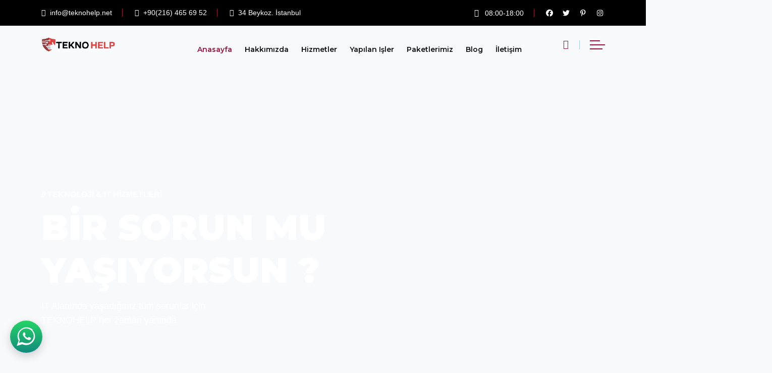

--- FILE ---
content_type: text/html
request_url: https://www.teknohelp.com/
body_size: 14808
content:
<!DOCTYPE html>
<html lang="tr">  
    
<!-- Mirrored from rstheme.com/products/html/teknohelp/onepage1.html by HTTrack Website Copier/3.x [XR&CO'2014], Sun, 28 Sep 2025 17:47:53 GMT -->
<head>
    
       <!-- SEO Başlığı ve Açıklaması -->
       <title>TeknoHelp - Technology & IT Services </title>
       <meta name="description" content="TeknoHelp; ağ yönetimi, sistem kurulumu, yazılım çözümleri ve teknik destek hizmetleri ile işletmenize profesyonel IT çözümleri sunar.">
       <meta name="keywords" content="Teknohelp,  teknohelp,  teknohelps,  Teknohelps,  Tekno Help,  IT çözümleri, teknik destek, bilişim hizmetleri, ağ yönetimi, yazılım çözümleri, bilgisayar destek, uzaktan destek">
	<meta http-equiv="x-ua-compatible" content="ie=edge">
        <meta name="viewport" content="width=device-width, initial-scale=1">
        <!-- meta tag -->
        
	<meta charset="UTF-8">
        
        <!-- responsive tag -->
        <meta http-equiv="x-ua-compatible" content="ie=edge">
        <!-- favicon -->
        <link rel="apple-touch-icon" href="https://rstheme.com/">
        <link rel="shortcut icon" type="image/x-icon" href="assets/images/fav.png">
        <!-- Bootstrap v4.4.1 css -->
        <link rel="stylesheet" type="text/css" href="assets/css/bootstrap.min.css">
        <!-- font-awesome css -->
        <link rel="stylesheet" type="text/css" href="assets/css/font-awesome.min.css">
        <!-- flaticon css -->
        <link rel="stylesheet" type="text/css" href="assets/fonts/flaticon.css">
        <!-- animate css -->
        <link rel="stylesheet" type="text/css" href="assets/css/animate.css">
        <!-- owl.carousel css -->
        <link rel="stylesheet" type="text/css" href="assets/css/owl.carousel.css">
        <!-- slick css -->
        <link rel="stylesheet" type="text/css" href="assets/css/slick.css">
        <!-- off canvas css -->
        <link rel="stylesheet" type="text/css" href="assets/css/off-canvas.css">
        <!-- magnific popup css -->
        <link rel="stylesheet" type="text/css" href="assets/css/magnific-popup.css">
        <!-- Main Menu css -->
        <link rel="stylesheet" href="assets/css/rsmenu-main.css">
        <!-- spacing css -->
        <link rel="stylesheet" type="text/css" href="assets/css/rs-spacing.css">
<link rel="stylesheet" href="https://cdnjs.cloudflare.com/ajax/libs/font-awesome/7.0.1/css/all.min.css" integrity="sha512-2SwdPD6INVrV/lHTZbO2nodKhrnDdJK9/kg2XD1r9uGqPo1cUbujc+IYdlYdEErWNu69gVcYgdxlmVmzTWnetw==" crossorigin="anonymous" referrerpolicy="no-referrer" />
        <!-- style css -->

        <link rel="stylesheet" type="text/css" href="style.css?v=1004"> <!-- This stylesheet dynamically changed from style.less -->
        <!-- responsive css -->
        <link rel="stylesheet" type="text/css" href="assets/css/responsive.css?v=1004">
        <!--[if lt IE 9]>
            <script src="https://oss.maxcdn.com/html5shiv/3.7.2/html5shiv.min.js"></script>
            <script src="https://oss.maxcdn.com/respond/1.4.2/respond.min.js"></script>
        <![endif]-->
    </head>
    <body class="defult-home">

        <div class="offwrap"></div>

        <!--Preloader area start here-->
        <div id="loader" class="loader">
            <div class="loader-container"></div>
        </div>
        <!--Preloader area End here--> 
     
		<!-- Main content Start -->
        <div class="main-content">

            <!--Full width header Start-->
            <div class="full-width-header">
                <!--Header Start-->
                <header id="rs-header" class="rs-header">
                    <!-- Topbar Area Start -->
                    <div class="topbar-area style1 hidden-md">
                        <div class="container">
                            <div class="row y-middle">
                                <div class="col-lg-8">
                                    <ul class="topbar-contact">
                                         <li>
                                            <i class="flaticon-email"></i>
                                            <a href="mailto:info@teknohelp.net">info@teknohelp.net</a>
                                         </li>
                                         <li>
                                            <i class="flaticon-call"></i>
                                            <a href="tel:+90(216)465â€“69 52"> +90(216) 465 69 52</a>
                                         </li>
                                         <li>
                                            <i class="flaticon-location"></i>
                                            34 Beykoz. İstanbul
                                         </li>
                                    </ul>
                                </div>
                                <div class="col-lg-4 text-right">
                                    <div class="toolbar-sl-share">
                                        <ul>
                                             <li class="opening"> <em><i class="flaticon-clock"></i> 08:00-18:00</em> </li>
                                             <li><a href="#"><i class="fa-brands fa-facebook"></i></a></li>
                                             <li><a href="https://x.com/Teknohelp2025"><i class="fa-brands fa-twitter"></i></a></li>
                                             <li><a href="#"><i class="fa-brands fa-pinterest-p"></i></a></li>
                                             <li><a href="https://www.instagram.com/teknohelps"><i class="fa-brands fa-instagram"></i></a></li>
                                        </ul>
                                    </div>
                                </div>
                            </div>
                        </div>
                    </div>
                    <!-- Topbar Area End -->

                    <!-- Menu Start -->
                    <div class="menu-area menu-sticky">
                        <div class="container">
                            <div class="row-table">
                                <div class="col-cell header-logo">                                  
                                    <div class="logo-area">
                                        <a href="index.html">
                                            <img class="normal-logo" src="assets/images/logo-dark.png" alt="logo">  
                                            <img class="sticky-logo" src="assets/images/logo-dark.png" alt="logo">
                                        </a>
                                    </div>
                                </div>
                                <div class="col-cell">
                                    <div class="rs-menu-area">
                                        <div class="main-menu">
                                            <nav class="rs-menu hidden-md">
                                                <ul class="nav-menu onepage-menu">
                                                    <li class="current-menu-item"><a href="#rs-header">Anasayfa</a></li>
                                                    <li><a href="#rs-about">Hakkımızda</a> </li>
                                                    <li><a href="#rs-services">Hizmetler</a> </li>
                                                    <li><a href="#rs-project">Yapılan işler</a> </li>
                                                    <li><a href="#rs-pricing">Paketlerimiz</a> </li>
                                                    <li><a href="#rs-blog">Blog</a> </li>
                                                    <li><a href="#rs-contact">İletişim</a> </li>
                                                   
                                                </ul> <!-- //.nav-menu -->
                                            </nav>
                                        </div> <!-- //.main-menu -->
                                    </div>
                                </div>
                                <div class="col-cell">
                                    <div class="expand-btn-inner">
                                        <ul>
                                            <li class="sidebarmenu-search">
                                                <a class="hidden-xs rs-search" data-bs-toggle="modal" data-bs-target="#searchModal" href="#">
                                                    <i class="flaticon-search"></i>
                                                </a>
                                            </li>
                                            <li class="nav-link-container">
                                                <a id="nav-expander" class="nav-expander bar" href="#">
                                                    <div class="bar">
                                                        <span class="dot1"></span>
                                                        <span class="dot2"></span>
                                                        <span class="dot3"></span>
                                                    </div>
                                                </a>
                                            </li>
                                        </ul>
                                    </div>
                                </div>
                            </div>
                        </div>
                    </div>
                    <!-- Menu End -->

                    <!-- Canvas Menu start -->
                    <nav class="right_menu_togle menu-wrap-off  hidden-md">
                        <div class="close-btn">
                            <a id="nav-close" class="nav-close">
                                <div class="line">
                                    <span class="line1"></span>
                                    <span class="line2"></span>
                                </div>
                            </a>
                        </div>
                        <div class="rs-offcanvas-inner">
                            <div class="canvas-logo">
                                <a href="index.html"><img src="assets/images/logo-dark.png" alt="logo"></a>
                            </div>
                            <div class="offcanvas-text">
                                <p>Sizi önemsiyor, en değerli referansın müşterilerimiz olduğunu düşünüyoruz. Bu nedenle, fikirlerinize büyük önem veriyor ve empati kurarak ihtiyaçlarınıza en uygun hizmeti sunmaya çalışıyoruz.</p>
                            </div>
                            <div class="canvas-contact">
                                <div class="address-area">
                                    <div class="address-list">
                                        <div class="info-icon">
                                            <i class="flaticon-location"></i>
                                        </div>
                                        <div class="info-content">
                                            <h4 class="title">Adres</h4>
                                            <em>34 Beykoz / İstanbul </em>
                                        </div>
                                    </div>
                                    <div class="address-list">
                                        <div class="info-icon">
                                            <i class="flaticon-email"></i>
                                        </div>
                                        <div class="info-content">
                                            <h4 class="title">Email</h4>
                                            <em><a href="mailto:support@rstheme.com">info@teknohelp.net</a></em>
                                        </div>
                                     </div>
                                    <div class="address-list">
                                        <div class="info-icon">
                                          <i class="flaticon-call"></i>
                                        </div>
                                        <div class="info-content">
                                          <h4 class="title">Telefon</h4>
                                          <em>+90(216) 465 69 52</em>
                                        </div>
                                    </div>
                                </div>
                                <ul class="social">
                                    <li><a href="#"><i class="fa fa-facebook"></i></a></li>
                                    <li><a href="#"><i class="fa fa-twitter"></i></a></li>
                                    <li><a href="#"><i class="fa fa-pinterest-p"></i></a></li>
                                    <li><a href="#"><i class="fa fa-instagram"></i></a></li>
                                </ul>
                            </div>
                        </div>
                    </nav>
                    <!-- Canvas Menu end -->

                    <!-- Canvas Mobile Menu start -->
                    <nav class="right_menu_togle mobile-navbar-menu" id="mobile-navbar-menu">
                       <div class="close-btn">
                            <a id="nav-close2" class="nav-close">
                                <div class="line">
                                    <span class="line1"></span>
                                    <span class="line2"></span>
                                </div>
                            </a>
                        </div>
                      <!--   <ul class="nav-menu">
                            <li class="menu-item-has-children current-menu-item">
                                <a href="index.html">Anasayfa</a>
                                <ul class="sub-menu">
                                    <li class="menu-item-has-children current-menu-item">
                                        <a href="#">Multipages</a>
                                        <ul class="sub-menu">
                                            <li class="active"><a href="index.html">Home One</a></li>
                                            <li><a href="index2.html">Home Two</a></li>
                                            <li><a href="index3.html">Home Three</a></li>
                                            <li><a href="index4.html">Home Four</a></li>
                                            <li><a href="index5.html">Home Five</a></li>
                                            <li><a href="index6.html">Home Six</a></li>
                                        </ul> 
                                    </li>
                                    <li class="menu-item-has-children">
                                        <a href="#">Onepages</a>
                                        <ul class="sub-menu">
                                            <li><a href="onepage1.html">Onepage One</a></li>
                                            <li><a href="onepage2.html">Onepage Two</a></li>
                                            <li><a href="onepage3.html">Onepage Three</a></li>
                                            <li><a href="onepage4.html">Onepage Four</a></li>
                                            <li><a href="onepage5.html">Onepage Five</a></li>
                                            <li><a href="onepage6.html">Onepage Six</a></li>
                                        </ul>  
                                    </li>
                                </ul>
                            </li>
                            <li class="menu-item-has-children">
                                <a href="#">About Us</a>
                                <ul class="sub-menu">
                                    <li><a href="about-us.html">About Us</a> </li>
                                    <li><a href="about-us-two.html">About Us Two</a> </li>
                                </ul>
                            </li>
                            <li class="menu-item-has-children">
                                <a href="#">Services</a>
                                <ul class="sub-menu">
                                    <li><a href="services1.html">Services 1</a></li>
                                    <li><a href="services2.html">Services 2</a></li>
                                    <li><a href="services3.html">Services 3</a></li>
                                    <li class="last-item menu-item-has-children">
                                        <a href="#">Service Single</a>
                                        <ul class="sub-menu">
                                            <li><a href="software-development.html">Software Development</a></li>
                                            <li><a href="web-development.html">Web Development</a> </li>
                                            <li><a href="analytic-solutions.html">Analytic Solutions</a></li>
                                            <li><a href="cloud-and-devops.html">Cloud and DevOps</a></li>
                                            <li><a href="product-design.html">Product Design</a></li>
                                            <li><a href="database-administration.html">Database Administration</a></li>
                                        </ul>
                                    </li>                                                         
                                </ul>
                            </li>
                            <li class="menu-item-has-children">
                                <a href="#">Pages</a>                                                        
                                <ul class="sub-menu">                                                          
                                    <li class="last-item menu-item-has-children">
                                        <a href="#">Team</a>
                                        <ul class="sub-menu">
                                            <li><a href="team-style1.html">Team Style 1</a></li>
                                            <li><a href="team-style2.html">Team Style 2</a></li>
                                            <li><a href="team-style3.html">Team Style 3</a></li>
                                            <li><a href="team-single.html">Team Single</a></li>
                                        </ul>
                                    </li>
                                    <li class="menu-item-has-children">
                                       <a href="#">Case Studies</a>
                                        <ul class="sub-menu">
                                           <li><a href="case-studies-style1.html">Case Studies Style 1</a></li>
                                           <li><a href="case-studies-style2.html">Case Studies Style 2</a></li>
                                           <li><a href="case-studies-style3.html">Case Studies Style 3</a></li>
                                           <li><a href="case-studies-style4.html">Case Studies Style 4</a></li>
                                           <li><a href="case-studies-style5.html">Case Studies Style 5</a></li>
                                           <li><a href="case-studies-style6.html">Case Studies Style 6</a></li>
                                           <li><a href="case-studies-style7.html">Case Studies Style 7</a></li>
                                        </ul>
                                    </li>
                                    <li class="menu-item-has-children">
                                        <a href="shop.html">Shop</a>
                                        <ul class="sub-menu">
                                            <li><a href="shop.html">Shop</a></li>
                                            <li><a href="shop-single.html">Shop Single</a></li>
                                            <li><a href="cart.html">Cart</a></li>
                                            <li><a href="checkout.html">Checkout</a></li>
                                        </ul>
                                    </li>
                                    <li><a href="faqs.html">Faqs</a></li>
                                    <li><a href="pricing.html">Pricing</a></li>
                                </ul>
                            </li>
                            <li class="menu-item-has-children">
                                <a href="#">Blog</a>
                                <ul class="sub-menu">
                                    <li><a href="blog.html">Blog</a></li>
                                    <li><a href="blog-single.html">Blog Single</a></li>
                                </ul>
                            </li>
                            <li>
                                <a href="contact.html">Contact</a>
                            </li>
                        </ul> -->
                            <!-- //.nav-menu -->
                       
                        <!-- //.nav-menu -->
                        <div class="canvas-contact">
                              <div class="address-area">
                                  <div class="address-list">
                                      <div class="info-icon">
                                          <i class="flaticon-location"></i>
                                      </div>
                                      <div class="info-content">
                                          <h4 class="title">Adres</h4>
                                          <em>34 Beykoz / İstanbul</em>
                                      </div>
                                  </div>
                                  <div class="address-list">
                                      <div class="info-icon">
                                          <i class="flaticon-email"></i>
                                      </div>
                                      <div class="info-content">
                                          <h4 class="title">Email</h4>
                                          <em><a href="mailto:support@rstheme.com"> info@teknohelp.net</a></em>
                                      </div>
                                  </div>
                                  <div class="address-list">
                                      <div class="info-icon">
                                          <i class="flaticon-call"></i>
                                      </div>
                                      <div class="info-content">
                                          <h4 class="title">Telefon</h4>
                                          <em>+90(216) 465 69 52</em>
                                      </div>
                                  </div>
                              </div>
                        </div>
                    </nav>
                    <!-- Canvas Menu end -->                             
                </header>
                <!--Header End-->
            </div>
            <!--Full width header End-->
         
            <!-- Banner Section Start -->
            <div class="rs-banner main-home">
                <div class="container">
                    <div class="content-wrap">
                        <div class="content-txt wow fadeinup">
                            <span class="sub-text">// Teknoloji & IT Hizmetleri </span>
                            <h1 class="title">BİR SORUN MU <br> YAŞIYORSUN ? </h1>
                            <div class="description">
                                <p class="desc">IT Alanında yaşadığınız tüm sorunlar için <br> TEKNOHELP her zaman yanında .</p>
                            </div>
                        </div>
                        
                    </div>
                </div>
            </div>
            <!-- Banner Section End -->

            <!-- About Section Start -->
            <div id="rs-about" class="rs-about style1 pt-130 pb-130 md-pt-80 md-pb-60">
                <div class="container">
                    <div class="row align-items-center">
                        <div class="col-lg-6 col-md-12 md-mb-50">
                           <div class="about-images">
                               <img class="js-tilt" src="assets/images/about/about-home.png" alt="images">
                               <div class="rs-addon-services wow fadeinup">
                                   <div class="services-icon">
                                       <img src="assets/images/about/fav-light.png" alt="favicon">
                                   </div>
                                   <div class="services-text">
                                       <h4 class="title"> Hedef: Her zaman lider teknolojiyi sunmak.</h4>
                                   </div>
                               </div>
                           </div>
                        </div>
                        <div class="col-lg-6 col-md-12 pl-40 md-pl-15">
                            <div class="sec-title mb-40 md-mb-25">
                                <span class="sub-text pb-10">// Şirketimiz Hakkında</span>
                                <h2 class="title pb-26">
                                    <font color="#99123b"  > TEKNOHELP </font> Size en uygun yenilikçi çözümleri sunar.
                                </h2>
                                <div class="desc">
                                    Bunu nasıl mı yapıyoruz? Tabii ki Bilişim sektöründe en iyi hizmeti, en ileri teknolojiyi, hedef müşteri grubumuza sunmayı amaçlıyoruz ve müşteri değerimizi en üst düzeyde tutarak konumuzdaki tüm çalışmalarımızı uzun vadeli bir yatırım olarak değerlendiriyoruz.
                                </div>
                            </div>
                            <!-- Skillbar Section Start -->
                            <div class="rs-skillbar style1">
                                <div class="cl-skill-bar">
                                   <!-- Start Skill Bar -->
                                   <span class="skillbar-title">Analiz etmek</span>
                                   <div class="skillbar" data-percent="95">
                                       <p class="skillbar-bar"></p>
                                       <span class="skill-bar-percent"></span> 
                                   </div>
                                   <!-- Start Skill Bar -->
                                   <span class="skillbar-title">Projenin gelişimi</span>
                                   <div class="skillbar blue-style" data-percent="75">
                                       <p class="skillbar-bar"></p>
                                       <span class="skill-bar-percent"></span> 
                                   </div>
                                   <!-- Start Skill Bar -->
                                   <span class="skillbar-title">Çözümler</span>
                                   <div class="skillbar pink-style" data-percent="85">
                                       <p class="skillbar-bar"></p>
                                       <span class="skill-bar-percent"></span> 
                                   </div>
                                   <!-- Start Skill Bar -->
                                   <span class="skillbar-title">Destek ve Güvenlik</span>
                                   <div class="skillbar skyblue-style" data-percent="90">
                                       <p class="skillbar-bar"></p>
                                       <span class="skill-bar-percent"></span> 
                                   </div> 
                               </div>
                            </div>
                           <!-- Skillbar Section End -->
                        </div>
                    </div>
                </div>
            </div>
            <!-- About Section End -->

            <!-- Services Section Start -->
            <div id="rs-services" class="rs-services main-home gray-bg pt-125 pb-130 md-pt-75 md-pb-80">
                <div class="container">
                    <div class="sec-title text-center mb-55 md-mb-35">
                        <span class="sub-text pb-10">// Hizmetlerimiz</span>
                        <h2 class="title">
                            Fark yaratan<font color="#99123b"  > TEKNOLOJIK </font> <br>  Çözümler sunuyoruz.
                        </h2>
                    </div>
                    <div class="row">
                        <div class="col-lg-4 col-md-6 mb-20">
                           <div class="services-item">
                               <div class="services-icon">
                                   <div class="image-part">
                                       <img class="main-img" src="assets/images/services/main-home/main-img/1.png" alt="">
                                       <img class="hover-img" src="assets/images/services/main-home/hover-img/1.png" alt="">
                                   </div>
                               </div>
                               <div class="services-content">
                                   <div class="services-text">
                                       <h3 class="title"><a href="software-development.html"> Uzaktan Destek</a></h3>
                                   </div>
                                   <div class="services-desc">
                                       <p>
                                            TeamViewer, AnyDesk ve RMM üzerinden güvenli bağlantılar kurarak sorunlarınıza hızlı çözümler üretiyor, size her zaman bir tık kadar yakın oluyoruz.
                                       </p>
                                   </div>
                               </div>
                           </div> 
                        </div>
                        <div class="col-lg-4 col-md-6 mb-20">
                           <div class="services-item pink-bg">
                               <div class="services-icon">
                                   <div class="image-part">
                                       <img class="main-img" src="assets/images/services/main-home/main-img/2.png" alt="">
                                       <img class="hover-img" src="assets/images/services/main-home/hover-img/2.png" alt="">
                                   </div>
                               </div>
                               <div class="services-content">
                                   <div class="services-text">
                                       <h3 class="title"><a href="web-development.html">Ağ ve Altyapı Yönetimi</a></h3>
                                   </div>
                                   <div class="services-desc">
                                       <p>
  Switch, router, firewall ve access point çözümleriniz için kurulum, yönetim ve bakım hizmeti sunuyor; ağınızı güvenli, hızlı ve kesintisiz hale getiriyoruz. 
                                       </p>
                                   </div>
                               </div>
                           </div> 
                        </div>
                        <div class="col-lg-4 col-md-6 mb-20">
                           <div class="services-item aqua-bg">
                               <div class="services-icon">
                                   <div class="image-part">
                                       <img class="main-img" src="assets/images/services/main-home/main-img/3.png" alt="">
                                       <img class="hover-img" src="assets/images/services/main-home/hover-img/3.png" alt="">
                                   </div>
                               </div>
                               <div class="services-content">
                                   <div class="services-text">
                                       <h3 class="title"><a href="analytic-solutions.html"> IT Danışmanlığı & Outsource Hizmetler</a></h3>
                                   </div>
                                   <div class="services-desc">
                                       <p>
                                            Dış kaynaklı IT yönetimi ve güvenlik danışmanlığı ile BT süreçlerinizi güvenle yönetiyoruz.
                                   </div>
                               </div>
                           </div> 
                        </div>
                        <div class="col-lg-4 col-md-6 sm-mb-20">
                           <div class="services-item paste-bg">
                               <div class="services-icon">
                                   <div class="image-part">
                                       <img class="main-img" src="assets/images/services/main-home/main-img/4.png" alt="">
                                       <img class="hover-img" src="assets/images/services/main-home/hover-img/4.png" alt="">
                                   </div>
                               </div>
                               <div class="services-content">
                                   <div class="services-text">
                                       <h3 class="title"><a href="cloud-and-devops.html"> Microsoft Office 365 Desteği</a></h3>
                                   </div>
                                   <div class="services-desc">
                                       <p>
                                          Microsoft 365 kurulum, domain entegrasyonu ve lisans yönetimi süreçlerinizi uzman ekibimizle sizin için eksiksiz şekilde gerçekleştiriyoruz. 
                                       </p>
                                   </div>
                               </div>
                           </div> 
                        </div>
                        <div class="col-lg-4 col-md-6 sm-mb-20">
                           <div class="services-item purple-bg">
                               <div class="services-icon">
                                   <div class="image-part">
                                       <img class="main-img" src="assets/images/services/main-home/main-img/5.png" alt="">
                                       <img class="hover-img" src="assets/images/services/main-home/hover-img/5.png" alt="">
                                   </div>
                               </div>
                               <div class="services-content">
                                   <div class="services-text">
                                       <h3 class="title"><a href="product-design.html">Donanım & Lisans Tedarik</a></h3>
                                   </div>
                                   <div class="services-desc">
                                       <p>
                                          İşletmenizin ihtiyacı olan PC, sunucu, yazıcı, IP kamera, IP telefon gibi donanımların yanı sıra CRM ve yazılım lisanslarının tedarik, kurulum ve yönetim süreçlerini profesyonel olarak sağlıyoruz. 
                                       </p>
                                   </div>
                               </div>
                           </div> 
                        </div>
                        <div class="col-lg-4 col-md-6">
                           <div class="services-item green-bg">
                               <div class="services-icon">
                                   <div class="image-part">
                                       <img class="main-img" src="assets/images/services/main-home/main-img/6.png" alt="">
                                       <img class="hover-img" src="assets/images/services/main-home/hover-img/6.png" alt="">
                                   </div>
                               </div>
                               <div class="services-content">
                                   <div class="services-text">
                                       <h3 class="title"><a href="product-design.html">Sunucu Kurulumu & yönetim</a></h3>
                                   </div>
                                   <div class="services-desc">
                                       <p>
                                         Windows Server, Active Directory, DNS, DHCP ve RDP kurulum ve yönetim hizmetleriyle sistemlerinizin güvenli ve verimli çalışmasını sağlıyoruz. 
                                       </p>
                                   </div>
                               </div>
                           </div> 
                        </div>
                    </div>
                </div>
            </div>
            <!-- Services Section End -->

            <!-- Appointment Section Start -->
           <!-- <div class="rs-appointment pt-130 pb-130 bg1 md-pt-80 md-pb-80">
                <div class="container">
                    <div class="row y-middle">
                        <div class="col-lg-5 md-mb-50">
                            <div class="contact-wrap">
                               <div class="content-part mb-25">
                                   <h2 class="title mb-15">Destek mi lazım ?</h2>
                                   <p class="desc">Size yardımcı olmak için buradayız</p>
                               </div>
                                <div id="consultation-messages"></div>
                                <form id="consultation-form" method="post" action="https://rstheme.com/products/html/teknohelp/consultation.php">
                                    <fieldset>
                                        <div class="row">
                                            <div class="col-lg-12 mb-20">
                                                <input class="from-control" type="text" id="consultation_name" name="name" placeholder="Adnz" required="">
                                            </div> 
                                            <div class="col-lg-12 mb-20">
                                                <input class="from-control" type="text" id="consultation_email" name="email" placeholder="E-Mail" required="">
                                            </div>   
                                            <div class="col-lg-12 mb-20">
                                                <input class="from-control" type="text" id="consultation_phone" name="phone" placeholder="Telefon Numaranz" required="">
                                            </div> 
                                            <div class="col-lg-12 mb-22">
                                                <textarea class="from-control" id="consultation_message" name="message" placeholder="Buraya Mesajnz" required=""></textarea>
                                            </div>
                                        </div>
                                        <div class="form-group mb-0">
                                            <input class="submit-btn" type="submit" value="Submit Now">
                                        </div>
                                    </fieldset>
                                </form> 
                            </div>
                        </div>
                        <div class="col-lg-7">
                            <div class="rs-contact-box text-center">
                                <div class="address-icon mb-23">
                                    <img src="assets/images/call-us/phn-icon.png" alt="Call">
                                </div>
                                <div class="sec-title">
                                    <span class="sub-text pb-15 big white-color">// BİZİ ARAYIN</span>
                                    <h2 class="title white-color pb-22">(216) 465-6952</h2>
                                    <p class="desc desc2 white-color">Aklınızda herhangi bir fikir veya proje varsa bizi arayın veya randevu alın<br>
                                     Randevu. Temsilcimiz en kısa sürede size cevap verecektir.</p>
                                </div>
                                <div class="btn-part mt-40">
                                    <a class="readon started" href="contact.html">Bize Ulaşın</a>
                                </div>
                            </div>
                        </div>
                    </div>
                </div>
            </div> -->
            <!-- Appointment Section End -->

            <!-- Counter Section Start -->
            <div class="rs-counter style1">
                <div class="container">
                    <div class="counter-top-area text-center">
                        <div class="row">
                            <div class="col-lg-4 md-mb-30">
                                <div class="counter-list">
                                    <div class="counter-text">
                                        <div class="count-number">
                                            <span class="rs-count k">2</span>
                                        </div>
                                        <h3 class="title">Tamamlanan Projeler</h3>
                                    </div>
                                </div>
                            </div>
                            <div class="col-lg-4 md-mb-30">
                                <div class="counter-list">
                                    <div class="counter-text">
                                        <div class="count-number">
                                            <span class="rs-count k">3</span>
                                        </div>
                                        <h3 class="title">Mutlu müşteriler</h3>
                                    </div>
                                </div>
                            </div>
                            <div class="col-lg-4">
                                <div class="counter-list">
                                    <div class="counter-text">
                                        <div class="count-number">
                                            <span class="rs-count plus">10</span>
                                        </div>
                                        <h3 class="title">Şirketler</h3>
                                    </div>
                                </div>
                            </div>
                        </div> 
                    </div>
                </div>
            </div>
            <!-- Counter Section End -->

            <!-- Process Section Start -->
            <div class="rs-process style1 pt-216 pb-125  md-pb-75">
                <div class="container">
                    <div class="sec-title text-center mb-55">
                        <span class="sub-text pb-10">// Çalışma Süreci</span>
                        <h2 class="title">
                            Nasıl mı çalışıyoruz ? <br> <font color="#99123b"  > Müşteriler </font>
                        </h2>
                    </div>
                    <div class="addon-service-main">
                        <div class="row no-gutters">
                            <div class="col-lg-3 col-md-6 md-mb-50">
                                <div class="rs-addon-services">
                                    <div class="addon-wrap">
                                        <div class="number-text pt-100 md-pt-60">
                                            <div class="number-area">
                                                01
                                            </div>
                                            <div class="content-txt">
                                                <h3 class="number-title">Analiz</h3>
                                                <p class="number-txt">Sorunlarınızı dikkatlice dinliyor ve sizin için en uygun çözüm yöntemini belirliyoruz.</p>
                                            </div>
                                        </div>
                                    </div>
                                </div>
                            </div>
                            <div class="col-lg-3 col-md-6 md-mb-50">
                                <div class="rs-addon-services">
                                    <div class="addon-wrap purple-bg">
                                        <div class="number-text pt-72 md-pt-60">
                                            <div class="number-area">
                                                02
                                            </div>
                                            <div class="content-txt">
                                                <h3 class="number-title">Planlama</h3>
                                                <p class="number-txt">Yapılacak işlemin planını hazırlıyor ve doğru zamanda hayata geçirilmesine özen gösteriyoruz.</p>
                                            </div>
                                        </div>
                                    </div>
                                </div>
                            </div>
                            <div class="col-lg-3 col-md-6 sm-mb-50">
                                <div class="rs-addon-services">
                                    <div class="addon-wrap">
                                        <div class="number-text pt-100 md-pt-60">
                                            <div class="number-area">
                                                03
                                            </div>
                                            <div class="content-txt">
                                                <h3 class="number-title">Uygulama</h3>
                                                <p class="number-txt">Sorunların tekrar yaşanmaması± için projeyi özenle yürütüyor ve gelecekte ortaya çıkabilecek olası problemleri sizlerle paylaşıyoruz.</p>
                                            </div>
                                        </div>
                                    </div>
                                </div>
                            </div>
                            <div class="col-lg-3 col-md-6">
                                <div class="rs-addon-services">
                                    <div class="addon-wrap purple-bg">
                                        <div class="number-text pt-72 md-pt-60">
                                            <div class="number-area">
                                                04
                                            </div>
                                            <div class="content-txt">
                                                <h3 class="number-title">Proje Teslimi</h3>
                                                <p class="number-txt">Testlerimizi gerçekleştiriyor ve sizin için en uygun çözümü sunduğumuzu garanti altına alıyoruz.</p>
                                            </div>
                                        </div>
                                    </div>
                                </div>
                            </div>
                        </div>
                    </div>
                </div>
            </div>
            <!-- Process Section End -->

            <!-- Project Section Start -->
            <div id="rs-project" class="rs-project bg2">
                <div class="container">
                    <div class="row y-middle">
                        <div class="col-lg-6">
                            <div class="sec-title">
                                <span class="sub-text pb-10 white-color">// Çalışma Süreci</span>
                                <h2 class="title white-color">
                                    Son <font color="#FFFFFF"  > Projelerimiz </font>
                                </h2>
                            </div>
                        </div>
                        <div class="col-lg-6">
                            <div class="sec-title">
                               <p class="desc white-color">Farklı projelerde edindiğimiz kapsamlı deneyimler sayesinde, çözüm süreçlerimizi sürekli gözden geçiriyor ve her durum için yenilikçi, etkili alternatif yöntemler geliştiriyoruz. Bu yaklaşım, müşterilerimize esnek ve sonuç odaklı çözümler sunmamızı sağlıyor.</p>
                            </div>
                        </div>
                    </div>
                </div>
            </div>
            <!-- Project Section Start -->

            <!-- Project Section Start -->
            <div class="rs-project style1">
                <div class="project-style1">
                    <div class="project-item">
                        <div class="project-img">
                            <img src="assets/images/project/main-home/1.jpg" alt="images">
                        </div>
                        <div class="project-content">
                            <div class="portfolio-inner">
                                <h3 class="title"><a href="case-studies-single.html">Ofis Ağ Yönetimi</a></h3>
                                <span class="category"><a href="case-studies-single.html">Hedef: ofisin ağ altyapısını düzenlemek ve optimize etmek.<br>Çözüm: Router ve switch konfigürasyonu, kablosuz ağ optimizasyonu. <br> Sonuç: Daha hızlı ve güvenli bir ağ ortamı, kesintisiz internet erişimi.</a></span>
                            </div>
                        </div>
                    </div>
                    <div class="project-item">
                        <div class="project-img">
                            <img src="assets/images/project/main-home/2.jpg" alt="images">
                        </div>
                        <div class="project-content">
                            <div class="portfolio-inner">
                                <h3 class="title"><a href="case-studies-single.html">Uzaktan Destek</a></h3>
                                <span class="category"><a href="case-studies-single.html">Hedef: Müşterilerin bilgisayar ve ağ sorunları.<br> Çözüm: Uzaktan bağlantı araçları ile cihazlara müdahale, yazılım ve donanım sorunlarının giderilmesi. <br> Sonuç: Hızlı çözüm, müşteri memnuniyeti ve kesintisiz iş akışı.</a></span>
                            </div>
                        </div>
                    </div>
                    <div class="project-item">
                        <div class="project-img">
                            <img src="assets/images/project/main-home/3.jpg" alt="images">
                        </div>
                        <div class="project-content">
                            <div class="portfolio-inner">
                                <h3 class="title"><a href="case-studies-single.html">Sistem Optimizasyonu</a></h3>
                                <span class="category"><a href="case-studies-single.html">Hedef: Bilgisayar performansını artırmak ve yazılım sorunlarını çözmek.<br>Çözüm: İşletim sistemi temizliği, gereksiz yazılımların kaldırılması, güvenlik güncellemeleri.<br> Sonuç: Daha hızlı ve sorunsuz çalışan bilgisayarlar.</a></span>
                            </div>
                        </div>
                    </div>
                    <div class="project-item">
                        <div class="project-img">
                            <img src="assets/images/project/main-home/4.jpg" alt="images">
                        </div>
                        <div class="project-content">
                            <div class="portfolio-inner">
                                <h3 class="title"><a href="case-studies-single.html">Bulut Çözümleri</a></h3>
                                <span class="category"><a href="case-studies-single.html">Hedef: işletmelerin verilerini buluta taşımak<br> Çözüm: Google Workspace / Microsoft 365 entegrasyonu, veri yedekleme ve paylaşım ayarları.<br> Sonuç: Esnek ve güvenli veri yönetimi, kolay işbirliği imkanı.</a></span>
                            </div>
                        </div>
                    </div>
                    <div class="project-item">
                        <div class="project-img">
                            <img src="assets/images/project/main-home/6.jpg" alt="images">
                        </div>
                        <div class="project-content">
                            <div class="portfolio-inner">
                                <h3 class="title"><a href="case-studies-single.html">Görüntüleme Sistemleri</a></h3>
                                <span class="category"><a href="case-studies-single.html">Hedef: Ofisin güvenlik kameralarını optimize etmek ve izleme sistemini iyileştirmek.<br>
Çözüm: Kamera yerleşimi, IP kamera konfigürasyonu, kayıt cihazı optimizasyonu.<br>
Sonuç: Yüksek çözünürlükte güvenlik görüntüleri, 7/24 kesintisiz izleme, güvenlik altyapısının güçlenmesi.</a></span>
                            </div>
                        </div>
                    </div>
                </div>
            </div>
            <!-- Project Section End -->

            <!-- Team Section Start -->
          <!--  <div id="rs-team" class="rs-team team-style1 home-onepage1 gray-bg mt-130 md-mt-80 pt-125 pb-130 md-pt-75 md-pb-80">
                <div class="container custom">
                    <div class="sec-title text-center mb-45">
                        <span class="sub-text pb-10">// Ekibimiz</span>
                        <h2 class="title">
                            BT Uzmanlarıyla Tanışın
                        </h2>
                    </div>
                    <div class="rs-carousel owl-carousel" 
                        data-loop="true" 
                        data-items="3" 
                        data-margin="30" 
                        data-autoplay="true" 
                        data-hoverpause="true" 
                        data-autoplay-timeout="5000" 
                        data-smart-speed="800" 
                        data-dots="false" 
                        data-nav="false" 
                        data-nav-speed="false" 

                        data-md-device="3" 
                        data-md-device-nav="false" 
                        data-md-device-dots="false" 
                        data-center-mode="false"

                        data-ipad-device2="2" 
                        data-ipad-device-nav2="false" 
                        data-ipad-device-dots2="false"

                        data-ipad-device="2" 
                        data-ipad-device-nav="false" 
                        data-ipad-device-dots="false" 

                        data-mobile-device="1" 
                        data-mobile-device-nav="false" 
                        data-mobile-device-dots="false">
                        <div class="team-wrap">
                            <div class="image-wrap">
                                <a href="team-single.html"><img src="assets/images/team/style1/1.jpg" alt="Images"></a>
                            </div>
                            <div class="team-content">
                                <h3 class="team-name">
                                    <a href="team-single.html">Åeref Kara</a>
                                </h3>
                                <span class="team-title">Yazılım Uzmanı</span>
                                <div class="plus-team">
                                    <div class="social-cion">
                                        <a href="#"><i class="fa fa-facebook"></i></a>
                                        <a href="#"><i class="fa fa-instagram"></i></a>
                                        <a href="#"><i class="fa fa-twitter"></i></a>
                                        <a href="#"><i class="fa fa-linkedin"></i></a>
                                    </div>
                                    <i class="fa flaticon-cross"></i>
                                </div>
                            </div>
                        </div>
                        <div class="team-wrap">
                            <div class="image-wrap">
                                <a href="team-single.html"><img src="assets/images/team/style1/2.jpg" alt="Images"></a>
                            </div>
                            <div class="team-content">
                                <h3 class="team-name">
                                    <a href="team-single.html">Ömer Åişmanoğlu</a>
                                </h3>
                                <span class="team-title">BT Destek Uzmanı</span>
                                <div class="plus-team">
                                    <div class="social-cion">
                                        <a href="#"><i class="fas fa-facebook"></i></a>
                                        <a href="#"><i class="fa fa-instagram"></i></a>
                                        <a href="#"><i class="fa fa-twitter"></i></a>
                                        <a href="#"><i class="fa fa-linkedin"></i></a>
                                    </div>
                                    <i class="fa flaticon-cross"></i>
                                </div>
                            </div>
                        </div>
                        <div class="team-wrap">
                            <div class="image-wrap">
                                <a href="team-single.html"><img src="assets/images/team/style1/3.jpg" alt="Images"></a>
                            </div>
                            <div class="team-content">
                                <h3 class="team-name">
                                    <a href="team-single.html">Burcu Esmersoy</a>
                                </h3>
                                <span class="team-title">Helpdesk Uzmanı</span>
                                <div class="plus-team">
                                    <div class="social-cion">
                                        <a href="#"><i class="fa fa-facebook"></i></a>
                                        <a href="#"><i class="fa fa-instagram"></i></a>
                                        <a href="#"><i class="fa fa-twitter"></i></a>
                                        <a href="#"><i class="fa fa-linkedin"></i></a>
                                    </div>
                                    <i class="fa flaticon-cross"></i>
                                </div>
                            </div>
                        </div>
                        <div class="team-wrap">
                            <div class="image-wrap">
                                <a href="team-single.html"><img src="assets/images/team/style1/4.jpg" alt="Images"></a>
                            </div>
                            <div class="team-content">
                                <h3 class="team-name">
                                    <a href="team-single.html">Faik Åenoğlu</a>
                                </h3>
                                <span class="team-title">BT Destek Uzmanı</span>
                                <div class="plus-team">
                                    <div class="social-cion">
                                        <a href="#"><i class="fa fa-facebook"></i></a>
                                        <a href="#"><i class="fa fa-instagram"></i></a>
                                        <a href="#"><i class="fa fa-twitter"></i></a>
                                        <a href="#"><i class="fa fa-linkedin"></i></a>
                                    </div>
                                    <i class="fa flaticon-cross"></i>
                                </div>
                            </div>
                        </div>
                        <div class="team-wrap">
                            <div class="image-wrap">
                                <a href="team-single.html"><img src="assets/images/team/style1/5.jpg" alt="Images"></a>
                            </div>
                            <div class="team-content">
                                <h3 class="team-name">
                                    <a href="team-single.html">Hande Yener</a>
                                </h3>
                                <span class="team-title">Genel Sekreter</span>
                                <div class="plus-team">
                                    <div class="social-cion">
                                        <a href="#"><i class="fa fa-facebook"></i></a>
                                        <a href="#"><i class="fa fa-instagram"></i></a>
                                        <a href="#"><i class="fa fa-twitter"></i></a>
                                        <a href="#"><i class="fa fa-linkedin"></i></a>
                                    </div>
                                    <i class="fa flaticon-cross"></i>
                                </div>
                            </div>
                        </div>
                        <div class="team-wrap">
                            <div class="image-wrap">
                                <a href="team-single.html"><img src="assets/images/team/style1/6.jpg" alt="Images"></a>
                            </div>
                            <div class="team-content">
                                <h3 class="team-name">
                                    <a href="team-single.html">Kasım Åenoğlu</a>
                                </h3>
                                <span class="team-title">Mobil Destek Uzmanı</span>
                                <div class="plus-team">
                                    <div class="social-cion">
                                        <a href="#"><i class="fa fa-facebook"></i></a>
                                        <a href="#"><i class="fa fa-instagram"></i></a>
                                        <a href="#"><i class="fa fa-twitter"></i></a>
                                        <a href="#"><i class="fa fa-linkedin"></i></a>
                                    </div>
                                    <i class="fa flaticon-cross"></i>
                                </div>
                            </div>
                        </div>
                    </div>
                </div>
            </div><!-- Team Section End -->                               
      <!-- Pricing section start -->       <div id="rs-pricing" class="rs-pricing pricing-style1 pt-125 pb-0 md-pt-75 md-pb-0">
                <div class="container">
                    <div class="sec-title mb-75 md-mb-45 text-center">
                        <span class="sub-text pb-10">- İhtiyacınız olan paketi seçin. -</span>
                        <h2 class="title">
                           
                        </h2>
                    </div>
                   <div class="row">
                       <div class="col-lg-4 md-mb-50">
<div class="card package-card position-relative">
                    <div class="popular-tag">POPÜLER</div>
                    <div class="sliding-package">PAKET</div>
                    <div class="card-header">
                        <div class="header-content">
                            <div class="header-left">
                                <i class="fas fa-seedling header-icon"></i>
                                <div class="header-text">
                                    <h4>IT / BT</h4>
                                </div>
                            </div>
                        </div>
                    </div>
                    <div class="card-body text-center">
                        <div class="price"><span class="text-muted" style="font-size: 1rem;">Masaüstü Çözümleri</span></div>
                        <p class="card-text">İlk ay 3 ücretsiz yerinde servis imkanı </p>
                        <ul class="feature-list">
                            <li>
                                <i class="fas fa-check"></i>
			        <span class="feature-text">Donanımsal / Teknik arızalar </span>
                            </li>
                            <li>
                                <i class="fas fa-check"></i>
                                <span class="feature-text">Ağ ve Sistem Desteği</span>
                            </li>
                            <li>
                                <i class="fas fa-check"></i>
                                <span class="feature-text">Office 360 & Diğer Yazılım ihtiyaçları</span>
                            </li>
                            <li>
                                <i class="fas fa-check"></i>
                                <span class="feature-text">Bakım ve Temizlik</span>
                            </li>
                            <li>
                                <i class="fas fa-check"></i>
                                <span class="feature-text">7/24 Help Desk</span>
                            </li>
                        </ul>
                         <a href="https://wa.me/905413205165?text=Merhaba,%20yardımcı%20olur%20musunuz?" class="btn btn-package text-white" target="_blank">
                            <i class="fas fa-shopping-cart me-2"></i>Fiyat Al
                        </a>
                    </div>
                </div>
                </div>
                       <div class="col-lg-4 md-mb-50 mt--20">

 <div class="card package-card position-relative">
                    <div class="popular-tag">POPÜLER</div>
                    <div class="wave-package">PAKET</div>
                    <div class="card-header">
                        <div class="header-content">
                            <div class="header-left">
                                <i class="fas fa-rocket header-icon"></i>
                                <div class="header-text">
                                    <h4>SOFTWARE</h4>
                                </div>
                            </div>
                        </div>
                    </div>
                    <div class="card-body text-center">
                        <div class="price"><span class="text-muted" style="font-size: 1rem;">Yazılım Çözümleri</span></div>
                        <p class="card-text">İlk ay 3 ücretsiz yerinde destek imkanı</p>
                        <ul class="feature-list">
                            <li>
                                <i class="fas fa-check"></i>
                                <span class="feature-text">Web Sitesi oluşturma</span>
                            </li>
                            <li>
                                <i class="fas fa-check"></i>
                                <span class="feature-text">Web Sitesi Yönetimi</span>
                            </li>
                            <li>
                                <i class="fas fa-check"></i>
                                <span class="feature-text">lisans ve Yazılım </span>
                            </li>
                            <li>
                                <i class="fas fa-check"></i>
                                <span class="feature-text">Domain ve Alan adı Desteği</span>
                            </li>
                            <li>
                                <i class="fas fa-check"></i>
                                <span class="feature-text">7/24 Help Desk</span>
                            </li>
                        </ul>
                         <a href="https://wa.me/905413205165?text=Merhaba,%20yardımcı%20olur%20musunuz?" class="btn btn-package text-white" target="_blank">
                            <i class="fas fa-shopping-cart me-2"></i>Fiyat Al
                        </a>
                    </div>
                </div>
                       </div>
                       <div class="col-lg-4">
                          <div class="card package-card position-relative">
                    <div class="popular-tag">POPÜLER</div>
                    <div class="sliding-package">PAKET</div>
                    <div class="card-header">
                        <div class="header-content">
                            <div class="header-left">
                                <i class="fas fa-crown header-icon"></i>
                                <div class="header-text">
                                    <h4>NETWORK / SYSTEM</h4>
                                </div>
                            </div>
                        </div>
                    </div>
                    <div class="card-body text-center">
                        <div class="price"><span class="text-muted" style="font-size: 1rem;">Ağ ve Sistem Çözümleri</span></div>
                        <p class="card-text">İlk ay 3 ücretsiz yerinde destek imkanı</p>
                        <ul class="feature-list">
                            <li>
                                <i class="fas fa-check"></i>
                                <span class="feature-text">Yerel Alan Ağı (LAN) Kurulumu</span>
                            </li>
                            <li>
                                <i class="fas fa-check"></i>
                                <span class="feature-text">Geniş Alan Ağı (WAN) Çözümleri</span>
                            </li>
                            <li>
                                <i class="fas fa-check"></i>
                                <span class="feature-text">Kablosuz Ağ Çözümleri (Wi-Fi)</span>
                            </li>
                            <li>                                                                                                            
                                 <i class="fas fa-check"></i>
                                <span class="feature-text">Ağ Performans Analizi</span>
                            </li>
                            <li>
                                 <i class="fas fa-check"></i>
                                <span class="feature-text">Ağ Yedekleme Çözümleri</span>
                            </li>
                        </ul>
                        <a href="https://wa.me/905413205165?text=Merhaba,%20yardımcı%20olur%20musunuz?" class="btn btn-package text-white" target="_blank">
                            <i class="fas fa-shopping-cart me-2"></i>Fiyat Al
                        </a>                 
                    </div>
                </div>
                   </div>
                </div>
            </div>  <!-- Pricing section end -->          <!-- Testimonial Section Start -->      
            <div class="rs-testimonial testimonial-style1 bg3 pt-125 pb-130 md-pt-75 md-pb-80">
                <div class="container">
                    <div class="row y-middle">
                        <div class="col-lg-5">
                            <div class="sec-title mb-50 md-mb-30">
                                <span class="sub-text pb-10">// REFERANSLARIMIZ</span>
                                <h2 class="title">
                                  Müşterilerimizin <br> <font color="#99123b"  > Geri Bildirimleri </font>
                                </h2>
                            </div>
                        </div>
                        <div class="col-lg-7">
                            <div class="sec-title mb-28">
                               <p class="desc">Sizi önemsiyor en değerli referansın müşterilerimiz olduğunu düşünüyoruz. Bu nedenle fikirlerinizi önemsiyor ve empati yaparak sizlere en uygun hizmeti sunmayı amaçlıyoruz. </p>
                            </div>
                        </div>
                    </div>
                    <div class="rs-carousel owl-carousel" 
                       data-loop="true" 
                       data-items="3" 
                       data-margin="30" 
                       data-autoplay="true" 
                       data-hoverpause="true" 
                       data-autoplay-timeout="7000" 
                       data-smart-speed="800" 
                       data-dots="true" 
                       data-nav="false" 
                       data-nav-speed="false" 

                       data-md-device="3" 
                       data-md-device-nav="false" 
                       data-md-device-dots="false" 
                       data-center-mode="true"

                       data-ipad-device2="2" 
                       data-ipad-device-nav2="false" 
                       data-ipad-device-dots2="false"

                       data-ipad-device="2" 
                       data-ipad-device-nav="false" 
                       data-ipad-device-dots="false" 

                       data-mobile-device="1" 
                       data-mobile-device-nav="false" 
                       data-mobile-device-dots="false">
                        <div class="testi-item">
                            <div class="item-content">           
                                <div class="desc"><img class="quote" src="assets/images/testimonial/main-home/quote.png" alt="">TeknoHelp ekibi sayesinde ağ altyapımız tamamen yenilendi. Daha önce sürekli yaşadığımız bağlantı kopmaları ve güvenlik sorunları ortadan kalktı. Şimdi sistemlerimiz çok daha hızlı ve güvenli çalışıyor. Profesyonel ve çözüm odaklı yaklaşımları için teşekkür ederiz. </div>
                            </div>
                            <div class="testi-content">
                                <div class="image-wrap">
                                </div>
                                <div class="testi-information">
                                    <div class="testi-name">Faik Ahmed Şenoğlu</div>
                                    <span class="designation">Tadında Cafe</span>
                                </div>
                            </div>
                        </div>
                        <div class="testi-item">
                            <div class="item-content">           
                                <div class="desc"><img class="quote" src="assets/images/testimonial/main-home/quote.png" alt="">Uzaktan destek hizmeti sayesinde yaşadığımız yazılım sorunları dakikalar içinde çözüldü. Yerinde müdahaleye gerek kalmadan işimizi aksatmadan devam edebiliyoruz. Hızlı ve güvenilir bir çözüm ortağı oldukları için mutluyuz.”</div>
                            </div>
                            <div class="testi-content">
                                <div class="image-wrap">
                                </div>
                                <div class="testi-information">
                                    <div class="testi-name">Merve Dinçer</div>
                                    <span class="designation">Zor Avukatlık</span>
                                </div>
                            </div>
                        </div>
                        <div class="testi-item">
                            <div class="item-content">           
                                <div class="desc"><img class="quote" src="assets/images/testimonial/main-home/quote.png" alt="">Microsoft 365 kurulum ve lisans yönetiminde TeknoHelp ile çalıştık. Domain entegrasyonu ve kullanıcı ayarları çok kısa sürede tamamlandı. Artık tüm ekibimiz sorunsuz şekilde bulut üzerinden çalışıyor.</div>
                            </div>
                            <div class="testi-content">
                                <div class="image-wrap">
                                </div>
                                <div class="testi-information">
                                    <div class="testi-name">Burak Demir</div>
                                    <span class="designation">TEKOSAN Muhasebe Sorumlusu</span>
                                </div>
                            </div>
                        </div>
                        <div class="testi-item">
                            <div class="item-content">           
                                <div class="desc"><img class="quote" src="assets/images/testimonial/main-home/quote.png" alt="">Aldığımız donanım ve yazılım lisansları sayesinde işlerimiz sorunsuz ilerliyor. Hem doğru ürünleri önerdiler hem de kurulum sürecinde yanımızda oldular. İhtiyacımıza yönelik çözümlerle bize zaman ve maliyet avantajı sağladılar.</div>
                            </div>
                            <div class="testi-content">
                                <div class="image-wrap">
                                </div>
                                <div class="testi-information">
                                    <div class="testi-name">Efe Kerimoğlu</div>
                                    <span class="designation">Şifa Okulları</span>
                                </div>
                            </div>
                        </div>
                        <div class="testi-item">
                            <div class="item-content">           
                                <div class="desc"><img class="quote" src="assets/images/testimonial/main-home/quote.png" alt="">Şirketimiz için Windows Server ve Active Directory altyapısını TeknoHelp kurdu. Daha önce yaşadığımız kullanıcı ve erişim sorunları tamamen çözüldü. Sistemlerimiz düzenli şekilde yönetiliyor ve güvenli hale geldi. Kesinlikle tavsiye ediyoruz.</div>
                            </div>
                            <div class="testi-content">
                                <div class="image-wrap">
                                </div>
                                <div class="testi-information">
                                    <div class="testi-name">Murat Ziyan</div>
                                    <span class="designation">Truva Güvenlik</span>
                                </div>
                            </div>
                        </div>
                    </div>
                </div>
            </div>
            <!-- Testimonial Section End -->

            <!-- Blog Section Start -->
            <div id="rs-blog" class="rs-blog blog-home-style1 pt-125 pb-130 md-pt-75 md-pb-80">
                <div class="container">
                    <div class="sec-title mb-60 md-mb-40 text-center">
                        <span class="sub-text pb-10">// Blog</span>
                        <h2 class="title">
                            BT Dünyasında neler oluyor ?
                        </h2>
                    </div> 
                    <div class="rs-carousel owl-carousel" data-loop="true" data-items="3" data-margin="30" data-autoplay="true" data-hoverpause="true" data-autoplay-timeout="5000" data-smart-speed="800" data-dots="false" data-nav="false" data-nav-speed="false" data-center-mode="false" data-mobile-device="1" data-mobile-device-nav="false" data-mobile-device-dots="false" data-ipad-device="2" data-ipad-device-nav="false" data-ipad-device-dots="false" data-ipad-device2="2" data-ipad-device-nav2="false" data-ipad-device-dots2="false" data-md-device="3" data-md-device-nav="false" data-md-device-dots="false">
                        <div class="blog-item">
                            <div class="image-wrap">
                                <a href="blog-single.html"><img src="assets/images/blog/main-home/1.jpg" alt=""></a>
                                <ul class="post-categories">
                                    <li><a href="blog-single.html">Logitech Zone Wireless 2 ES</a></li>
                                </ul>
                            </div>
                            <div class="blog-content">
                               <h3 class="blog-title"><a href="blog-single.html">Logitech Zone Wireless 2 ES özellikleri ve fiyatı</a></h3>
                               <p class="desc">Logitech, gürültülü ortamlarda çalışanlar için Zone Wireless 2 ES kulaklığını tanıttı. Bluetooth versiyonu 160$, 2.4G versiyonu 180$ fiyatla gelirken, kablolu Zone Wired 2 modeli 130$ etiket taşıyor. - Kaynak Donanım Haber</p>
                               <ul class="blog-meta">
                                   <li class="date"><i class="fa fa-calendar-check-o"></i> 02.10.2025</li>
                                   <li class="admin"><i class="fa fa-user-o"></i> TEKNOHELP</li>
                               </ul>
                            </div>
                        </div>
                        <div class="blog-item">
                            <div class="image-wrap">
                                <a href="blog-single.html"><img src="assets/images/blog/main-home/2.jpg" alt=""></a>
                                <ul class="post-categories">
                                    <li><a href="blog-single.html">Intel Panther Lake-H serisi</a></li>
                                </ul>
                            </div>
                            <div class="blog-content">
                               <h3 class="blog-title"><a href="blog-single.html">Intel Panther Lake-H serisi sızdırıldı</a></h3>
                               <p class="desc">Intel’in önümüzdeki haftalarda tanıtması beklenen Panther Lake-H işlemcileri hakkında yeni detaylar sızdı. “Ultra X” adını taşıyacak seride Core Ultra X5, Ultra X7 ve Ultra X9 modelleri yer alacak. - Kaynak Donanım Haber</p>
                               <ul class="blog-meta">
                                   <li class="date"><i class="fa fa-calendar-check-o"></i> 02.10.2025 </li>
                                   <li class="admin"><i class="fa fa-user-o"></i> TEKNOHELP</li>
                               </ul>
                            </div>
                        </div>
                        <div class="blog-item">
                            <div class="image-wrap">
                                <a href="blog-single.html"><img src="assets/images/blog/main-home/3.jpg" alt=""></a>
                                <ul class="post-categories">
                                    <li><a href="blog-single.html">AMD Şaşırttı ?</a></li>
                                </ul>
                            </div>
                            <div class="blog-content">
                               <h3 class="blog-title"><a href="blog-single.html">AMD işlemcileri yakında Intel tarafından üretilebilir!</a></h3>
                               <p class="desc">AMD ile Intel arasında olası bir anlaşmada, üretimin ne kadarının Intel’e kaydırılacağı veya AMD’nin doğrudan yatırım yapıp yapmayacağı henüz netlik kazanmadı. - Kaynak Donanim Haber</p>
                               <ul class="blog-meta">
                                   <li class="date"><i class="fa fa-calendar-check-o"></i> 02.10.2025</li>
                                   <li class="admin"><i class="fa fa-user-o"></i> TEKNOHELP</li>
                               </ul>
                            </div>
                        </div>
                        <div class="blog-item">
                            <div class="image-wrap">
                                <a href="blog-single.html"><img src="assets/images/blog/main-home/4.jpg" alt=""></a>
                                <ul class="post-categories">
                                    <li><a href="blog-single.html">Rapidus</a></li>
                                </ul>
                            </div>
                            <div class="blog-content">
                               <h3 class="blog-title"><a href="blog-single.html">Japon Rapidus, 2nm sürecinde önemli ABD'li müşterilerle görüşüyor</a></h3>
                               <p class="desc">Japon üretici Rapidus, 2nm teknolojisinde önemli bir adım atarak ABD’li şirketlerden destek aldı. IBM ve Tenstorrent ilk müşteriler olurken, başka firmalarla da görüşmelerin sürdüğü bildirildi. - Kaynak Donanim Haber</p>
                               <ul class="blog-meta">
                                   <li class="date"><i class="fa fa-calendar-check-o"></i> 03.10.2025</li>
                                   <li class="admin"><i class="fa fa-user-o"></i> TEKNOHELP</li>
                               </ul>
                            </div>
                        </div>
                        <div class="blog-item">
                            <div class="image-wrap">
                                <a href="blog-single.html"><img src="assets/images/blog/main-home/5.jpg" alt=""></a>
                                <ul class="post-categories">
                                    <li><a href="blog-single.html">Yapay Zeka Yine Şaşırtıyor.</a></li>
                                </ul>
                            </div>
                            <div class="blog-content">
                               <h3 class="blog-title"><a href="blog-single.html">Yapay zeka, Wi-Fi sinyalleriyle bir odanın gerçekçi görüntülerini oluşturabiliyor.</a></h3>
                               <p class="desc">Wi-Fi cihazları sinyal alışverişi yaparak ortam hakkında veri üretir. Wi-Fi CSI adı verilen bu veriler, yapay zekâ sayesinde artık odaların daha net ve detaylı haritalarını çıkarmak için kullanılabiliyor. - Kaynak Donanim Haber</p>
                               <ul class="blog-meta">
                                   <li class="date"><i class="fa fa-calendar-check-o"></i> 03.10.2025</li>
                                   <li class="admin"><i class="fa fa-user-o"></i> TEKNOHELP</li>
                               </ul>
                            </div>
                        </div>
                        <div class="blog-item">
                            <div class="image-wrap">
                                <a href="blog-single.html"><img src="assets/images/blog/main-home/6.jpg" alt=""></a>
                                <ul class="post-categories">
                                    <li><a href="blog-single.html">LinkedIn</a></li>
                                </ul>
                            </div>
                            <div class="blog-content">
                               <h3 class="blog-title"><a href="blog-single.html">LinkedIn CEO'sundan çarpıcı diploma açıklaması</a></h3>
                               <p class="desc">LinkedIn CEO’su Ryan Roslansky, iş dünyasında başarının artık diplomadan çok; yenilikçi düşünme, öğrenmeye açıklık ve yapay zekayı etkin kullanma ile mümkün olacağını söyledi. - Kaynak donanim haber</p>
                               <ul class="blog-meta">
                                   <li class="date"><i class="fa fa-calendar-check-o"></i> 03.10.2025</li>
                                   <li class="admin"><i class="fa fa-user-o"></i> TEKNOHELP</li>
                               </ul>
                            </div>
                        </div>
                    </div>
                </div>
            </div>
            <!-- Blog Section End -->

            <!-- Partner Section Start -->
            <div class="rs-partner-section partner-style1 pt-65 pb-65">
                <div class="container">
                    <div class="rs-carousel owl-carousel" 
                        data-loop="true" 
                        data-items="5" 
                        data-margin="30" 
                        data-autoplay="true" 
                        data-hoverpause="true" 
                        data-autoplay-timeout="5000" 
                        data-smart-speed="800" 
                        data-dots="false" 
                        data-nav="false" 
                        data-nav-speed="false" 

                        data-md-device="5" 
                        data-md-device-nav="false" 
                        data-md-device-dots="false" 
                        data-center-mode="false"

                        data-ipad-device2="3" 
                        data-ipad-device-nav2="false" 
                        data-ipad-device-dots2="false"

                        data-ipad-device="3" 
                        data-ipad-device-nav="false" 
                        data-ipad-device-dots="false" 

                        data-mobile-device="2" 
                        data-mobile-device-nav="false" 
                        data-mobile-device-dots="false">  
                        <div class="logo-img">
                            <a href="https://rstheme.com/">
                                <img class="hovers-logos rs-grid-img" src="assets/images/partner/main-home/1.png" title="" alt="">
                                <img class="mains-logos rs-grid-img " src="assets/images/partner/main-home/1.png" title="" alt="">
                            </a>
                        </div>
                        <div class="logo-img">
                            <a href="https://rstheme.com/">
                                <img class="hovers-logos rs-grid-img" src="assets/images/partner/main-home/2.png" title="" alt="">
                                <img class="mains-logos rs-grid-img " src="assets/images/partner/main-home/2.png" title="" alt="">
                            </a>
                        </div>
                        <div class="logo-img">
                            <a href="https://rstheme.com/">
                                <img class="hovers-logos rs-grid-img" src="assets/images/partner/main-home/3.png" title="" alt="">
                                <img class="mains-logos rs-grid-img " src="assets/images/partner/main-home/3.png" title="" alt="">
                            </a>
                        </div>
                        <div class="logo-img">
                            <a href="https://rstheme.com/">
                                <img class="hovers-logos rs-grid-img" src="assets/images/partner/main-home/4.png" title="" alt="">
                                <img class="mains-logos rs-grid-img " src="assets/images/partner/main-home/4.png" title="" alt="">
                            </a>
                        </div>
                        <div class="logo-img">
                            <a href="https://rstheme.com/">
                                <img class="hovers-logos rs-grid-img" src="assets/images/partner/main-home/5.png" title="" alt="">
                                <img class="mains-logos rs-grid-img " src="assets/images/partner/main-home/5.png" title="" alt="">
                            </a>
                        </div>
                        <div class="logo-img">
                            <a href="https://rstheme.com/">
                                <img class="hovers-logos rs-grid-img" src="assets/images/partner/main-home/6.png" title="" alt="">
                                <img class="mains-logos rs-grid-img " src="assets/images/partner/main-home/6.png" title="" alt="">
                            </a>
                        </div>
                        <div class="logo-img">
                            <a href="https://rstheme.com/">
                                <img class="hovers-logos rs-grid-img" src="assets/images/partner/main-home/7.png" title="" alt="">
                                <img class="mains-logos rs-grid-img " src="assets/images/partner/main-home/7.png" title="" alt="">
                            </a>
                        </div>
                        <div class="logo-img">
                            <a href="https://rstheme.com/">
                                <img class="hovers-logos rs-grid-img" src="assets/images/partner/main-home/8.png" title="" alt="">
                                <img class="mains-logos rs-grid-img " src="assets/images/partner/main-home/8.png" title="" alt="">
                            </a>
                        </div>
                    </div>
                </div>
            </div>
            <!-- Partner Section End -->

            <!-- Contact Section Start -->
            <div id="rs-contact" class="rs-contact contact-style5 pt-130 md-pt-80">
                <div class="container">
                    <div class="row">
                        <div class="col-lg-4 md-mb-60">
                           <div class="contact-box">
                                <div class="sec-title mb-45">
                                    <span class="sub-text contact pb-7"> // İletişim </span>
                                    <h2 class="title">Uzmanlarımızla iletişime geçin. </h2>
                                </div>
                               <div class="address-box mb-25">
                                   <div class="address-icon">
                                       <i class="fa fa-home"></i>
                                   </div>
                                   <div class="address-text">
                                        <span class="label">Email:</span>
                                        <a href="tel:123222-8888">info@teknohelp.net</a>
                                   </div>
                               </div>
                               <div class="address-box mb-25">
                                   <div class="address-icon">
                                       <i class="fa fa-phone"></i>
                                   </div>
                                   <div class="address-text">
                                       <span class="label">Telefon:</span>
                                       <a href="#">+90(216) 465 69 52</a>
                                   </div>
                               </div>
                               <div class="address-box">
                                   <div class="address-icon">
                                       <i class="fa fa-map-marker"></i>
                                   </div>
                                   <div class="address-text">
                                       <span class="label">Adres:</span>
                                       <div class="desc">Beykoz / İstanbul</div>
                                   </div>
                               </div>
                           </div>
                        </div> 
                        <div class="col-lg-8 pl-70 md-pl-15">
                            <div class="contact-widget">
                                
 				<div id="form-messages" style="margin-top:10px;color:green;"></div>
                               <form id="contact-form" method="post" action="mailer.php">
    <fieldset>
        <div class="row">
            <div class="col-lg-6 mb-30 col-md-6 col-sm-6">
                <input class="from-control" type="text" name="name" placeholder="Adınız" required>
            </div> 
            <div class="col-lg-6 mb-30 col-md-6 col-sm-6">
                <input class="from-control" type="email" name="email" placeholder="E-posta" required>
            </div>   
            <div class="col-lg-6 mb-30 col-md-6 col-sm-6">
                <input class="from-control" type="text" name="phone" placeholder="Telefon" required>
            </div>   
            <div class="col-lg-6 mb-30 col-md-6 col-sm-6">
                <input class="from-control" type="text" name="website" placeholder="Web siteniz">
            </div>
            <div class="col-lg-12 mb-30">
                <textarea class="from-control" name="message" placeholder="Mesajınız" required></textarea>
            </div>
        </div>
        <div class="btn-part">                                            
            <div class="form-group mb-0">
                <input class="readon download submit-faq contact" type="submit" value="Gönder">
            </div>
        </div>
       
    </fieldset>
</form>

                            </div>
                        </div>
                    </div>
                </div>
                <div class="map-canvas pt-130 md-pt-80">
                    <iframe src="https://www.google.com/maps/embed?pb=!1m18!1m12!1m3!1d12028.241995694796!2d29.074425769139253!3d41.08952476379553!2m3!1f0!2f0!3f0!3m2!1i1024!2i768!4f13.1!3m3!1m2!1s0x14caca313af72697%3A0x122a6de14bb2c40!2zS2F2YWPEsWssIDM0ODEwIEJleWtvei_EsHN0YW5idWw!5e0!3m2!1sen!2str!4v1759096964200!5m2!1sen!2str" width="600" height="450" style="border:0;" allowfullscreen="" loading="lazy" referrerpolicy="no-referrer-when-downgrade"></iframe>
                </div> 
            </div>
            <!-- Contact Section Start -->

        </div> 
        <!-- Main content End -->
     
        <!-- Footer Start -->
        <footer id="rs-footer" class="rs-footer footer-style1">
            <div class="footer-top">
                <div class="container">
                    <div class="row">
                        <div class="col-lg-3 col-md-12 col-sm-12 footer-widget">
                            <div class="footer-logo mb-30">
                                <a href="index.html"><img src="assets/images/logo-lite.png" alt=""></a>
                            </div>
                                <p class="widget-desc pb-30">Teknolojiyle ilgili en güncel gelişmelerden haberdar olmak için sosyal medya hesaplarımızı takip etmeyi unutmayın.</p>
                              <ul class="footer-social md-mb-30">  
                                  <li> 
                                      <a href="#" target="_blank"><span><i class="fa-brands fa-facebook"></i></span></a> 
                                  </li>
                                  <li> 
                                      <a href="https://x.com/Teknohelp2025 " target="_blank"><span><i class="fa-brands fa-twitter"></i></span></a> 
                                  </li>

                                  <li> 
                                      <a href="# " target="_blank"><span><i class="fa-brands fa-pinterest-p"></i></span></a> 
                                  </li>
                                  <li> 
                                      <a href="https://www.instagram.com/teknohelps " target="_blank"><span><i class="fa-brands fa-instagram"></i></span></a> 
                                  </li>
                                                                           
                              </ul>
                        </div>
                        <div class="col-lg-3 col-md-12 col-sm-12 md-mb-30">
                            <h3 class="widget-title">İletişim Bilgilerimiz</h3>
                            <ul class="address-widget">
                                <li>
                                    <i class="flaticon-location"></i>
                                    <div class="desc">Beykoz / İstanbul</div>
                                </li>
                                <li>
                                    <i class="flaticon-call"></i>
                                    <div class="desc">
                                       <a href="tel:+90(216) 465 69 52">+90(216) 465 69 52</a>
                                    </div>
                                </li>
                                <li>
                                    <i class="flaticon-email"></i>
                                    <div class="desc">
                                        <a href="mailto:info@teknohelp.net">info@teknohelp.net</a>
                                    </div>
                                </li>
                            </ul>
                        </div>
                        <div class="col-lg-3 col-md-12 col-sm-12 md-mb-30">
                            <h3 class="widget-title">Hizmetlerimiz</h3>
                            <ul class="site-map">
                                <li><a href="#">Uzaktan Destek</a></li>
                                <li><a href="#">Ağ Altyapısı Yönetimi</a></li>
                                <li><a href="#"> IT Danışmanlığı & Outsource Hizmetler</a></li>
                                <li><a href="#">Donanım & Lisans Tedariği</a></li>
                                <li><a href="#">Sunucu Kurulumu & yönetim</a></li>
                            </ul>
                        </div>
                        <div class="col-lg-3 col-md-12 col-sm-12">
                            <h3 class="widget-title">İletişime Geç</h3>
                            <p>
                                <input type="email" name="email" placeholder="Email" required="">
                                <input type="submit" value="Şimdi Abone Ol"> 
                            </p>
                        </div>
                    </div>
                </div>
            </div>
            <div class="footer-bottom">
                <div class="container">                    
                    <div class="row y-middle">
                        <div class="col-lg-6 md-mb-10 text-lg-end text-center order-last">
                            <ul class="copy-right-menu">
                                <li><a href="index.html">Anasayfa</a></li>
                                <li><a href="#rs-about">Hakkımızda</a></li>
                                <li><a href="#rs-services">Hizmetler</a></li>
                                <li><a href="#rs-project">Yapılan işler</a></li> 
                                <li><a href="#rs-blog">Blog</a></li>
                                <li><a href="#contact">İletişim</a></li>
                            </ul>
                        </div>
                        <div class="col-lg-6">
                            <div class="copyright text-lg-start text-center">
                                <p>Copyright © 2025 Teknohelp. Designed By <a href="https://teknohelp.net" target="blank"> TeknoHelp</a></p>
                            </div>
                        </div>
                    </div>
                </div>
            </div>
        </footer>       <!-- Footer End -->        <!-- start scrollUp  -->
	  <div id="scrollUp" class="orange-color">
            <i class="fa fa-angle-up"></i>
        </div> <!-- End scrollUp  --> <!-- Search Modal Start -->
       <div class="modal fade search-modal" id="searchModal" tabindex="-1" aria-hidden="true">
            <button type="button" class="close" data-bs-dismiss="modal">
                <span class="flaticon-cross"></span>
            </button>
            <div class="modal-dialog modal-dialog-centered">
                <div class="modal-content">
                    <div class="search-block clearfix">
                        <form>
                            <div class="form-group">
                                <input class="form-control" placeholder="Search Here..." type="text">
                            </div>
                        </form>
                    </div>
                </div>
            </div>
        </div>
        <!-- Search Modal End -->

<!-- WhatsApp sabit butonu (place this near </body>) -->
<style>
  /* WhatsApp floating button styles */
  .whatsapp-float {
    position: fixed;
    left: 20px;
    bottom: 20px;
    z-index: 9999;
    width: 64px;
    height: 64px;
    border-radius: 50%;
    box-shadow: 0 6px 18px rgba(0,0,0,0.18);
    display: inline-flex;
    align-items: center;
    justify-content: center;
    cursor: pointer;
    background: linear-gradient(180deg,#25D366,#128C7E);
    transition: transform .12s ease, box-shadow .12s ease, opacity .12s ease;
    opacity: 1;
    text-decoration: none;
  }

  .whatsapp-float:focus,
  .whatsapp-float:hover {
    transform: translateY(-3px) scale(1.03);
    box-shadow: 0 10px 22px rgba(0,0,0,0.22);
    outline: none;
  }

  .whatsapp-float svg {
    width: 38px;
    height: 38px;
    display: block;
  }

  /* küçük ekranlarda biraz daha aşağı ve sağa kaydır */
  @media (max-width: 480px) {
    .whatsapp-float { right: 14px; bottom: 14px; width:56px; height:56px; }
    .whatsapp-float svg { width:34px; height:34px; }
  }
</style>

<a id="waFloat" class="whatsapp-float" href="#" aria-label="WhatsApp üzerinden mesaj gönder" title="WhatsApp ile mesaj gönder" rel="noopener noreferrer" target="_blank">
  <!-- WhatsApp SVG icon (keşif gerektirmez, telifsiz basit ikon) -->
  <svg viewBox="0 0 24 24" aria-hidden="true" focusable="false">
    <path fill="#ffffff" d="M20.52 3.48A11.88 11.88 0 0 0 12 .25C6.14.25 1.03 5.37 1.03 11.22c0 1.98.52 3.92 1.5 5.6L.12 23.5l6.9-2.08a11.9 11.9 0 0 0 4.98 1.05h.01c5.86 0 10.96-5.12 10.96-10.97 0-2.92-1.14-5.64-3.35-7.9zM12.03 20.07h-.01a9.49 9.49 0 0 1-4.8-1.29l-.34-.2-4.09 1.23 1.25-3.98-.22-.36A9.35 9.35 0 1 1 21.35 11c0 2.5-.98 4.86-2.76 6.64-1.76 1.78-4.12 2.76-6.56 2.43z"/>
    <path fill="#ffffff" d="M17.03 13.02c-.24-.12-1.42-.7-1.64-.78-.22-.08-.38-.12-.54.12-.16.24-.6.78-.74.94-.14.16-.28.18-.52.06-.24-.12-1.01-.37-1.92-1.16-.71-.64-1.19-1.44-1.33-1.68-.14-.24-.01-.37.11-.49.11-.11.24-.28.36-.42.12-.14.16-.24.24-.4.08-.16.04-.3-.02-.42-.06-.12-.54-1.3-.74-1.78-.2-.46-.4-.4-.54-.4-.14 0-.3-.02-.46-.02-.16 0-.42.06-.64.3-.22.24-.86.84-.86 2.06s.88 2.39 1 2.56c.12.16 1.76 2.8 4.26 3.9 2.5 1.1 2.5.74 2.96.7.46-.04 1.5-.6 1.72-1.18.22-.58.22-1.07.16-1.18-.06-.12-.22-.18-.46-.3z"/>
  </svg>
</a>



<script>
  (function() {
    // ********** BURAYA NUMARANIZI YAZIN **********
    // Örnek: Türkiye için 905321234567 (ülke kodu +90, ama + işareti/boşluk yok)
    var phoneNumber = "+9005413205165";

    // Önceden doldurulmuş mesaj (isteğe bağlı). Boş bırakmak isterseniz "" yapın.
    var prefillMessage = "Merhaba! Web siteniz Üzerinden ulaşıyorum.";

    // Oluşturulacak link: https://wa.me/PHONE?text=ENCODED_MESSAGE
    function buildWhatsAppUrl(phone, message) {
      var base = "https://wa.me/" + phone.replace(/\D/g,'');
      if (message && message.length) {
        return base + "?text=" + encodeURIComponent(message);
      }
      return base;
    }

    // Butonu seç ve linki ata
    var waEl = document.getElementById("waFloat");
    var waUrl = buildWhatsAppUrl(phoneNumber, prefillMessage);
    waEl.setAttribute("href", waUrl);

    // Ek: tıklamayı JS ile yakalayıp hedefe açma (bazı CSP ayarlarında faydalı olabilir)
    waEl.addEventListener("click", function (e) {
      // Eğer kullanıcıya aynı sekmede açmak isterseniz target'i değiştirebilirsiniz.
      // window.location.href = waUrl;
      // Burada yeni sekmede açılıyor (target="_blank" ile).
    }, false);

    // ACCESSIBILITY: klavye için görünür hale getirme (tabindex zaten link olduğundan yeterli)
    // Eğer butonu dinamik olarak gizleyip göstermek isterseniz buraya ekleyebilirsiniz.

  })();
</script>



<script>
$(document).ready(function() {
    $('#contact-form').submit(function(e) {
        e.preventDefault(); // sayfa yenilenmesini engelle
        var formData = $(this).serialize();
        $.ajax({
            url: 'mailer.php',  // PHP dosyan�n yolu
            type: 'POST',
            data: formData,
            success: function(response) {
                $('#form-message').html(response);
                $('#contact-form')[0].reset(); // formu temizle
            },
            error: function() {
                $('#form-message').html('Bir hata olu�tu. L�tfen tekrar deneyin.').css('color','red');
            }
        });
    });
});
</script>
	<script src="https://code.jquery.com/jquery-3.6.0.min.js"></script>
         <!-- modernizr js -->
        <script src="assets/js/modernizr-2.8.3.min.js"></script>
        <!-- jquery latest version -->
        <script src="assets/js/jquery.min.js"></script>
        <!-- Bootstrap v4.4.1 js -->
        <script src="assets/js/bootstrap.min.js"></script>
        <!-- op nav js -->
        <script src="assets/js/jquery.nav.js"></script>
        <!-- owl.carousel js -->
        <script src="assets/js/owl.carousel.min.js"></script>
        <!-- wow js -->
        <script src="assets/js/wow.min.js"></script>
        <!-- Slick js -->
        <script src="assets/js/slick.min.js"></script>
        <!-- Skill bar js -->
        <script src="assets/js/skill.bars.jquery.js"></script>
        <script src="assets/js/jquery.counterup.min.js"></script> 
         <!-- counter top js -->
        <script src="assets/js/waypoints.min.js"></script>
        <!-- magnific popup js -->
        <script src="assets/js/jquery.magnific-popup.min.js"></script>      
        <!-- plugins js -->
        <script src="assets/js/plugins.js"></script>
        <!-- tilt js -->
        <script src="assets/js/tilt.jquery.min.js"></script> 
        <!-- contact form js -->
        <script src="assets/js/contact.form.js"></script>
        <!-- consultation form js -->
        <script src="assets/js/consultation.form.js"></script>
        <!-- main js -->
        <script src="assets/js/main.js"></script>
        <script src="https://cdn.jsdelivr.net/npm/bootstrap@5.3.0/dist/js/bootstrap.bundle.min.js"></script>
    </body>
<!-- Mirrored from rstheme.com/products/html/teknohelp/onepage1.html by HTTrack Website Copier/3.x [XR&CO'2014], Sun, 28 Sep 2025 17:48:44 GMT -->
</html>


--- FILE ---
content_type: text/css
request_url: https://www.teknohelp.com/style.css?v=1004
body_size: 25981
content:
@import url('https://fonts.googleapis.com/css?family=Nunito:ital,wght@0,300;0,400;0,500;0,600;0,700;800,900;1,400&amp;display=swap');

@import url('https://fonts.googleapis.com/css?family=Montserrat:ital,wght@0,300;0,400;0,500;0,600;0,700;800,900;1,400&amp;display=swap');
@charset "utf-8";
/** 
* 
* -----------------------------------------------------------------------------
*
* Template : Teknolab - Technology & IT Solutions HTML Template
* Author : rs-theme
* Author URI : http://www.rstheme.com/ 
*
* -----------------------------------------------------------------------------
* 
**//* TABLE OF CONTENT
---------------------------------------------------------
    01. General CSS
    02. Global Class CSS
    03. Header Section CSS
    04. Sticky Menu CSS
    05. About Section CSS
    06. App Description Section CSS
    07. Appointment Section CSS
    08. Banner Section CSS
    09. Breadcrumbs Section CSS
    10. Slider Section CSS
    11. Faq Section CSS
    12. Why Choose Section CSS
    13. Counter Section CSS
    14. Contact Section CSS
    15. Cta Section CSS
    16. Call to Action Section CSS
    17. Team Section CSS 
    18. Services Section CSS
    19. Skill-bar Section CSS
    20. Technology  Section CSS
    21. Process Section CSS
    22. Pricing Section CSS
    23. Project Section CSS
    24. Partner Section CSS
    25. Blog Section CSS
    26. Testimonial Section CSS
    27. Shop Section CSS
    28. Cart Section CSS
    29. Checkout Section CSS
    30. Footer Section CSS
    31. Scroll Up CSS
    32. Preloader CSS
    33. Animation Part


--------------------------------------------------------*/
/* -----------------------------------
    01. General CSS
-------------------------------------*/
html,



 body {

	font-size: 16px;
  	color: #454545;
  	font-family: 'Nunito', sans-serif;
 	vertical-align: baseline;
 	line-height: 26px;
 	font-weight: 400;
  	overflow-x: hidden;
        background-color: #f8f9fa;
        
        
        font-family: 'Segoe UI', Tahoma, Geneva, Verdana, sans-serif;
        }
        .package-card {
            border-radius: 15px;
            overflow: hidden;
            transition: transform 0.3s, box-shadow 0.3s;
            margin-bottom: 30px;
            border: none;
            box-shadow: 0 5px 15px rgba(0,0,0,0.08);
            height: 100%;
            position: relative;
        }
        .package-card:hover {
            transform: translateY(-10px);
            box-shadow: 0 15px 30px rgba(231, 76, 60, 0.15);
        }
        .card-header {
            background: linear-gradient(45deg, #99123b, #99123b);
            color: white;
            padding: 20px 15px;
            border-bottom: none;
            position: relative;
            overflow: hidden;
        }
        .card-header h4 {
            color: white;
            margin: 0;
            font-weight: 700;
        }
        .price {
            font-size: 2.2rem;
            font-weight: bold;
            color: #e74c3c;
            margin: 15px 0;
        }
        .feature-list {
            list-style-type: none;
            padding-left: 0;
            margin-bottom: 20px;
        }
        .feature-list li {
            padding: 10px 0;
            border-bottom: 1px dashed #eee;
            display: flex;
            align-items: flex-start;
        }
        .feature-list li:last-child {
            border-bottom: none;
        }
        .feature-list li i {
            color: #e74c3c;
            margin-right: 12px;
            font-size: 1.1rem;
            width: 20px;
            text-align: left;
            flex-shrink: 0;
            margin-top: 2px;
        }
        .feature-text {
            flex: 1;
            text-align: left;
        }
        .btn-package {
            background: linear-gradient(45deg, #99123b);
            border: none;
            border-radius: 30px;
            padding: 12px 30px;
            font-weight: bold;
            transition: all 0.3s;
            width: 80%;
            font-size: 1.1rem;
        }
        .btn-package:hover {
            background: linear-gradient(45deg, #c0392b, #e74c3c);
            transform: scale(1.05);
            box-shadow: 0 5px 15px rgba(231, 76, 60, 0.4);
        }
        .popular-tag {
            position: absolute;
            top: 15px;
            right: -30px;
            background: #ffc124;
            color: white;
            padding: 5px 40px;
            transform: rotate(45deg);
            font-weight: bold;
            font-size: 0.8rem;
            box-shadow: 0 2px 5px rgba(0,0,0,0.2);
            z-index: 10;
        }
        .section-title {
            text-align: center;
            margin-bottom: 50px;
        }
        .section-title h2 {
            font-weight: 700;
            margin-bottom: 15px;
            color: #99123b;
            font-size: 2.5rem;
        }
        .section-title p {
            color: #7f8c8d;
            max-width: 600px;
            margin: 0 auto;
            font-size: 1.1rem;
        }
        .package-icon {
            font-size: 3rem;
            margin-bottom: 15px;
            color: white;
            display: inline-block;
            background: rgba(255, 255, 255, 0.2);
            width: 80px;
            height: 80px;
            line-height: 80px;
            border-radius: 50%;
            text-align: center;
        }
        .card-body {
            padding: 25px;
        }
        .card-text {
            color: #6c757d;
            margin-bottom: 20px;
            min-height: 48px;
        }
        .header-content {
            display: flex;
            align-items: center;
            justify-content: space-between;
            position: relative;
            z-index: 2;
        }
        .header-left {
            display: flex;
            align-items: center;
            gap: 15px;
        }
        .header-icon {
            font-size: 2.5rem;
            color: white;
        }
        .header-text {
            text-align: left;
        }
        .header-text h4 {
            margin-bottom: 0;
        }
        
        /* Kenardan Kayan PAKET Animasyonu */
        .sliding-package {
            position: absolute;
            top: 0;
            right: -100px;
            background: rgba(255, 255, 255, 0.2);
            padding: 8px 20px;
            border-radius: 0 0 0 20px;
            font-weight: bold;
            font-size: 0.9rem;
            transform: translateX(100px);
            transition: transform 0.5s ease-out;
            z-index: 1;
        }
        
        .package-card:hover .sliding-package {
            transform: translateX(0);
        }
        
        .sliding-package::after {
            content: '';
            position: absolute;
            top: 0;
            right: 0;
            width: 0;
            height: 0;
            border-style: solid;
            border-width: 0 20px 20px 0;
            border-color: transparent #f8f9fa transparent transparent;
        }
        
        /* Farkl� animasyon stilleri i�in her pakete �zel class */
        .package-card:nth-child(1) .sliding-package {
            transition-delay: 0.1s;
        }
        
        .package-card:nth-child(2) .sliding-package {
            transition-delay: 0.2s;
        }
        
        .package-card:nth-child(3) .sliding-package {
            transition-delay: 0.3s;
        }
        
        /* Alternatif animasyon - dalga efekti */
        .wave-package {
            position: absolute;
            top: 0;
            right: -100px;
            background: rgba(255, 255, 255, 0.2);
            padding: 8px 20px;
            border-radius: 0 0 0 20px;
            font-weight: bold;
            font-size: 0.9rem;
            transform: translateX(100px) rotate(-10deg);
            transition: transform 0.6s cubic-bezier(0.175, 0.885, 0.32, 1.275);
            z-index: 1;
        }
        
        .package-card:hover .wave-package {
            transform: translateX(0) rotate(0);
        }


#whatsapp-btn {
  position: fixed;
  bottom: 16px;
  right: 16px;
  z-index: 9999;
  background: #25D366;
  color: #fff;
  border-radius: 50%;
  width: 60px;
  height: 60px;
  display: flex;
  align-items: center;
  justify-content: center;
  box-shadow: 0 4px 12px rgba(0,0,0,0.25);
  cursor: pointer;
  transition: transform .2s;
}
#whatsapp-btn:hover { transform: scale(1.05); }
#whatsapp-btn svg { width: 32px; height: 32px; fill: #fff; }

@media (max-width: 480px) {
  #whatsapp-btn {
    width: 52px;
    height: 52px;
    bottom: 12px;
    right: 12px;
  }
  #whatsapp-btn svg { width: 26px; height: 26px; }
}
img {
  max-width: 100%;
  height: auto;
}
p {
  margin: 0 0 26px;
  line-height: 1.8;
}
h1,
h2,
h3,
h4,
h5,
h6 {
  font-family: 'Montserrat', sans-serif;
  color: #002129;
  margin: 0 0 26px;
  line-height: 1.2;
}
h1 {
  font-size: 70px;
  font-weight: 700;
}
h2 {
  font-size: 36px;
  font-weight: 700;
}
h3 {
  font-size: 28px;
  font-weight: 700;
}
h4 {
  font-size: 24px;
  font-weight: 700;
}
h5 {
  font-size: 18px;
  font-weight: 700;
}
h6 {
  font-size: 16px;
  font-weight: 700;
}
.offwrap {
  cursor: url(assets/images/close.png), auto;
  width: 100%;
  left: 100%;
  transition: all 0.8s ease-out 0s;
  position: fixed;
  background: #ffffff;
  height: 100vh;
  top: 0;
  bottom: 0;
  opacity: .6;
  z-index: 999;
}
body.nav-expanded .offwrap {
  left: 0%;
  transition: all 0.8s ease-out 0s;
}
.home-style2 h1,
.home-style2 h2,
.home-style2 h3,
.home-style2 h4,
.home-style2 h5,
.home-style2 h6 {
  color: #101010;
}
.no-border {
  border: none !important;
}
.uppercase {
  text-transform: uppercase !important;
}
.capitalize {
  text-transform: capitalize !important;
}
.gray-bg {
  background-color: #ebf2fd;
}
.gray-bg2 {
  background-color: #fbfbff;
}
.gray-bg3 {
  background-color: #f8f9fa;
}
.gray-bg4 {
  background-color: #f6f7f9;
}
.gray-bg5 {
  background-color: #f7f6ff;
}
.pink-bg {
  background-color: #F8F2FD;
}
.gray-dark-bg {
  background-color: #FDF6F6;
}
.gray-dark-bg2 {
  background-color: #F1F6FC;
}
.white-bg {
  background: #ffffff;
}
.white-color {
  color: #ffffff !important;
}
.text-right {
  text-align: right !important;
}
.pt-216 {
  padding-top: 216px;
}
.pt-220 {
  padding-top: 220px;
}
.pt-219 {
  padding-top: 219px;
}
.pt-210 {
  padding-top: 210px;
}
.pb-315 {
  padding-bottom: 315px;
}
.relative {
  position: relative;
}
a {
  color: #004fd2;
  transition: all 0.3s ease;
  text-decoration: none !important;
  outline: none !important;
}
a:active,
a:hover {
  text-decoration: none;
  outline: 0 none;
  color: #004fd2;
}
ul {
  list-style: outside none none;
  margin: 0;
  padding: 0;
}
.clear {
  clear: both;
}
::-moz-selection {
  background: #004fd2;
  text-shadow: none;
  color: #ffffff;
}
::selection {
  background: #004fd2;
  text-shadow: none;
  color: #ffffff;
}
.bg1 {
  background: url(assets/images/bg/appointment-bg.jpg);
  background-position: center center;
  background-repeat: no-repeat;
  background-size: cover;
}
.bg2 {
  background: url(assets/images/bg/projects-bg.jpg);
  background-repeat: no-repeat;
  padding: 128px 0px 243px 0px;
}
.bg3 {
  background: url(assets/images/bg/testimonial-bg.jpg);
  background-position: center center;
  background-repeat: no-repeat;
  background-size: cover;
}
.bg4 {
  background: url(assets/images/bg/contact_bg2.jpg);
  background-position: center center;
  background-repeat: no-repeat;
  background-size: cover;
}
.bg5 {
  background: url(assets/images/bg/services-bg3.png);
  background-position: bottom center;
  background-repeat: no-repeat;
  background-size: cover;
  padding: 325px 0px 125px 0px;
}
.bg6 {
  background: url(assets/images/bg/call-action.jpg);
  background-position: top center;
  background-repeat: no-repeat;
  background-size: cover;
}
.bg7 {
  background: url(assets/images/bg/cta-bg3.jpg);
  background-position: bottom center;
  background-repeat: no-repeat;
  background-attachment: fixed;
  background-size: cover;
}
.bg8 {
  background-color: #F6F7F9;
  background-image: url(assets/images/bg/contact_bg4.jpg);
  background-position: center center;
  background-repeat: no-repeat;
  background-size: cover;
}
.bg9 {
  background-image: url(assets/images/bg/feature-bg5.png);
  background-position: center center;
  background-repeat: no-repeat;
  background-size: cover;
}
.bg10 {
  background-image: url(assets/images/bg/mobile-bg5.jpg);
  background-position: center center;
  background-repeat: no-repeat;
  background-size: cover;
}
.bg11 {
  background-image: url(assets/images/bg/testi-bg5.png);
  background-position: center center;
  background-repeat: no-repeat;
  background-size: cover;
}
.bg12 {
  background: url(assets/images/bg/team-bg.jpg);
  background-repeat: no-repeat;
  background-size: cover;
}
.bg13 {
  background: url(assets/images/bg/call-action.jpg);
  background-position: center center;
  background-repeat: no-repeat;
  background-size: cover;
}
.bg14 {
  background: url(assets/images/bg/call-action.jpg);
  background-repeat: no-repeat;
  background-size: cover;
}
.bg15 {
  background: url(assets/images/bg/apps-bg5.png);
  background-position: center center;
  background-repeat: no-repeat;
  background-size: cover;
}
.shape-divider {
  overflow: hidden;
  position: absolute;
  left: 0;
  width: 100%;
  line-height: 0;
  direction: ltr;
  transform: rotate(180deg);
  top: -45px;
}
.shape-divider svg {
  display: block;
  width: calc(101.3%);
  position: relative;
  left: 50%;
  transform: translateX(-50%);
  height: 50px;
}
.shape-divider svg .elementor-shape-fill {
  fill: #fff;
  transform: rotateY(0deg);
  transform-origin: center;
}
.shape-divider-styl2 {
  overflow: hidden;
  position: absolute;
  left: 0;
  width: 100%;
  line-height: 0;
  direction: ltr;
  top: 0;
}
.shape-divider-styl2 svg {
  display: block;
  width: calc(101.3%);
  position: relative;
  left: 50%;
  transform: translateX(-50%);
  height: 50px;
}
.shape-divider-styl2 svg .elementor-shape-fill {
  fill: #fff;
  transform: rotateY(0deg);
  transform-origin: center;
}
.bg-unset {
  background: unset !important;
}
.rs-menu-toggle {
  color: #004fd2;
  text-align: right;
}
button {
  cursor: pointer;
}
.glyph-icon:before {
  margin: 0;
}
.z-index-1 {
  position: relative;
  z-index: 1;
}
ul.services-list li a {
  display: block;
  border: 2px solid #e8e8e8;
  padding: 16px 18px;
  transition: all .5s ease;
  border-radius: 5px;
  position: relative;
  font-size: 16px;
  font-weight: 700;
  color: #002129;
  margin-bottom: 15px;
}
ul.services-list li a:before {
  content: "\f113";
  position: absolute;
  right: 12px;
  top: 16px;
  font-family: Flaticon;
  color: #1c1b1b;
}

ul.services-list li a:hover,
ul.services-list li a.active {
  background-image: linear-gradient(90deg, #004fd2 10%, #a511dc 100%);
  color: #ffffff;
  border-radius: 5px;
  border-color: #0B70E1;
}
ul.services-list li a:hover:before,
ul.services-list li a.active:before {
  color: #ffffff;
}
ul.listing-style li {
  margin-bottom: 7px;
}
ul.listing-style li i {
  color: #004FD2;
  font-size: 24px;
  line-height: 31px;
  margin-right: 10px;
}
ul.rs-features-list li {
  margin: 0px 0px 7px 0px;
  display: flex;
  align-items: center;
}
ul.rs-features-list li i {
  font-size: 20px;
  line-height: 31px;
  color: #004fd2;
  font-weight: 900;
  margin-right: 10px;
}
ul.rs-features-list li .rs-feature-text {
  color: #000000;
  font-weight: 500;
}
ul.rs-features-list.features-style2 li {
  padding: 10px 0px 10px 0px;
}
ul.rs-features-list.features-style2 li i {
  color: #F92B74;
  box-shadow: 0px 3px 8px #0000003d;
  background-color: #FDF6F6;
  width: 30px;
  height: 30px;
  border-radius: 50%;
  text-align: center;
  font-size: 13px;
  margin-right: 12px;
}
ul.rs-features-list.features-style2 li .rs-feature-text {
  color: #1d165c;
  font-family: "Montserrat", Sans-serif;
  font-size: 18px;
  font-weight: 700;
  line-height: 30px;
}
ul.rs-features-list.features-style2 li:hover i {
  color: #FFFFFF;
  background-color: transparent;
  background-image: linear-gradient(90deg, #f92b74 0%, #fb4e57 100%);
}
input:focus,
select:focus,
textarea:focus,
button:focus {
  outline: none !important;
}
.pagination-part {
  display: inline-block;
  border: 1px solid #f9f9f9;
  padding: 11px 0;
  border-radius: 3px;
  box-shadow: 0 0 30px rgba(0, 0, 0, 0.05);
  background: #fff;
}
.pagination-part li {
  padding: 2px 20px 0 21px;
  line-height: 23px;
  font-size: 18px;
  text-decoration: none;
  transition: all 0.4s ease-in-out 0s;
  text-align: center;
  background: 0 0;
  color: #000;
  display: inline-block;
  vertical-align: top;
  border-right: 1px solid #e6e6e6;
}
.pagination-part li a {
  color: #454545;
}
.pagination-part li:last-child {
  border-right: unset;
}
.pagination-part .next-page {
  position: relative;
  transition: all 0.4s ease-in-out 0s;
  padding-right: 12px;
}
.pagination-part .next-page:before,
.pagination-part .next-page:after {
  content: "\f105";
  position: absolute;
  top: 6px;
  right: 0;
  color: #454545;
  line-height: 16px;
  font-family: fontawesome;
  font-size: 12px;
}
.pagination-part .next-page:before {
  right: 4px;
}
.pagination-part .active a {
  color: #004fd2;
}
.gridFilter button {
  font-size: 16px;
  font-weight: 600;
  background: transparent;
  color: #002129;
  display: inline-block;
  transition: .4s;
  position: relative;
  padding: 5px 20px;
  border-radius: 3px;
  border: 0;
}
.gridFilter button:hover,
.gridFilter button.active {
  background: linear-gradient(250deg, #b22af3 19%, #1742fd 100%);
  color: #ffffff;
  box-shadow: 0 0 30px #eee;
}
.gridFilter button + button {
  margin-left: 20px;
}
blockquote {
  margin: 35px 0px;
  padding: 40px 60px;
  color: #666;
  position: relative;
  background: rgba(0, 0, 0, 0.01);
  font-weight: normal;
  font-style: italic;
  text-align: left;
  clear: both;
  font-weight: 400;
  border-radius: 8px;
}
blockquote:before {
  content: "\f129";
  font-size: 35px;
  color: #0b70e1;
  padding-bottom: 0;
  display: inline-block;
  font-family: flaticon;
  font-weight: 400;
  text-align: center;
  top: 0;
  background: 0 0;
  transform: rotate(180deg);
}
blockquote cite {
  font-size: 15px;
  display: block;
  margin-top: 10px;
}
blockquote cite:before {
  content: "";
  font-size: 28px;
  color: #ff5421;
  padding-bottom: 0px;
  display: inline-block;
  background: #0b70e1;
  height: 2px;
  width: 40px;
  font-weight: 400;
  text-align: center;
  top: -4px;
  margin-right: 10px;
  position: relative;
}
.dots {
  list-style: disc;
  margin: 0 0 1.5em 3em;
}
.arrow-btn {
  position: absolute;
  top: 90%;
  left: 50%;
  transform: translate(-50%, -15%);
}
.arrow-btn a {
  font-weight: 400;
  font-size: 17px;
  border-color: #ed4f24;
  border-style: solid;
  border-width: 1px;
  margin: 0px;
  border-radius: 23px;
  padding: 12px 15px;
  color: #ed4f24;
}
.arrow-btn a span {
  position: absolute;
  display: block;
  top: 50%;
  left: 50%;
  width: 8px;
  height: 8px;
  margin: -4px 0 0 -4px;
  border-radius: 50%;
  background: #ed4f24;
}
.rs-carousel.nav-style1 {
  position: relative;
}
.rs-carousel.nav-style1 .owl-nav {
  display: block;
}
.rs-carousel.nav-style1 .owl-nav .owl-next,
.rs-carousel.nav-style1 .owl-nav .owl-prev {
  position: absolute;
  top: 50%;
  transform: translateY(-50%);
  left: 30px;
  width: 42px;
  height: 42px;
  line-height: 42px;
  border-radius: 50%;
  background: #004fd2;
  text-align: center;
  color: #ffffff;
  transition: all 0.5s;
  transition-delay: 0.70s;
  opacity: 0;
  visibility: hidden;
}
.rs-carousel.nav-style1 .owl-nav .owl-next i:before,
.rs-carousel.nav-style1 .owl-nav .owl-prev i:before {
  content: "\f138";
  font-family: Flaticon;
}
.rs-carousel.nav-style1 .owl-nav .owl-next {
  right: 30px;
  left: unset;
}
.rs-carousel.nav-style1 .owl-nav .owl-next i:before {
  content: "\f137";
}
.rs-carousel.nav-style1:hover .owl-nav .owl-next,
.rs-carousel.nav-style1:hover .owl-nav .owl-prev {
  left: -50px;
  transition-delay: 0s;
  visibility: visible;
  opacity: 1;
}
.rs-carousel.nav-style1:hover .owl-nav .owl-next {
  right: -50px;
  left: unset;
}
.rs-carousel.nav-style2 {
  position: relative;
}
.rs-carousel.nav-style2 .owl-nav {
  display: block;
  position: absolute;
  top: -80px;
  right: 0;
}
.rs-carousel.nav-style2 .owl-nav .owl-prev,
.rs-carousel.nav-style2 .owl-nav .owl-next {
  display: inline-block;
}
.rs-carousel.nav-style2 .owl-nav .owl-prev i,
.rs-carousel.nav-style2 .owl-nav .owl-next i {
  transition: all 0.3s ease;
}
.rs-carousel.nav-style2 .owl-nav .owl-prev i:before,
.rs-carousel.nav-style2 .owl-nav .owl-next i:before {
  font-family: Flaticon;
  font-size: 22px;
}
.rs-carousel.nav-style2 .owl-nav .owl-prev:hover i,
.rs-carousel.nav-style2 .owl-nav .owl-next:hover i {
  color: #004fd2;
}
.rs-carousel.nav-style2 .owl-nav .owl-prev i:before {
  content: "\f134";
}
.rs-carousel.nav-style2 .owl-nav .owl-prev:after {
  content: "/";
  padding: 0 5px 0 5px;
  position: relative;
  top: -3px;
}
.rs-carousel.nav-style2 .owl-nav .owl-next i:before {
  content: "\f133";
}
.rs-carousel .owl-dots {
  text-align: center;
  margin-top: 60px;
}
.rs-carousel .owl-dots .owl-dot {
  width: 25px;
  height: 8px;
  display: inline-block;
  margin: 0 6px;
  padding: 3px 0;
  border-radius: 50px;
  border: none;
  transition: all 0.3s ease;
  background: #ed4f24;
  box-shadow: 0px 3px 8px 0px rgba(0, 0, 0, 0.25);
}
.rs-carousel .owl-dots .owl-dot:hover,
.rs-carousel .owl-dots .owl-dot.active {
  width: 40px;
  background: #ed4f24;
  opacity: .5;
}
/* ------------------------------------
    02. Global Class CSS
---------------------------------------*/
.y-middle {
  display: -ms-flexbox;
  display: -webkit-flex;
  display: flex;
  -ms-flex-wrap: wrap;
  -webkit-flex-wrap: wrap;
  flex-wrap: wrap;
  -ms-flex-align: center;
  -webkit-align-items: center;
  align-items: center;
}
.y-bottom {
  display: -ms-flexbox;
  display: -webkit-flex;
  display: flex;
  -ms-flex-wrap: wrap;
  -webkit-flex-wrap: wrap;
  flex-wrap: wrap;
  -ms-flex-align: flex-end;
  -webkit-align-items: flex-end;
  align-items: flex-end;
}
.project-item .vertical-middle {
  position: relative;
  z-index: 9;
}
.vertical-middle {
  display: table;
  height: 100%;
  width: 100%;
}
.vertical-middle-cell {
  display: table-cell;
  vertical-align: middle;
}
.popup-anim {
  position: relative;
}
.popup-anim img {
  z-index: 1;
  position: relative;
}
.popup-anim .pop-wrap {
  position: absolute;
  width: 750px;
  height: 750px;
  left: 50%;
  top: 50%;
  -webkit-transform: translate(-50%, -50%);
  transform: translate(-50%, -50%);
}
.popup-anim .pop-wrap .pop {
  position: absolute;
  content: '';
  border-radius: 100%;
  width: 100%;
  height: 100%;
  opacity: 0;
  background-clip: padding-box;
  -webkit-animation: pop 6s ease-in-out infinite;
  animation: pop 6s ease-in-out infinite;
  background: rgba(255, 255, 255, 0.1);
}
.popup-anim .pop-wrap .pop:nth-child(2) {
  -webkit-animation-delay: 1s;
  animation-delay: 1s;
}
.popup-anim .pop-wrap .pop:nth-child(3) {
  -webkit-animation-delay: 2s;
  animation-delay: 2s;
}
.popup-anim .pop-wrap.primary .pop {
  background: #FF8282;
}
.popup-anim .pop-wrap.secondary .pop {
  background: #6d5afe;
}
.popup-anim .pop-wrap.green .pop {
  background: rgba(26, 177, 40, 0.2);
  opacity: 0.02;
}
.rs-rain-animate {
  position: relative;
}
.rs-rain-animate .container {
  position: relative;
  z-index: 1;
}
.rs-rain-animate .line-inner {
  position: absolute;
  top: 0;
  left: 0;
  right: 0;
  height: 100%;
  margin: auto;
  width: calc(100%);
  pointer-events: none;
  overflow: hidden;
  z-index: 0;
  max-width: 1240px;
}
.rs-rain-animate .line-inner .line {
  position: absolute;
  width: 1px;
  height: 100%;
  top: 0;
  left: calc(50%);
  background: #fff;
  z-index: 1;
}
.rs-rain-animate .line-inner .line:after {
  content: "";
  display: block;
  position: absolute;
  height: 10px;
  width: 10px;
  border-radius: 100%;
  top: -20%;
  left: -5px;
  background: linear-gradient(to bottom, rgba(255, 255, 255, 0) 39%, #1273eb 130%, #1273eb 59%);
  background-color: rgba(0, 0, 0, 0);
  -webkit-animation: rain-line 13s 0s linear infinite;
  animation: rain-line 13s 0s linear infinite;
  animation-delay: 0s;
}
.rs-rain-animate .line-inner .line:nth-child(1) {
  left: 5px !important;
}
.rs-rain-animate .line-inner .line:nth-child(1):after {
  -webkit-animation-delay: 2s;
  animation-delay: 2s;
}
.rs-rain-animate .line-inner .line:nth-child(3) {
  left: unset !important;
  right: 5px;
}
.rs-rain-animate .line-inner .line:nth-child(3):after {
  -webkit-animation-delay: 2.5s;
  animation-delay: 2.5s;
}
.rs-rain-animate .line-inner.style2 .line {
  background: rgba(255, 255, 255, 0.1);
}
.rs-rain-animate .line-inner.style2 .line:after {
  background-color: #fff;
}
.rs-rain-animate .line-inner.orange-dark .line {
  background: rgba(255, 255, 255, 0.1);
}
.rs-rain-animate .line-inner.orange-dark .line:after {
  background-image: linear-gradient(220deg, #f27c1e 0%, #dd4c23 79%);
}
@keyframes rain-line {
  0% {
    top: -20%;
  }
  100% {
    top: 100%;
  }
}
@-webkit-keyframes rain-line {
  0% {
    top: -20%;
  }
  100% {
    top: 100%;
  }
}
.readon {
  color: #fff;
  font-size: 16px;
  line-height: 25px;
  font-weight: 600;
  text-transform: capitalize;
  cursor: pointer;
  display: inline-block;
  position: relative;
  transition: all 0.4s;
  z-index: 1;
  background-color: transparent;
}
.readon.started {
  padding: 15px 32px;
  text-transform: uppercase;
  background-image: linear-gradient(90deg, #004fd2 10%, #a511dc 100%);
}
.readon.started:hover {
  background-image: linear-gradient(90deg, #a511dc 10%, #004fd2 100%);
  color: #ffffff;
}
.readon.started.get {
  border-radius: 4px 4px 4px 4px;
}
.readon.started.discover {
  font-size: 16px;
  background: transparent;
  color: #004fd2;
  background-image: linear-gradient(250deg, #ffffff 19%, #ffffff 100%);
  border-radius: 4px 4px 4px 4px;
}
.readon.started.discover:hover {
  color: #ffffff;
  background-image: linear-gradient(270deg, #1742fd 20%, #b22af3 100%);
}
.readon.started.more {
  padding: 14px 35px 14px 35px;
  background-image: linear-gradient(60deg, #c6340c 0%, #ed4f24 100%);
  border-radius: 30px 30px 30px 30px;
}
.readon.started.more:hover {
  background-image: linear-gradient(60deg, #ed4f24 0%, #c6340c 100%);
  color: #ffffff;
}
.readon.started.orange {
  font-family: Nunito !important;
  padding: 14px 40px 14px 40px;
  background-color: transparent;
  background-image: linear-gradient(220deg, #f27c1e 0%, #dd4c23 79%);
  text-transform: capitalize;
  border-radius: 30px 30px 30px 30px;
}
.readon.started.orange:hover {
  background-color: transparent;
  background-image: linear-gradient(180deg, #dd4c23 19%, #f27c1e 100%);
}
.readon.started.red {
  text-transform: capitalize;
  background-image: linear-gradient(90deg, #fb4e57 0%, #f92b74 100%);
  border-radius: 3px 3px 3px 3px;
}
.readon.started.red:hover {
  background-color: transparent;
  background-image: linear-gradient(90deg, #f92b74 0%, #fb4e57 100%);
}
.readon.started.red.more {
  padding: 13px 35px 13px 35px;
}
.readon.started.cta-btn {
  padding: 14px 40px 14px 40px;
  background-color: transparent;
  background-image: linear-gradient(250deg, #af2af3 19%, #004fd2 100%);
  border-radius: 4px 4px 4px 4px;
  text-transform: capitalize;
}
.readon.started.cta-btn:hover {
  background-color: transparent;
  background-image: linear-gradient(180deg, #004fd2 19%, #af2af3 100%);
}
.readon.started.pdf {
  padding: 14px 40px 14px 40px;
  border-radius: 5px;
  text-transform: capitalize;
}
.readon.started.pdf i {
  margin-left: 10px;
}
.readon.started.reply {
  padding: 6px 20px 6px;
  border-radius: 30px;
  text-transform: capitalize;
}
.readon.started.post {
  border-radius: 5px;
  text-transform: capitalize;
}
.readon.buy-now {
  padding: 10px 40px 10px 40px;
  top: 25px;
  font-size: 16px;
  font-weight: 500;
  text-transform: uppercase;
  background-color: transparent;
  background-image: linear-gradient(170deg, #004fd2 0%, #af2af3 100%);
}
.readon.buy-now:hover {
  background-image: linear-gradient(200deg, #004fd2 0%, #af2af3 100%);
  color: #ffffff;
}
.readon.buy-now.orange {
  background-image: linear-gradient(60deg, #c6340c 0%, #ed4f24 100%);
  padding: 11px 39px 11px 39px;
  border-radius: 30px 30px 30px 30px;
}
.readon.buy-now.orange:hover {
  background-image: linear-gradient(60deg, #ed4f24 0%, #c6340c 100%);
  color: #ffffff;
}
.readon.buy-now.services {
  border-image: linear-gradient(10deg, #a112dc, #0146fa) 1;
  margin: 0px 0px 70px 0px;
  padding: 10px 40px 10px 40px;
  top: 25px;
  text-transform: uppercase;
  color: #0146FA;
  background-color: #FFFFFF;
  border-style: solid;
  border-width: 2px 2px 2px 2px;
  border-color: #0146FA;
  border-radius: 0px 0px 0px 0px;
  background-image: unset;
}
.readon.buy-now.services:hover {
  color: #ffffff;
  background-color: transparent;
  background-image: linear-gradient(190deg, #004fd2 10%, #af2af3 100%);
}
.readon.download {
  padding: 13px 35px 13px 35px;
  border-radius: 5px 5px 5px 5px;
  background-color: transparent;
  background-image: linear-gradient(265deg, #ff8282 10%, #e63939 113%);
}
.readon.download:hover {
  color: #ffffff;
  background-color: transparent;
  background-image: linear-gradient(265deg, #e63939 10%, #ff8282 113%);
}
.readon.download.feature {
  color: #222222;
  background-color: #FFFFFF;
  background-image: unset;
  padding: 13px 43px 13px 43px;
}
.readon.download.feature:hover {
  color: #ffffff;
  background-color: transparent;
  background-image: linear-gradient(265deg, #e63939 10%, #ff8282 113%);
}
.readon.download.submit {
  padding: 15px 30px 15px 30px;
  border-radius: 3px;
  border: none;
}
.readon.download.submit-faq {
  background-image: linear-gradient(250deg, #99123b 100%);
  padding: 15px 32px 15px 32px;
  font-weight: 700;
  text-transform: uppercase;
  border-radius: 4px 4px 4px 4px;
  border: none;
}
.readon.download.submit-faq:hover {
  background-color: transparent;
  background-image: linear-gradient(250deg, #af2af3 0%, #004fd2 100%);
}
.readon.download.submit-faq.contact {
  padding: 15px 40px 15px 40px;
  border-radius: unset;
  text-transform: capitalize;
}
/*-- Blog Button Css --*/
.blog-button a {
  position: relative;
  display: inline-block;
  color: #061340;
  font-size: 16px;
  font-weight: 600;
  transition: all ease .4s;
}
.blog-button a:after {
  content: "\f113";
  font-family: Flaticon;
  font-size: 8px;
  position: relative;
  right: 0;
  top: 0;
  display: inline-block;
  margin-left: 8px;
  transition: all ease .4s;
  color: #002129;
}
.blog-button a:hover {
  color: #004fd2;
}
.blog-button a:hover:after {
  transform: translateX(10px);
  color: #004fd2;
}
.blog-button.inner-blog a {
  text-align: center;
  display: inline-block;
  color: #0b70e1;
  padding-right: 25px;
  position: relative;
  z-index: 1;
  font-family: 'Livvic', sans-serif;
  font-weight: 500;
  font-size: 15px;
  transition: all 0.3s;
}
.blog-button.inner-blog a:after {
  content: "\f114";
  position: absolute;
  font-family: flaticon;
  font-size: 15px;
  top: 1px;
  right: 0;
  opacity: 1;
  transition: all 0.3s;
  color: #0b70e1;
}
.blog-button.inner-blog a:hover {
  color: #0B70E1;
}
.blog-button.inner-blog a:hover:after {
  right: -5px;
  opacity: 1;
  transform: unset;
}
/*-- Services Button Css --*/
.services-btn a {
  font-size: 16px;
  font-weight: 600;
  padding: 8px 25px 8px 25px;
  color: #F92D73;
  background-color: #FFFFFF;
  border-style: solid;
  border-width: 1px 1px 1px 1px;
  border-color: #F92D73;
  border-radius: 3px 3px 3px 3px;
  display: inline-block;
}
.services-btn a:hover {
  color: #ffffff;
  background-color: #F92D73;
}
/*-- Submit Button Css --*/
.submit-btn {
  outline: 0;
  border: none;
  padding: 12px 30px 12px 30px;
  display: inline-block;
  text-transform: uppercase;
  font-size: 16px;
  font-weight: 600;
  color: #004fd2;
  background-color: #ffffff;
  transition: all .3s ease;
  position: relative;
  overflow: hidden;
  width: 100%;
  cursor: pointer;
}
.submit-btn:hover {
  color: #A112DC;
}
.submit-btn.orange {
  padding: 18px 18px 18px 18px;
  border-radius: 3px;
  display: inline-block;
  color: #ffffff;
  text-transform: capitalize;
  background-image: linear-gradient(160deg, #f27c1e 0%, #dd4c23 79%);
}
.submit-btn.orange:hover {
  opacity: 0.9;
}
/*-- Add Cart Button Css --*/
.add-btn {
  cursor: pointer;
  display: inline-block;
  position: relative;
  transition: all 0.4s cubic-bezier(0.215, 0.61, 0.355, 1) 0s;
  padding: 10px 40px;
  border-radius: 3px;
  font-size: 16px;
  font-weight: 600;
  background-image: linear-gradient(250deg, #99123b 100%);
  color: #ffffff;
  z-index: 1;
  border: none;
}
.add-btn:hover {
  color: #fff;
  background-image: linear-gradient(250deg, #af2af3 0%, #004fd2 100%);
  z-index: 1;
}
/*Video Icon*/
.address-wrap .icon-part {
  display: inline-block;
  position: relative;
  height: 70px;
  width: 70px;
  line-height: 70px;
  border-radius: 100%;
  text-align: center;
  background: #ffffff;
}
.address-wrap .icon-part i {
  text-align: center;
  color: #004fd2;
  border-radius: 100%;
  font-size: 25px;
  position: relative;
  line-height: 70px;
  z-index: 9;
  width: 100%;
  vertical-align: middle;
  margin-left: 0;
  height: auto;
}
.address-wrap .icon-part:before {
  content: "";
  position: absolute;
  z-index: 0;
  left: 50%;
  top: 50%;
  transform: translateX(-50%) translateY(-50%);
  display: block;
  width: 70px;
  height: 70px;
  border-radius: 50%;
  animation: pulse-border 1500ms ease-out infinite;
  background: #ffffff;
}
/*Video Icon*/
.rs-videos .animate-border .popup-border {
  background: #ffffff;
  width: 80px;
  height: 80px;
  line-height: 80px;
  text-align: center;
  display: inline-block;
  border-radius: 50%;
  position: absolute;
  left: 50%;
  transform: translateX(-50%);
}
.rs-videos .animate-border .popup-border i {
  font-size: 20px;
  line-height: 80px;
  display: block;
  color: #ed4f24;
}
.rs-videos .animate-border .popup-border:before {
  content: "";
  border: 2px solid #ed4f24;
  position: absolute;
  z-index: 0;
  left: 50%;
  top: 50%;
  transform: translateX(-50%) translateY(-50%);
  display: block;
  width: 180px;
  height: 180px;
  border-radius: 50%;
  animation: zoomBig 3.25s linear infinite;
  -webkit-animation-delay: .75s;
  animation-delay: .75s;
}
.rs-videos .animate-border .popup-border:after {
  content: "";
  border: 2px solid #ed4f24;
  position: absolute;
  z-index: 0;
  left: 50%;
  top: 50%;
  transform: translateX(-50%) translateY(-50%);
  display: block;
  width: 180px;
  height: 180px;
  border-radius: 50%;
  animation: zoomBig 3.25s linear infinite;
  -webkit-animation-delay: 0s;
  animation-delay: 0s;
}
.rs-videos .animate-border.main-home .popup-border {
  left: 8%;
}
.rs-videos .animate-border.main-home.style2 .popup-border {
  left: 50%;
}
.rs-videos .animate-border.white-color .popup-border {
  background: #ffffff;
  bottom: -14px;
  left: 44%;
}
.rs-videos .animate-border.white-color .popup-border i {
  color: #03228f;
}
.rs-videos .animate-border.white-color .popup-border:before {
  border: 2px solid #ffffff;
}
.rs-videos .animate-border.white-color .popup-border:after {
  border: 2px solid #ffffff;
}
.rs-videos .animate-border.white-color.style3 .popup-border {
  bottom: 362px;
  left: 10%;
}
@keyframes zoomBig {
  0% {
    transform: translate(-50%, -50%) scale(0.5);
    opacity: 1;
    border-width: 3px;
  }
  40% {
    opacity: .5;
    border-width: 2px;
  }
  65% {
    border-width: 1px;
  }
  100% {
    transform: translate(-50%, -50%) scale(1);
    opacity: 0;
    border-width: 1px;
  }
}
@keyframes zoomBig {
  0% {
    transform: translate(-50%, -50%) scale(0.5);
    opacity: 1;
    border-width: 3px;
  }
  40% {
    opacity: .5;
    border-width: 2px;
  }
  65% {
    border-width: 1px;
  }
  100% {
    transform: translate(-50%, -50%) scale(1);
    opacity: 0;
    border-width: 1px;
  }
}
.margin-remove {
  margin: 0 !important;
}
/* no-gutters Class Rules */
.row.no-gutters {
  margin-right: 0;
  margin-left: 0;
}
.row.no-gutters > [class^="col-"],
.row.no-gutters > [class*=" col-"] {
  padding-right: 0;
  padding-left: 0;
}
.no-gutter {
  margin-left: 0;
  margin-right: 0;
}
.no-gutter [class*="col-"] {
  padding-left: 0;
  padding-right: 0;
}
[class^="flaticon-"]:before,
[class*=" flaticon-"]:before,
[class^="flaticon-"]:after,
[class*=" flaticon-"]:after {
  margin: 0;
}
.container-fluid {
  padding-left: 60px;
  padding-right: 60px;
}
.display-table {
  display: table;
  height: 100%;
  width: 100%;
}
.display-table-cell {
  display: table-cell;
  vertical-align: middle;
}
.relative {
  position: relative;
}
.sec-title {
  position: relative;
}
.sec-title .sub-text {
  font-size: 14px;
  line-height: 28px;
  letter-spacing: 1px;
  font-weight: 700;
  color: #454545;
  text-transform: uppercase;
  font-family: 'Nunito', sans-serif;
  display: block;
  margin: 0;
}
.sec-title .sub-text.big {
  font-size: 18px;
  font-weight: 700;
  line-height: 32px;
}
.sec-title .sub-text.red-color {
  color: #f92b74;
}
.sec-title .sub-text.contact {
  font-weight: 400;
}
.sec-title .sub-upper {
  font-size: 14px;
  font-weight: 700;
  color: #004fd2;
  line-height: 28px;
  display: block;
  font-family: 'Nunito', sans-serif;
  letter-spacing: 1px;
  text-transform: uppercase;
  margin: 0 0 0;
}
.sec-title .title {
  font-size: 36px;
  font-weight: 800;
  line-height: 48px;
  color: #002129;
  margin: 0;
}
.sec-title .title span {
  color: #004fd2;
}
.sec-title .title.title2 {
  color: #ffffff;
  text-transform: uppercase;
}
.sec-title .title.title4 {
  position: relative;
  z-index: 1;
  font-weight: 700;
}
.sec-title .title.title4 .watermark {
  position: absolute;
  text-transform: uppercase;
  font-weight: 900;
  font-family: 'Montserrat', sans-serif;
  width: 100%;
  left: 0;
  color: inherit;
  white-space: nowrap;
  vertical-align: middle;
  color: #FFFFFF00;
  opacity: 1;
  font-size: 100px;
  top: -80px;
  -webkit-text-stroke-width: 2px;
  -webkit-text-stroke-color: #FD650912;
  z-index: -1;
}
.sec-title .title.title5 {
  font-weight: 700;
}
.sec-title .title.black-color {
  color: #1d165c;
}
.sec-title .desc {
  font-size: 16px;
  font-weight: 400;
  margin: 0;
}
.sec-title .desc.desc2 {
  font-size: 18px;
  line-height: 30px;
}
.sec-title .desc.desc3 {
  font-size: 19px;
  line-height: 30px;
  color: #ffffff;
  max-width: 660px;
  margin: 0 auto;
}
.sec-title .desc.desc4 {
  font-size: 20px;
  line-height: 30px;
}
.rs-heading .title-inner {
  position: relative;
  z-index: 1;
  padding-bottom: 40px;
}
.rs-heading .title-inner .watermark {
  color: #FFFFFF00;
  opacity: 1;
  font-size: 133px;
  font-weight: 700;
  letter-spacing: 0px;
  -webkit-text-stroke-width: 2px;
  -webkit-text-stroke-color: #47464608;
  z-index: -1;
  position: absolute;
  width: 100%;
  left: 0;
  font-family: 'Montserrat', sans-serif;
  white-space: nowrap;
  vertical-align: middle;
  text-transform: uppercase;
}
/* -----------------------
    03. Header Section CSS
--------------------------*/
.full-width-header {
  position: relative;
}
.full-width-header .rs-header {
  position: relative;
}
.full-width-header .rs-header .topbar-area {
  padding-top: 20px;
  padding-bottom: 10px;
}
.full-width-header .rs-header .topbar-area.style1 {
  background: #000000; 
  /* -----------------------
    03. Header Section CSS #106EEA
--------------------------*/
  padding-top: 0px;
  padding-bottom: 0px;
}
.full-width-header .rs-header .topbar-area.style1 .topbar-contact li {
  display: inline-block;
  color: #ffffff;
  font-size: 14px;
  line-height: 50px;
}
.full-width-header .rs-header .topbar-area.style1 .topbar-contact li i {
  margin-right: 5px;
}
.full-width-header .rs-header .topbar-area.style1 .topbar-contact li i:before {
  font-size: 14px;
  color: #ffffff;
}
.full-width-header .rs-header .topbar-area.style1 .topbar-contact li a {
  color: #ffffff;
  font-size: 14px;
  margin-right: 20px;
  padding-right: 20px;
  border-right: 1px solid #99123b;
}
.full-width-header .rs-header .topbar-area.style1 .topbar-contact li a:hover {
  color: #ccc;
}
.full-width-header .rs-header .topbar-area.style1 .topbar-contact li:last-child {
  margin: 0;
  border: none;
}
.full-width-header .rs-header .topbar-area.style1 .toolbar-sl-share ul .opening {
  color: #ffffff;
}
.full-width-header .rs-header .topbar-area.style1 .toolbar-sl-share ul .opening em {
  border-right: 1px solid #99123b;
  margin-right: 5px;
  padding-right: 20px;
  font-style: normal;
}
.full-width-header .rs-header .topbar-area.style1 .toolbar-sl-share ul .opening em i {
  margin-right: 8px;
}
.full-width-header .rs-header .topbar-area.style1 .toolbar-sl-share ul .opening em i:before {
  font-size: 15px;
  font-weight: 600;
  color: #ffffff;
}
.full-width-header .rs-header .topbar-area.style1 .toolbar-sl-share ul li {
  display: inline-block;
  font-size: 14px;
  line-height: 50px;
  margin-right: 12px;
}
.full-width-header .rs-header .topbar-area.style1 .toolbar-sl-share ul li a {
  font-size: 14px;
  color: #ffffff;
}
.full-width-header .rs-header .topbar-area.style1 .toolbar-sl-share ul li a:hover {
  color: #ccc;
}
.full-width-header .rs-header .topbar-area.style1 .toolbar-sl-share ul li:last-child {
  margin: 0;
}
.full-width-header .rs-header .topbar-area.style1.topbar-style2 {
  background: transparent;
  border-bottom: 1px solid rgba(255, 255, 255, 0.2);
}
.full-width-header .rs-header .topbar-area.style1.topbar-style2 .topbar-contact li {
  border-right: 1px solid rgba(255, 255, 255, 0.2);
  margin-right: 20px;
  padding-right: 20px;
}
.full-width-header .rs-header .topbar-area.style1.topbar-style2 .topbar-contact li a {
  border-right: unset;
}
.full-width-header .rs-header .topbar-area.style1.topbar-style2 .topbar-contact li:last-child {
  margin: 0;
  border: none;
}
.full-width-header .rs-header .topbar-area.style1.topbar-style2 .toolbar-sl-share ul .opening {
  border-right: 1px solid rgba(255, 255, 255, 0.2);
}
.full-width-header .rs-header .topbar-area.style1.topbar-style2 .toolbar-sl-share ul .opening em {
  border-right: unset;
}
.full-width-header .rs-header .topbar-area.topbar-style3 {
  background: #030e8f;
}
.full-width-header .rs-header .topbar-area.topbar-style3 .topbar-contact li a {
  border-right: unset;
}
.full-width-header .rs-header .topbar-area.topbar-style3.topbar-style4 {
  background: #fb4b59;
}
.full-width-header .rs-header .topbar-area.topbar-style3.topbar-style4 .toolbar-sl-share ul .opening em {
  border-right: 1px solid #f92b74;
}
.full-width-header .rs-header .menu-area {
  transition: all 0.3s ease 0s;
  background: transparent;
}
.full-width-header .rs-header .menu-area .row-table {
  display: flex;
  width: 100%;
  position: relative;
  align-items: center;
  justify-content: space-between;
}
.full-width-header .rs-header .menu-area .row-table .col-cell {
  display: flex;
  align-items: center;
  justify-content: space-between;
}
.full-width-header .rs-header .menu-area .row-table .col-cell.header-logo {
  display: flex;
  flex: 1;
}
.full-width-header .rs-header .menu-area .logo-area a .sticky-logo {
  display: none;
}
.full-width-header .rs-header .menu-area .logo-area img {
  transition: 0.4s;
  max-height: 30px;
}
.full-width-header .rs-header .menu-area .logo-area .dark {
  display: none;
}
.full-width-header .rs-header .menu-area .logo-area .light {
  display: inherit;
}
.full-width-header .rs-header .menu-area .rs-menu-area {
  display: flex;
  align-items: center;
  margin-right: 72px;
}
.full-width-header .rs-header .menu-area .main-menu {
  position: unset;
}
.full-width-header .rs-header .menu-area .main-menu .rs-menu ul.nav-menu li {
  display: inline-block;
  margin-right: 32px;
  padding: 0;
}
.full-width-header .rs-header .menu-area .main-menu .rs-menu ul.nav-menu li a {
  transition: all 0.3s ease;
  font-size: 15px;
  font-weight: 600;
  margin-right: 10px;
  height: 75px;
  line-height: 95px;
  padding: 0;
  color: #101010;
  font-family: Montserrat;
  position: relative;
}
.full-width-header .rs-header .menu-area .main-menu .rs-menu ul.nav-menu li a:hover {
  color: #99123b;
}
.full-width-header .rs-header .menu-area .main-menu .rs-menu ul.nav-menu li.menu-item-has-children > a {
  padding-right: 17px;
}
.full-width-header .rs-header .menu-area .main-menu .rs-menu ul.nav-menu li.menu-item-has-children > a:before {
  content: "\f107";
  position: absolute;
  left: auto;
  font-family: 'FontAwesome' !important;
  right: 0px;
  top: 50%;
  text-align: center;
  z-index: 9999;
  font-size: 16px;
  display: block;
  cursor: pointer;
  transform: translateY(-50%);
  font-weight: 400;
}
.full-width-header .rs-header .menu-area .main-menu .rs-menu ul.nav-menu li.current-menu-item > a {
  color: #0b70e1;
}
.full-width-header .rs-header .menu-area .main-menu .rs-menu ul.sub-menu {
  background: #ffffff;
  margin: 0;
  padding: 10px 0;
}
.full-width-header .rs-header .menu-area .main-menu .rs-menu ul.sub-menu li {
  margin: 0 !important;
  border: none;
}
.full-width-header .rs-header .menu-area .main-menu .rs-menu ul.sub-menu li a {
  padding-top: 10px;
  padding-bottom: 10px;
  padding-left: 30px;
  padding-right: 30px;
  margin: 0;
  font-family: Montserrat;
  font-size: 14px;
  color: #99123b;
  font-weight: 600;
  height: unset;
  line-height: 24px;
  text-transform: capitalize;
}
.full-width-header .rs-header .menu-area .main-menu .rs-menu ul.sub-menu li a:hover {
  color: #99123b;
}
.full-width-header .rs-header .menu-area .main-menu .rs-menu ul.sub-menu li.menu-item-has-children a:before {
  right: 45px;
}
.full-width-header .rs-header .menu-area .main-menu .rs-menu ul.sub-menu li:last-child {
  margin: 0;
}
.full-width-header .rs-header .menu-area .main-menu .rs-menu ul.sub-menu.right {
  left: auto;
  right: 100%;
}
.full-width-header .rs-header .menu-area .main-menu .rs-menu ul.onepage-menu li.current-menu-item > a {
  color: #004fd2;
}
.full-width-header .rs-header .menu-area .main-menu .rs-menu ul li a:hover,
.full-width-header .rs-header .menu-area .main-menu .rs-menu ul li.active a,
.full-width-header .rs-header .menu-area .main-menu .rs-menu ul li.current-menu-item > a,
.full-width-header .rs-header .menu-area .main-menu .rs-menu ul li.current-menu-item > a:before {
  color: #99123b !important;
}
.full-width-header .rs-header .menu-area.sticky {
  background: #fff;
}
.full-width-header .rs-header .menu-area.sticky .logo-area a .sticky-logo {
  display: block;
  max-height: 25px;
}
.full-width-header .rs-header .menu-area.sticky .logo-area a .normal-logo {
  display: none;
}
.full-width-header .rs-header .menu-area.sticky .main-menu .rs-menu ul.nav-menu > li > a {
  color: #101010;
}
.full-width-header .rs-header .menu-area.sticky .main-menu .rs-menu ul.nav-menu > li > a:hover {
  color: #004fd2;
}
.full-width-header .rs-header .menu-area.sticky .main-menu .rs-menu ul.nav-menu > li.current-menu-item > a {
  color: #004fd2;
}
.full-width-header .rs-header .menu-area.sticky .expand-btn-inner ul .search-parent a i {
  color: #101010;
}
.full-width-header .rs-header .menu-area.sticky .expand-btn-inner ul .search-parent a i:hover {
  color: #004fd2;
}
.full-width-header .rs-header .expand-btn-inner {
  display: flex;
  align-items: center;
  justify-content: space-between;
}
.full-width-header .rs-header .expand-btn-inner ul {
  display: flex;
  align-items: center;
}
.full-width-header .rs-header .expand-btn-inner ul .sidebarmenu-search a i {
  margin-right: 18px;
}
.full-width-header .rs-header .expand-btn-inner ul .sidebarmenu-search a i:before {
  font-size: 18px;
  cursor: pointer;
  font-weight: 700;
  color: #99123b;
}
.full-width-header .rs-header .expand-btn-inner ul .nav-link-container {
  padding: 0 0 0 20px;
  max-width: 50px;
  display: flex;
  flex-wrap: wrap;
  border-left: 1px solid #106eea54;
  margin-left: 3px;
}
.full-width-header .rs-header .expand-btn-inner ul .nav-link-container .nav-expander .bar {
  overflow: hidden;
}
.full-width-header .rs-header .expand-btn-inner ul .nav-link-container .nav-expander .bar span {
  height: 2px;
  display: block;
  background: #99123b;
  transition: all .5s ease;
  cursor: pointer;
  list-style: none;
}
.full-width-header .rs-header .expand-btn-inner ul .nav-link-container .nav-expander .bar span.dot1 {
  width: 20px;
  margin-bottom: 6px;
}
.full-width-header .rs-header .expand-btn-inner ul .nav-link-container .nav-expander .bar span.dot2 {
  width: 30px;
  margin-bottom: 6px;
}
.full-width-header .rs-header .expand-btn-inner ul .nav-link-container .nav-expander .bar span.dot3 {
  width: 25px;
}
.full-width-header .rs-header .expand-btn-inner ul .nav-link-container .nav-expander .bar:hover span.dot1,
.full-width-header .rs-header .expand-btn-inner ul .nav-link-container .nav-expander .bar:hover span.dot3 {
  width: 30px;
}
.full-width-header .rs-header.header-style2 .expand-btn-inner ul .sidebarmenu-search a i:before,
.full-width-header .rs-header.header-style2 .menu-area .main-menu .rs-menu ul.nav-menu li a {
  color: #ffffff;
}
.full-width-header .rs-header.header-style2 .menu-area .main-menu .rs-menu ul.sub-menu li a {
  color: #101010;
}
.full-width-header .rs-header.header-style2 .expand-btn-inner ul .nav-link-container {
  border-left: 1px solid #fff;
}
.full-width-header .rs-header.header-style2 .expand-btn-inner ul .nav-link-container .nav-expander .bar span {
  background: #ffffff;
}
.full-width-header .rs-header.header-style2 .menu-area.sticky .expand-btn-inner ul .sidebarmenu-search a i:before,
.full-width-header .rs-header.header-style2 .menu-area.sticky .main-menu .rs-menu ul.nav-menu > li > a {
  color: #101010;
}
.full-width-header .rs-header.header-style2 .menu-area.sticky .expand-btn-inner ul .nav-link-container .nav-expander .bar span {
  background: #101010;
}
.full-width-header .rs-header.header-style2 .menu-area.sticky .expand-btn-inner ul .nav-link-container {
  border-left: 1px solid #101010;
}
.full-width-header .rs-header.header-style3 .menu-area .main-menu .rs-menu ul.sub-menu li.active a,
.full-width-header .rs-header.header-style3 .menu-area .main-menu .rs-menu ul.nav-menu li a:hover,
.full-width-header .rs-header.header-style3 .menu-area .main-menu .rs-menu ul li.current-menu-item > a:before,
.full-width-header .rs-header.header-style3 .menu-area .main-menu .rs-menu ul.nav-menu li.current-menu-item > a {
  color: #ff8282 !important;
}
.full-width-header .rs-header.header-style3 .menu-area .main-menu .rs-menu ul.nav-menu li a {
  color: #ffffff;
}
.full-width-header .rs-header.header-style3 .menu-area .main-menu .rs-menu ul.sub-menu li a {
  color: #002129;
}
.full-width-header .rs-header.header-style3 .menu-area.sticky .main-menu .rs-menu ul li > a {
  color: #161616 !important;
}
.full-width-header .rs-header.header-style3 .expand-btn-inner ul .btn-quote .quote-button {
  padding: 13px 22px;
  border-radius: 3px;
  font-size: 14px;
  color: #fff;
  font-weight: 500;
  background: #ff8282;
  border-color: #ff8282;
}
.full-width-header .rs-header.header-style3 .expand-btn-inner ul .nav-link-container .nav-expander .bar {
  display: none;
}
.full-width-header .rs-header.header-style3 .expand-btn-inner ul .nav-link-container {
  border-left: unset;
}
.full-width-header .rs-header.header-style4 .expand-btn-inner ul .sidebarmenu-search a i:before,
.full-width-header .rs-header.header-style4 .menu-area .main-menu .rs-menu ul li.active a,
.full-width-header .rs-header.header-style4 .menu-area .main-menu .rs-menu ul.nav-menu li a:hover,
.full-width-header .rs-header.header-style4 .menu-area .main-menu .rs-menu ul li.current-menu-item > a,
.full-width-header .rs-header.header-style4 .menu-area .main-menu .rs-menu ul li.current-menu-item > a:before {
  color: #fb4b59 !important;
}
.full-width-header .rs-header.header-style4 .expand-btn-inner ul .nav-link-container {
  border-left: 1px solid #f92b74;
}
.full-width-header .rs-header.header-style4 ul .nav-link-container .nav-expander .bar span {
  background: #f92b74;
}
.full-width-header .rs-header.header-transparent {
  position: absolute;
  top: 0;
  left: 0;
  width: 100%;
  z-index: 999;
}
.full-width-header .mobile-menu {
  display: none;
}
.full-width-header .mobile-menu .mobile-logo {
  float: left;
}
.full-width-header .mobile-menu .mobile-logo img {
  max-height: 30px;
}
.full-width-header .mobile-menu .rs-menu-toggle {
  color: #ffffff;
  float: right;
}
.full-width-header .mobile-menu .rs-menu-toggle.primary {
  color: #004fd2;
}
.full-width-header .mobile-menu .rs-menu-toggle.secondary {
  color: #03228f;
}
.full-width-header .mobile-menu .rs-menu-toggle .nav-dots {
  position: absolute;
  right: 0;
  width: 25px;
  height: 2px;
  background: #fff;
  z-index: 11;
  top: 23px;
}
.full-width-header .mobile-menu .rs-menu-toggle .dot1,
.full-width-header .mobile-menu .rs-menu-toggle .dot3 {
  width: 15px;
}
.full-width-header .mobile-menu .rs-menu-toggle .dot2 {
  top: 28px;
}
.full-width-header .mobile-menu .rs-menu-toggle .dot3 {
  top: 34px;
}
.full-width-header .mobile-menu .rs-menu-toggle .dot4 {
  top: 40px;
}
.full-width-header .right_menu_togle {
  background: #F0EFF9;
  padding: 66px 60px 50px 50px;
  font-size: 1.15em;
  max-width: 480px;
  width: 100%;
  right: -500px;
  z-index: 999999;
  transition: all 0.3s ease;
  position: fixed;
  overflow-y: auto;
}
.full-width-header .right_menu_togle .close-btn {
  overflow: visible;
  position: absolute;
  top: 10px;
  display: block;
  z-index: 99;
  right: 57px;
  cursor: pointer;
  transition: all .3s ease;
}
.full-width-header .right_menu_togle .close-btn .nav-close .line {
  width: 40px;
  height: 40px;
  line-height: 40px;
}
.full-width-header .right_menu_togle .close-btn .nav-close .line span {
  position: absolute;
  left: 50%;
  top: 50%;
  transform: translate(-50%, -50%) rotate(45deg);
  width: 3px !important;
  height: 28px !important;
  background: #004fd2;
  border: none !important;
  transition: all 0.3s ease;
}
.full-width-header .right_menu_togle .close-btn .nav-close .line span.line2 {
  transform: translate(-50%, -50%) rotate(-45deg);
}
.full-width-header .right_menu_togle .close-btn:hover .nav-close .line span {
  background: #004fd2;
}
.full-width-header .right_menu_togle .canvas-logo {
  padding-left: 0;
  padding-bottom: 35px;
}
.full-width-header .right_menu_togle .canvas-logo img {
  max-height: 25px;
}
.full-width-header .right_menu_togle .offcanvas-text p {
  font-size: 18px;
  line-height: 30px;
  color: #002129;
  margin: 0px 0 38px;
}
.full-width-header .right_menu_togle .canvas-contact .address-area .address-list {
  display: flex;
  margin-top: 18px;
}
.full-width-header .right_menu_togle .canvas-contact .address-area .address-list .info-icon i:before {
  margin: 0 20px 0 0;
  font-size: 25px;
  color: #004fd2;
}
.full-width-header .right_menu_togle .canvas-contact .address-area .address-list .info-content .title {
  font-size: 16px;
  line-height: 26px;
  font-weight: 600;
  color: #002129;
  margin-bottom: 5px;
}
.full-width-header .right_menu_togle .canvas-contact .address-area .address-list .info-content em {
  display: block;
  font-style: normal;
  line-height: 22px;
  font-size: 15px;
  color: #002129;
}
.full-width-header .right_menu_togle .canvas-contact .address-area .address-list .info-content em a {
  color: #002129;
}
.full-width-header .right_menu_togle .canvas-contact .address-area .address-list .info-content em a:hover {
  color: #004fd2;
}
.full-width-header .right_menu_togle .canvas-contact .social {
  margin: 40px 0 0;
}
.full-width-header .right_menu_togle .canvas-contact .social li {
  display: inline-block;
  margin-right: 15px;
}
.full-width-header .right_menu_togle .canvas-contact .social li a i {
  font-size: 15px;
  color: #002129;
  margin: 0 8px 0 0;
}
.full-width-header .right_menu_togle .canvas-contact .social li a i:hover {
  color: #004fd2;
}
.full-width-header .right_menu_togle .canvas-contact .social li:last-child {
  margin: 0;
}
.full-width-header .mobile-navbar-menu .sub-menu {
  display: none;
  position: relative;
  left: 0;
  width: 100%;
  margin: 0;
  text-align: left;
}
.full-width-header .mobile-navbar-menu .nav-menu li {
  position: relative;
}
.full-width-header .mobile-navbar-menu .nav-menu li a {
  border-bottom: 1px solid rgba(0, 0, 0, 0.06);
  display: block;
  color: #002129;
  padding: 10px 0;
  line-height: 30px;
  width: 100%;
}
.full-width-header .mobile-navbar-menu .nav-menu li li a {
  padding-left: 25px;
}
.full-width-header .mobile-navbar-menu .nav-menu li li li a {
  padding-left: 50px;
}
.full-width-header .mobile-navbar-menu span.submenu-button {
  position: absolute;
  z-index: 99;
  right: 0;
  top: 5px;
  display: block;
  height: 40px;
  width: 40px;
  cursor: pointer;
}
.full-width-header .mobile-navbar-menu span.submenu-button:before,
.full-width-header .mobile-navbar-menu span.submenu-button:after {
  position: absolute;
  top: 24px;
  right: 10px;
  width: 20px;
  height: 1px;
  display: block;
  background: #002129;
  z-index: 2;
  content: '';
  right: 12px;
  width: 12px;
}
.full-width-header .mobile-navbar-menu span.submenu-button:before {
  width: 1px;
  height: 12px;
  right: 17px;
  top: 18px;
}
.full-width-header .mobile-navbar-menu span.submenu-button em {
  display: block;
  position: absolute;
  right: 0;
  border-radius: 4px;
  top: 50%;
  transform: translateY(-50%);
}
.full-width-header .mobile-navbar-menu .hash-has-sub span.submenu-button {
  width: 100%;
  cursor: pointer;
  top: 0;
  height: 50px;
}
.full-width-header .mobile-navbar-menu .submenu-button.submenu-opened:before {
  display: none;
}
.full-width-header .mobile-navbar-menu ul ul li,
.full-width-header .mobile-navbar-menu li:hover > ul > li {
  height: auto;
}
.full-width-header .mobile-navbar-menu ul.nav-menu > li:first-child > span.submenu-button:after {
  top: 19px;
}
.full-width-header .mobile-navbar-menu ul.nav-menu > li:first-child > span.submenu-button:before {
  top: 13px;
}
.full-width-header .mobile-navbar-menu .nav-menu li.active-menu a,
.full-width-header .mobile-navbar-menu .nav-menu li a:hover {
  color: #004fd2;
}
body.modal-open {
  padding: 0 !important;
}
body .modal.show .modal-dialog {
  width: 100%;
  max-width: 900px;
}
body .search-modal {
  padding: 0 !important;
  background: #0B70E1;
}
body .search-modal .modal-content {
  position: initial;
  border: 0;
  background: unset;
}
body .search-modal .search-block form {
  position: relative;
}
body .search-modal .search-block form input {
  background: none;
  border: none;
  color: #fff;
  border-bottom: 2px solid rgba(255, 255, 255, 0.2);
  outline: none;
  font-size: 35px;
}
body .search-modal .search-block form button {
  background: #000;
  border: none;
  padding: 5px 20px;
  color: #ffffff;
  border-radius: 0 5px 5px 0;
  font-size: 16px;
  position: absolute;
  content: '';
  right: 0;
  top: 11px;
}
body .search-modal .search-block form button i:before {
  color: #fff;
  font-size: 35px;
  font-weight: 600;
}
body .search-modal .search-block ::-webkit-input-placeholder {
  /* Chrome/Opera/Safari */

  color: #fff;
  opacity: 1;
}
body .search-modal .search-block ::-moz-placeholder {
  /* Firefox 19+ */

  color: #fff;
  opacity: 0.3;
}
body .search-modal .search-block :-ms-input-placeholder {
  /* IE 10+ */

  color: #fff;
  opacity: 1;
}
body .search-modal .search-block :-moz-placeholder {
  /* Firefox 18- */

  color: #fff;
  opacity: 1;
}
body .search-modal .close {
  position: fixed;
  right: 50px;
  top: 50px;
  background: #ffffff;
  color: #0a0a0a;
  width: 55px;
  height: 55px;
  line-height: 58px;
  text-align: center;
  cursor: pointer;
  border-radius: 50%;
  transition: all .5s ease;
  opacity: unset;
  box-shadow: unset;
  border: none;
}
body .search-modal .close span:before {
  font-size: 14px;
  position: relative;
  top: -2px;
  left: 0px;
  font-weight: 700;
}
body .search-modal .close:hover {
  opacity: 0.8 !important;
}
/*------------------------------------
    04. Sticky Menu CSS
--------------------------------------*/
.menu-sticky {
  background: #fff;
  margin: 0;
  z-index: 999;
  width: 100%;
  top: 0;
  position: relative;
}
@-webkit-keyframes sticky-animation {
  0% {
    opacity: 0;
    -webkit-transform: translateY(-100%);
  }
  100% {
    opacity: 1;
    -webkit-transform: translateY(0);
  }
}
@keyframes sticky-animation {
  0% {
    opacity: 0;
    transform: translateY(-100%);
  }
  100% {
    opacity: 1;
    transform: translateY(0);
  }
}
/* ------------------------------------
    05. About Section CSS
---------------------------------------*/
.rs-about.style1 .about-images {
  position: relative;
}
.rs-about.style1 .about-images .rs-addon-services {
  background-image: linear-gradient(90deg, #99123b 100%);
  padding: 22px 0 22px 30px;
  display: flex;
  width: 282px;
  max-width: 282px;
  bottom: 2px;
  right: 6px;
  position: absolute;
}
.rs-about.style1 .about-images .rs-addon-services .services-icon img {
  height: 44px;
  width: 44px;
  max-width: unset;
}
.rs-about.style1 .about-images .rs-addon-services .services-text {
  padding: 0px 0px 0px 20px;
}
.rs-about.style1 .about-images .rs-addon-services .services-text .title {
  font-size: 16px;
  font-weight: 700;
  line-height: 26px;
  color: #ffffff;
  font-family: "Nunito", Sans-serif;
  margin-bottom: 0;
}
.rs-about.style2 .rs-counter .counter-list .counter-text .count-number {
  margin-bottom: 10px;
}
.rs-about.style2 .rs-counter .counter-list .counter-text .count-number .rs-count {
  color: #DD4C23;
  font-size: 52px;
  line-height: 49px;
  font-weight: 800;
  position: relative;
}
.rs-about.style2 .rs-counter .counter-list .counter-text .count-number .rs-count.plus {
  padding-right: 30px !important;
}
.rs-about.style2 .rs-counter .counter-list .counter-text .count-number .rs-count.plus:before {
  font-size: 30px;
  font-weight: 700;
  color: #DD4C23;
  content: '+';
  position: absolute;
  right: 7px;
  bottom: 6px;
}
.rs-about.style2 .rs-counter .counter-list .counter-text .title {
  font-size: 18px;
  line-height: 18px;
  color: #101010;
  font-weight: 600;
  margin: 0;
}
.rs-about.style2 .rs-counter .counter-list.blue-count .counter-text .count-number .rs-count.plus:before,
.rs-about.style2 .rs-counter .counter-list.blue-count .counter-text .count-number .rs-count {
  color: #03228F;
}
.rs-about.style3 .list-item li {
  display: flex;
  align-items: center;
  margin-bottom: 15px;
}
.rs-about.style3 .list-item li .icon-part {
  margin-right: 20px;
}
.rs-about.style3 .list-item li .icon-part i {
  color: #ffffff;
  width: 40px;
  height: 40px;
  line-height: 40px;
  border-radius: 100%;
  display: inline-block;
  text-align: center;
}
.rs-about.style3 .list-item li .icon-part i:before {
  font-size: 16px;
  font-weight: 300;
}
.rs-about.style3 .list-item li .icon-part i.blue-bg {
  background: #6d5afe;
}
.rs-about.style3 .list-item li .icon-part i.green-bg {
  background: #1AB128;
}
.rs-about.style3 .list-item li .icon-part i.pink-bg {
  background: #FF8282;
}
.rs-about.style3 .list-item li .contant-part {
  font-weight: 400;
}
.rs-about.style3 .list-item li:last-child {
  margin-bottom: 0;
}
.rs-about.style3 .image-wrap {
  position: relative;
  margin: -22px 0 -35px;
}
.rs-about.style3 .image-wrap .main {
  margin-right: -29px;
}
.rs-about.style3 .image-wrap .fly {
  position: absolute;
  content: '';
}
.rs-about.style3 .image-wrap .fly.ly1 {
  top: 179px;
  right: -145px;
}
.rs-about.style3 .image-wrap .fly.ly2 {
  bottom: 108px;
  right: 25px;
}
.rs-about.style3 .image-wrap .popup-anim .pop-wrap {
  left: -5px;
  top: 50%;
  transform: translateY(-50%);
}
.rs-about.style3 .shape {
  position: absolute;
  content: '';
  left: -160px;
  bottom: 35px;
  z-index: -1;
}
/*-----------------------------------------------
    06. App Description Section CSS
-----------------------------------------------*/
.rs-app-desc .image-wrap {
  position: relative;
  margin: -25px 0 -35px;
}
.rs-app-desc .image-wrap .main {
  margin-left: -88px;
}
.rs-app-desc .image-wrap .fly {
  position: absolute;
  content: '';
}
.rs-app-desc .image-wrap .fly.ly1 {
  top: 108px;
  left: -100px;
}
.rs-app-desc .image-wrap .fly.ly2 {
  top: 225px;
  right: 74px;
}
.rs-app-desc .image-wrap .popup-anim .pop-wrap {
  left: -39%;
  top: 50%;
  transform: translateY(-50%);
}
.rs-app-desc .list-item {
  z-index: 1;
  position: relative;
}
.rs-app-desc .list-item li {
  display: flex;
  align-items: center;
  margin-bottom: 15px;
}
.rs-app-desc .list-item li .icon-part {
  margin-right: 20px;
}
.rs-app-desc .list-item li .icon-part i {
  color: #ffffff;
  width: 40px;
  height: 40px;
  line-height: 40px;
  border-radius: 100%;
  display: inline-block;
  text-align: center;
}
.rs-app-desc .list-item li .icon-part i:before {
  font-size: 16px;
  font-weight: 300;
}
.rs-app-desc .list-item li .icon-part i.blue-bg {
  background: #6d5afe;
}
.rs-app-desc .list-item li .icon-part i.green-bg {
  background: #1AB128;
}
.rs-app-desc .list-item li .icon-part i.pink-bg {
  background: #FF8282;
}
.rs-app-desc .list-item li .contant-part {
  font-weight: 400;
}
.rs-app-desc .list-item li:last-child {
  margin-bottom: 0;
}
.rs-app-desc .shape {
  position: absolute;
  content: '';
  right: -160px;
  bottom: 35px;
  z-index: 0;
}
/* ------------------------------------
    07. Appointment Section CSS
---------------------------------------*/
.rs-appointment .contact-wrap {
  background-image: linear-gradient(90deg, #004fd2 0%, #a112dc 100%);
  padding: 40px 40px 50px 40px;
}
.rs-appointment .contact-wrap .content-part {
  text-align: center;
}
.rs-appointment .contact-wrap .content-part .title {
  font-size: 36px;
  line-height: 46px;
  font-weight: 800;
  color: #ffffff;
  margin: 0;
}
.rs-appointment .contact-wrap .content-part .desc {
  color: #ffffff;
  margin: 0;
}
.rs-appointment .contact-wrap .from-control {
  padding: 11px 20px 11px 20px;
  border-style: solid;
  border-color: #f1f1f1;
  background-color: #f1f1f1;
  color: #454545;
  width: 100%;
}
.rs-appointment .contact-wrap textarea {
  height: 120px;
}
.rs-appointment .contact-wrap ::-webkit-input-placeholder {
  /* Chrome/Opera/Safari */

  color: #454545;
  opacity: 0.6;
}
.rs-appointment .contact-wrap ::-moz-placeholder {
  /* Firefox 19+ */

  color: #454545;
  opacity: 0.6;
}
.rs-appointment .contact-wrap :-ms-input-placeholder {
  /* IE 10+ */

  color: #454545;
  opacity: 0.6;
}
.rs-appointment .contact-wrap :-moz-placeholder {
  /* Firefox 18- */

  color: #454545;
  opacity: 0.6;
}
/* ------------------------------------
    08. Banner Section CSS
---------------------------------------*/
.rs-banner.main-home {
  background: url(assets/images/banner/banner-1.jpg);
  background-position: center center;
  background-repeat: no-repeat;
  background-size: cover;
}
.rs-banner.main-home .content-wrap {
  padding: 247px 0 185px;
}
.rs-banner.main-home .content-wrap .content-txt .sub-text {
  font-size: 16px;
  line-height: 26px;
  font-weight: 600;
  color: #ffffff;
  text-transform: uppercase;
  margin-bottom: 10px;
  display: block;
}
.rs-banner.main-home .content-wrap .content-txt .title {
  font-size: 70px;
  line-height: 85px;
  font-weight: 800;
  text-transform: uppercase;
  color: #ffffff;
  margin: 0 0 14px 0;
}
.rs-banner.main-home .content-wrap .content-txt .description .desc {
  font-size: 18px;
  line-height: 28px;
  font-weight: 400;
  color: #ffffff;
  margin: 0;
}
.rs-banner.banner-style2 {
  background: url(https://rstheme.com/);
  background-position: bottom center;
  background-repeat: no-repeat;
  background-size: cover;
  position: relative;
}
.rs-banner.banner-style2 .banner-content {
  padding: 280px 0 385px;
}
.rs-banner.banner-style2 .banner-content .sub-upper {
  font-size: 18px;
  font-weight: 600;
  text-transform: uppercase;
  color: #ffffff;
  font-family: "Nunito", Sans-serif;
  margin: 0px 0px 31px 0px;
  display: block;
}
.rs-banner.banner-style2 .banner-content .title {
  font-size: 60px;
  font-weight: 800;
  line-height: 1.35em;
  color: #ffffff;
  max-width: 910px;
  margin: 0 auto 25px;
}
.rs-banner.banner-style2 .banner-content .description .desc {
  font-size: 18px;
  line-height: 28px;
  font-weight: 400;
  color: #ffffff;
  max-width: 710px;
  margin: 0 auto 50px;
}
.rs-banner.banner-style2 .banner-content .banner-btn li {
  display: inline-block;
  margin-right: 25px;
}
.rs-banner.banner-style2 .banner-content .banner-btn li:last-child {
  margin-right: 0;
}
.rs-banner.banner-style2 .rs-animation .circle-amimate {
  position: absolute;
  left: 2%;
  bottom: 15%;
}
.rs-banner.banner-style3 {
  background: url(assets/images/banner/home3/banner.jpg);
  background-position: center center;
  background-repeat: no-repeat;
  background-size: cover;
  position: relative;
}
.rs-banner.banner-style3 .banner-content {
  padding: 230px 0 15px;
}
.rs-banner.banner-style3 .banner-content .sub-upper {
  font-size: 20px;
  font-weight: 600;
  text-transform: uppercase;
  color: #ffffff;
  display: block;
  margin: 0px 0px 0px 0px;
}
.rs-banner.banner-style3 .banner-content .title {
  font-size: 60px;
  text-transform: capitalize;
  line-height: 1.2em;
  color: #ffffff;
  margin: 0px 0px 0px 0px;
}
.rs-banner.banner-style3 .banner-content .newsletter-form {
  background: #0664ff;
  padding: 5px;
  max-width: 700px;
  margin: 0 auto;
  text-align: center;
  border-radius: 100px;
  position: relative;
  display: flex;
}
.rs-banner.banner-style3 .banner-content .newsletter-form span {
  display: flex;
  align-items: center;
  position: relative;
  border-style: solid;
  border-width: 0px 0px 0px 0px;
  border-color: #792C2C00;
  background-color: #01020200;
}
.rs-banner.banner-style3 .banner-content .newsletter-form span input[type="text"] {
  background: transparent;
  padding: 0px 0px 0 40px;
  border: none;
  font-size: 16px;
  font-weight: 600;
}
.rs-banner.banner-style3 .banner-content .newsletter-form span:after {
  content: '';
  position: absolute;
  right: 0;
  top: 50%;
  transform: translateY(-50%);
  background: #0f54f7;
  opacity: 0.7;
  width: 2px;
  height: 25px;
}
.rs-banner.banner-style3 .banner-content .newsletter-form input[type="email"] {
  border: none;
  background: transparent;
  height: 50px;
  padding: 11px 50px 9px;
  color: #ffffff;
}
.rs-banner.banner-style3 .banner-content .newsletter-form .seo-button {
  position: absolute;
  top: 5px;
  right: 5px;
}
.rs-banner.banner-style3 .banner-content .newsletter-form .seo-button [type=submit] {
  background-color: transparent;
  background-image: linear-gradient(60deg, #c6340c 0%, #ed4f24 100%);
  color: #ffffff;
  width: 100%;
  text-transform: uppercase;
  padding: 5px 32px;
  border-radius: 30px;
  height: 50px !important;
  cursor: pointer;
  outline: none;
  transition: all 0.3s ease 0s;
  font-size: 16px;
  border: none;
}
.rs-banner.banner-style3 .banner-content .newsletter-form .seo-button [type=submit]:hover {
  background-color: transparent;
  background-image: linear-gradient(60deg, #ed4f24 0%, #c6340c 100%);
}
.rs-banner.banner-style3 .banner-content .newsletter-form ::-webkit-input-placeholder {
  /* Chrome/Opera/Safari */

  color: #fff;
}
.rs-banner.banner-style3 .banner-content .newsletter-form ::-moz-placeholder {
  /* Firefox 19+ */

  color: #fff;
}
.rs-banner.banner-style3 .banner-content .newsletter-form :-ms-input-placeholder {
  /* IE 10+ */

  color: #fff;
}
.rs-banner.banner-style3 .banner-content .newsletter-form :-moz-placeholder {
  /* Firefox 18- */

  color: #fff;
}
.rs-banner.banner-style3 .banner-content .main-img {
  position: relative;
  margin: 0px 0px -229px 0px;
  padding: 25px 0px 0px 0px;
}
.rs-banner.banner-style3 .banner-content .main-img img {
  width: 740px;
}
.rs-banner.banner-style3 .banner-content .main-img .circle-amimate {
  position: absolute;
  left: 0;
}
.rs-banner.banner-style3 .banner-content .main-img .circle-amimate img {
  width: 162px;
}
.rs-banner.banner-style3 .rs-animation .circle-amimate {
  position: absolute;
  left: 46%;
  top: 73%;
}
.rs-banner.banner-style3 .rs-animation .circle-amimate img {
  width: 162px;
}
.rs-banner.banner-style4 {
  background: url(assets/images/banner/home4/banner.jpg);
  background-repeat: no-repeat;
  background-size: cover;
  position: relative;
}
.rs-banner.banner-style4 .banner-content {
  padding: 285px 0 200px;
}
.rs-banner.banner-style4 .banner-content .title {
  position: relative;
  z-index: 1;
  font-size: 45px;
  font-weight: 700;
  line-height: 1.3em;
  color: #ffffff;
  margin: 0px 0px 15px 0px;
}
.rs-banner.banner-style4 .banner-content .title .watermark {
  position: absolute;
  font-size: 200px;
  text-transform: uppercase;
  font-weight: 900;
  font-family: 'Montserrat', sans-serif;
  width: 100%;
  left: 0;
  color: inherit;
  white-space: nowrap;
  vertical-align: middle;
  color: #FFFFFF00;
  opacity: 1;
  font-size: 127px;
  top: -100px;
  -webkit-text-stroke-width: 5px;
  -webkit-text-stroke-color: #FFFFFF1C;
  z-index: -1;
}
.rs-banner.banner-style4 .banner-content .desc {
  font-size: 20px;
  line-height: 30px;
  font-weight: 500;
  color: #ffffff;
  margin: 0px 0px 65px 0px;
}
.rs-banner.banner-style4 .banner-content .banner-btn {
  position: relative;
}
.rs-banner.banner-style4 .banner-content .banner-btn li {
  display: unset;
}
.rs-banner.banner-style4 .banner-content .banner-btn li .rs-videos .animate-border a {
  left: 44%;
  top: 40%;
  transform: translate(-50%, -50%);
}
.rs-banner.banner-style4 .banner-img {
  margin: 0px -175px 0px 0px;
}
.rs-banner.banner-style5 {
  background: url(assets/images/banner/home5/banner-bg5.png);
  background-position: center center;
  background-repeat: no-repeat;
  background-size: cover;
}
.rs-banner.banner-style5 .banner-content {
  padding: 340px 0 310px;
}
.rs-banner.banner-style5 .banner-content .title {
  font-size: 60px;
  line-height: 1.2em;
  font-weight: 800;
  color: #ffffff;
  margin: 0 0 35px 0;
}
.rs-banner.banner-style5 .banner-content .desc {
  color: #ffffff;
  font-size: 18px;
  line-height: 1.45em;
  margin: 0 0 45px 0;
}
.rs-banner.banner-style5 .banner-content .banner-btn li {
  display: inline-block;
  margin-right: 25px;
}
.rs-banner.banner-style5 .banner-content .banner-btn li:last-child {
  margin-right: 0;
}
.rs-banner.banner-style5 .rs-image {
  position: relative;
  width: 100%;
  height: 100%;
}
.rs-banner.banner-style5 .rs-image .multi-img {
  text-align: center;
  margin: 0px -133px 0px 0px;
  padding: 50px 0px 0px 0px;
}
.rs-banner.banner-style5 .rs-image .rerverse .animate {
  position: absolute;
}
.rs-banner.banner-style5 .rs-image .rerverse .animate.ly1 {
  top: 296px;
  right: 200px;
}
.rs-banner.banner-style5 .rs-image .rerverse .animate.ly2 {
  bottom: 169px;
  right: -96px;
}
.rs-banner.banner-style5 .rs-image .pop-wrap {
  position: absolute;
  width: 750px;
  height: 750px;
  left: 60%;
  top: 55%;
  transform: translate(-50%, -50%);
}
.rs-banner.banner-style5 .rs-image .pop-wrap .pop {
  content: '';
  position: absolute;
  border-radius: 100%;
  width: 100%;
  height: 100%;
  opacity: 0.01;
  animation: pop 6s ease-in-out infinite;
  background: #FFFFFF91;
}
.rs-banner.banner-style5 .rs-image .pop-wrap .pop:nth-child(2) {
  animation-delay: 1s;
}
.rs-banner.banner-style5 .rs-image .pop-wrap .pop:nth-child(3) {
  animation-delay: 2s;
}
.rs-banner.banner-style6 {
  background-image: linear-gradient(180deg, #ffffff 0%, #fdf6f6 100%);
}
.rs-banner.banner-style6 .banner-content {
  padding: 160px 0 280px;
}
.rs-banner.banner-style6 .banner-content .sub-text {
  font-size: 18px;
  text-transform: uppercase;
  line-height: 32px;
  color: #F92B74;
  font-weight: 800;
  display: block;
  margin: 0px 0px 10px 0px;
}
.rs-banner.banner-style6 .banner-content .title {
  font-size: 52px;
  font-weight: 800;
  line-height: 70px;
  color: #1D165C;
  margin: 0px 0px 25px 0px;
}
.rs-banner.banner-style6 .banner-content .desc {
  font-size: 18px;
  line-height: 28px;
  font-weight: 500;
  margin: 0px 0px 45px 0px;
}
.rs-banner.banner-style6 .banner-img {
  margin: -90px -255px 0px 0px;
}
/* ------------------------------------
    09. Breadcrumbs Section CSS
---------------------------------------*/
.rs-breadcrumbs {
  background-repeat: no-repeat !important;
  background-size: cover !important;
}
.rs-breadcrumbs .breadcrumbs-inner {
  padding: 100px 0 110px;
}
.rs-breadcrumbs .breadcrumbs-inner .page-title {
  font-size: 52px;
  font-weight: 800;
  line-height: 62px;
  margin-bottom: 5px;
  color: #ffffff;
}
.rs-breadcrumbs .breadcrumbs-inner .description p {
  color: #ffffff;
  margin: 0px 0px 0px 0px;
}
.rs-breadcrumbs.img1 {
  background: url(assets/images/breadcrumbs/1.jpg);
  background-position: center top;
}
.rs-breadcrumbs.img2 {
  background: url(assets/images/breadcrumbs/2.jpg);
}
/*---------------------------------------
    10. Slider Section CSS
---------------------------------------*/
.rs-slider {
  position: relative;
  overflow: hidden;
  text-align: left;
  z-index: 111;
}
.rs-slider.rs-slider-style2 {
  text-align: center;
  position: relative;
  /*-- Animations Start --*/

  /*-- Animations End --*/

}
.rs-slider.rs-slider-style2 .desc {
  font-size: 17px;
  color: #002129;
  max-width: 500px;
  margin: 25px 0 45px;
}
.rs-slider.rs-slider-style2 .slider-bottom {
  display: block;
  overflow: hidden;
}
.rs-slider.rs-slider-style2 .slider-bottom .started {
  display: inline-block !important;
}
.rs-slider.rs-slider-style2 .sl-subtitle {
  -webkit-animation: fadeInDown 1.7s ease-in-out;
  animation: fadeInDown 1.7s ease-in-out;
}
.rs-slider.rs-slider-style2 .sl-title {
  -webkit-animation: fadeInLeft 1.2s ease-in-out;
  animation: fadeInLeft 1.2s ease-in-out;
}
.rs-slider.rs-slider-style2 .description {
  -webkit-animation: fadeInLeft 1.6s ease-in-out;
  animation: fadeInLeft 1.6s ease-in-out;
}
.rs-slider.rs-slider-style2 .slider-bottom {
  -webkit-animation: fadeInUp 1.8s ease-in-out;
  animation: fadeInUp 1.8s ease-in-out;
}
.rs-slider.rs-slider-style2 .content-part {
  position: absolute;
  content: '';
  top: 50%;
  left: 50%;
  transform: translate(-50%, -50%);
  width: 100%;
}
.rs-slider.rs-slider-style2 .content-part .sl-subtitle {
  font-size: 18px;
  font-weight: 600;
  text-transform: uppercase;
  color: #ffffff;
  font-family: "Nunito", Sans-serif;
  margin: 0px 0px 31px 0px;
  display: block;
}
.rs-slider.rs-slider-style2 .content-part .sl-title {
  font-size: 60px;
  font-weight: 800;
  line-height: 1.35em;
  color: #ffffff;
  max-width: 910px;
  margin: 0 auto 25px;
}
.rs-slider.rs-slider-style2 .content-part .description .desc {
  font-size: 18px;
  line-height: 28px;
  font-weight: 400;
  color: #ffffff;
  max-width: 710px;
  margin: 0 auto 50px;
}
.rs-slider.rs-slider-style2 .content-part .slider-bottom li {
  display: inline-block;
  margin-right: 25px;
}
.rs-slider.rs-slider-style2 .content-part .slider-bottom li:last-child {
  margin-right: 0;
}
.rs-slider.rs-slider-style2 .nivo-caption {
  padding: 0;
}
.rs-slider.rs-slider-style2 .nivo-directionNav > a {
  background: rgba(0, 0, 0, 0.2);
}
.rs-slider.rs-slider-style2 .nivo-directionNav > a:before {
  color: #ffffff;
}
.rs-slider .sl-wrap {
  padding: 50px 0;
}
.rs-slider .nivo-directionNav > a {
  font-size: 0;
  width: 60px;
  height: 60px;
  line-height: 60px;
  text-align: center;
  border-radius: 50%;
  border: none;
  background: #ebf2fd;
  -webkit-transition: all 0.4s ease-out;
  transition: all 0.4s ease-out;
  opacity: 1;
}
.rs-slider .nivo-directionNav > a.nivo-prevNav,
.rs-slider .nivo-directionNav > a.nivo-nextNav {
  left: 30px;
  background: #004fd2;
}
.rs-slider .nivo-directionNav > a.nivo-prevNav {
  top: 50%;
}
.rs-slider .nivo-directionNav > a.nivo-prevNav:before {
  content: "\f104";
}
.rs-slider .nivo-directionNav > a.nivo-nextNav {
  top: 50%;
  transform: translateY(-50%);
  right: 30px;
  left: unset;
}
.rs-slider .nivo-directionNav > a.nivo-nextNav:before {
  content: "\f105";
}
.rs-slider .nivo-directionNav > a:before {
  font-family: FontAwesome;
  position: absolute;
  font-size: 28px;
  top: 50%;
  left: 50%;
  -webkit-transform: translateY(-50%) translateX(-50%);
  transform: translateY(-50%) translateX(-50%);
  transition: all 0.3s ease;
  color: #004fd2;
}
.rs-slider .nivo-directionNav > a:hover {
  opacity: 95;
}
.rs-slider .nivo-controlNav {
  position: absolute;
  bottom: 50px;
  z-index: 11;
  left: 50%;
  -webkit-transform: translateX(-50%);
  transform: translateX(-50%);
  display: none !important;
}
.rs-slider .nivo-controlNav .nivo-control {
  width: 26px;
  height: 7px;
  border: 1px solid #fff;
  font-size: 0px;
  display: inline-block;
  margin-right: 7px;
  -webkit-transition: .4s ease all;
  transition: .4s ease all;
}
.rs-slider .nivo-controlNav .nivo-control.active {
  background: #004fd2;
  border-color: #004fd2;
}
.rs-slider .rs-animation .animate {
  position: absolute;
  z-index: 111;
}
.rs-slider .rs-animation .animate.one {
  left: 5%;
  bottom: 12%;
}
.rs-slider .rs-animation .animate.two {
  right: 19%;
  bottom: 10%;
}
.rs-slider .rs-animation .animate.three {
  top: 30%;
  left: 5%;
}
.rs-slider .rs-animation .animate.four {
  bottom: 20%;
  right: 5%;
}
.rs-slider .rs-animation .animate.five {
  top: 10%;
  right: 19%;
}
.rs-slider .rs-animation .animate.six {
  bottom: 16%;
  right: 51%;
}
/* ------------------------------------
    11. Faq Section CSS
---------------------------------------*/
.rs-faq.style1 .images-part {
  margin: -93px 45px 0px -126px;
}
.rs-faq.style1 .faq-content .accordion {
  border-width: 12px;
}
.rs-faq.style1 .faq-content .accordion .card {
  margin-bottom: 15px;
  border: none;
  background-color: #fff;
  border-radius: 30px;
  border-radius: 0px 0px 0px 0px;
}
.rs-faq.style1 .faq-content .accordion .card:last-child {
  margin-bottom: 0;
}
.rs-faq.style1 .faq-content .accordion .card .card-header {
  display: flex;
  align-items: center;
  padding: 0 !important;
  border: none;
  background-color: #F6F7F9;
  color: #000000;
}
.rs-faq.style1 .faq-content .accordion .card .card-header .card-link {
  position: relative;
  display: block;
  width: 100%;
  padding: 18px 30px 0 30px;
  height: 58px;
  line-height: 1.3;
  color: #000000;
  font-size: 18px;
  font-weight: 700;
}
.rs-faq.style1 .faq-content .accordion .card .card-header .card-link:after {
  font-family: FontAwesome;
  position: absolute;
  content: "\f068";
  right: 30px;
  top: 50%;
  transform: translateY(-50%);
  text-align: center;
  font-size: 13px;
  font-weight: 300;
  color: #000000;
}
.rs-faq.style1 .faq-content .accordion .card .card-header .card-link:before {
  content: "";
  width: 5px;
  height: 100%;
  background: #1273EB;
  position: absolute;
  left: 0;
  top: 0;
}
.rs-faq.style1 .faq-content .accordion .card .card-header .card-link.collapsed {
  border: none;
}
.rs-faq.style1 .faq-content .accordion .card .card-header .card-link.collapsed:after {
  color: #000000;
  content: "\f067";
}
.rs-faq.style1 .faq-content .accordion .card .card-header .card-link.collapsed:before {
  display: none;
}
.rs-faq.style1 .faq-content .accordion .card .card-body {
  color: #002129;
  width: 100%;
  background-color: #F6F7F9;
  color: #000000;
  padding: 20px 35px 40px 35px;
  border-style: solid;
  border-width: 0px 0px 0px 5px;
  border-color: #1273EB;
}
/* ------------------------------------
    12. Why Choose Section CSS
---------------------------------------*/
.rs-whychooseus.style1 {
  position: relative;
  padding: 130px 0px 180px 0px;
}
.rs-whychooseus.style1.modify1 {
  padding: 130px 0px 130px 0px;
}
.rs-whychooseus.style1 .rs-animation .animate {
  position: absolute;
}
.rs-whychooseus.style1 .rs-animation .animate.left-side {
  left: 7%;
  bottom: 5%;
}
.rs-whychooseus.style1 .rs-animation .animate.left-side img {
  width: 68%;
  opacity: 0.3;
}
.rs-whychooseus.style1 .rs-animation .animate.right-side {
  right: 7%;
  top: 10%;
}
.rs-whychooseus.style1 .rs-animation .animate.right-side img {
  opacity: 0.3;
}
.rs-whychooseus.style2 .choose-images {
  margin: 0px 40px 0px -68px;
}
.rs-whychooseus.style2 .services-item {
  display: flex;
}
.rs-whychooseus.style2 .services-item .services-icon {
  background-color: #FFFFFF;
  min-width: 50px;
  height: 50px;
  text-align: center;
  font-size: 24px;
  line-height: 51px;
  border-radius: 50%;
  color: #F92B74;
}
.rs-whychooseus.style2 .services-item .services-text {
  padding-left: 22px;
}
.rs-whychooseus.style2 .services-item .services-text .title {
  font-size: 18px;
  line-height: 28px;
  font-weight: 700;
  color: #1d165c;
  margin: 0 0 0px;
}
.rs-whychooseus.style2 .services-item .services-text .services-txt {
  margin: 0;
}
/* ------------------------------------
    13. Counter Section CSS
---------------------------------------*/
.rs-counter.style1 {
  position: relative;
}
.rs-counter.style1 .counter-top-area {
  margin-top: -80px;
  position: absolute;
  min-width: 690px;
  right: 31%;
  padding: 48px 18px 48px 18px;
  z-index: 9;
  background: #ffffff;
  box-shadow: 0 0px 25px rgba(0, 0, 0, 0.07);
}
.rs-counter.style1 .counter-top-area .counter-list .counter-text .count-number {
  margin-bottom: 7px;
}
.rs-counter.style1 .counter-top-area .counter-list .counter-text .count-number .rs-count {
  color: #99123b;
  font-size: 52px;
  line-height: 49px;
  font-weight: 800;
  position: relative;
  font-family: 'Montserrat', sans-serif !important;
}
.rs-counter.style1 .counter-top-area .counter-list .counter-text .count-number .rs-count.plus {
  padding-right: 35px !important;
}
.rs-counter.style1 .counter-top-area .counter-list .counter-text .count-number .rs-count.plus:before {
  content: '+';
  position: absolute;
  right: 0;
}
.rs-counter.style1 .counter-top-area .counter-list .counter-text .count-number .rs-count.k {
  padding-right: 35px !important;
}
.rs-counter.style1 .counter-top-area .counter-list .counter-text .count-number .rs-count.k:before {
  content: 'k';
  position: absolute;
  right: 0;
}
.rs-counter.style1 .counter-top-area .counter-list .counter-text .title {
  font-size: 20px;
  line-height: 20px;
  color: #002129;
  font-weight: 700;
  margin: 0;
}
.rs-counter.style1.counter-style2 .counter-top-area {
  min-width: 1170px;
  right: 19%;
}
.rs-counter.counter-style3 .counter-top-area .counter-list .counter-text .count-number {
  margin-bottom: 23px;
}
.rs-counter.counter-style3 .counter-top-area .counter-list .counter-text .count-number .rs-count {
  color: #99123b;
  font-size: 50px;
  line-height: 49px;
  font-weight: 700;
  position: relative;
  font-family: 'Montserrat', sans-serif !important;
}
.rs-counter.counter-style3 .counter-top-area .counter-list .counter-text .count-number .rs-count.plus {
  color: #ffffff;
  font-weight: 700;
  padding-right: 12px !important;
}
.rs-counter.counter-style3 .counter-top-area .counter-list .counter-text .count-number .rs-count.plus:before {
  content: '+';
  position: absolute;
  right: 0;
  font-size: 16px;
  bottom: 0;
}
.rs-counter.counter-style3 .counter-top-area .counter-list .counter-text .count-number .rs-count.k {
  color: #ffffff;
  font-weight: 700;
  padding-right: 12px !important;
}
.rs-counter.counter-style3 .counter-top-area .counter-list .counter-text .count-number .rs-count.k:before {
  content: 'k';
  position: absolute;
  right: 0;
  font-size: 16px;
  bottom: 0;
}
.rs-counter.counter-style3 .counter-top-area .counter-list .counter-text .title {
  font-size: 20px;
  line-height: 18px;
  color: #ffffff;
  font-weight: 600;
  margin: 0;
}
/* ------------------------------------
    14. Contact Section CSS
---------------------------------------*/
.rs-contact.style1 .contact-section {
  background-image: url(assets/images/contact/home2/shape-image.png);
  background-position: center center;
  background-repeat: no-repeat;
  background-size: cover;
  max-width: 644px;
  margin: 0 auto;
  padding: 80px 10px 80px 10px;
  border-radius: 6px;
  text-align: center;
}
.rs-contact.style1 .contact-section .addrerss-box {
  padding: 0 13% 0 13%;
}
.rs-contact.style1 .contact-section .addrerss-box .address-item {
  display: flex;
  align-items: center;
}
.rs-contact.style1 .contact-section .addrerss-box .address-item .address-icon {
  margin-right: 20px;
}
.rs-contact.style1 .contact-section .addrerss-box .address-item .address-icon img {
  width: 40px;
  height: 40px;
}
.rs-contact.style1 .contact-section .addrerss-box .address-item .address-text {
  text-align: left;
}
.rs-contact.style1 .contact-section .addrerss-box .address-item .address-text .title {
  font-size: 18px;
  line-height: 28px;
  font-weight: 800;
  display: block;
}
.rs-contact.style1 .contact-section .addrerss-box .address-item .address-text a {
  color: #454545;
}
.rs-contact.style1 .contact-section .addrerss-box .address-item .address-text a:hover {
  color: #004fd2;
}
.rs-contact.style1.about-style2 {
  position: relative;
}
.rs-contact.style1.about-style2 .rs-animation .dotted {
  position: absolute;
  right: 20%;
  top: -7%;
}
.rs-contact.contact-style2 .contact-wrap {
  background: #ffffff;
  padding: 45px 40px 50px;
  border-radius: 10px 10px 10px 10px;
}
.rs-contact.contact-style2 .contact-wrap .content-part {
  text-align: center;
}
.rs-contact.contact-style2 .contact-wrap .content-part .title {
  font-size: 24px;
  line-height: 40px;
  font-weight: 700;
  color: #101010;
  margin: 0;
}
.rs-contact.contact-style2 .contact-wrap .content-part .desc {
  margin: 0;
}
.rs-contact.contact-style2 .contact-wrap .from-control {
  padding: 10px 16px 10px 16px;
  border-radius: 5px 5px 5px 5px;
  border-style: solid;
  border-color: #02010100;
  background-color: #F6F7F9;
  color: #454545;
  width: 100%;
  opacity: 1;
}
.rs-contact.contact-style2 .contact-wrap ::-webkit-input-placeholder {
  /* Chrome/Opera/Safari */

  color: #454545;
  opacity: 0.5;
}
.rs-contact.contact-style2 .contact-wrap ::-moz-placeholder {
  /* Firefox 19+ */

  color: #454545;
  opacity: 0.5;
}
.rs-contact.contact-style2 .contact-wrap :-ms-input-placeholder {
  /* IE 10+ */

  color: #454545;
  opacity: 0.5;
}
.rs-contact.contact-style2 .contact-wrap :-moz-placeholder {
  /* Firefox 18- */

  color: #454545;
  opacity: 0.5;
}
.rs-contact.contact-style2 .address-item {
  display: flex;
}
.rs-contact.contact-style2 .address-item .address-icon img {
  width: 50px;
  max-width: unset;
}
.rs-contact.contact-style2 .address-item .address-text {
  padding: 0px 0px 0px 20px;
}
.rs-contact.contact-style2 .address-item .address-text .title {
  font-size: 20px;
  line-height: 28px;
  font-weight: 700;
  color: #002129;
  margin: 0 0 7px 0;
  display: block;
}
.rs-contact.contact-style2 .address-item .address-text .services-txt {
  margin: 0;
}
.rs-contact.contact-style2 .address-item:hover .address-text .title {
  color: #004fd2;
}
.rs-contact.contact-style2.contact-style3 .contact-wrap {
  background: unset;
  padding: unset;
  border-radius: unset;
}
.rs-contact.contact-style2.contact-style3 .contact-wrap .from-control {
  padding: 13px 20px 13px 20px;
  background-color: unset;
  border: 1px solid #f1f1f1;
}
.rs-contact.contact-style4 .content-part {
  max-width: 680px;
  margin: 0 auto;
}
.rs-contact.contact-style4 .content-part .contact-wrap {
  text-align: center;
}
.rs-contact.contact-style4 .content-part .contact-wrap .from-control {
  padding: 13px 16px 13px 16px;
  border-radius: 5px 5px 5px 5px;
  border-style: solid;
  border-color: #EBF2FD;
  background-color: #EBF2FD;
  color: #454545;
  width: 100%;
  opacity: 1;
}
.rs-contact.contact-style4 .content-part .contact-wrap textarea {
  height: 120px;
}
.rs-contact.contact-style4 .content-part .contact-wrap ::-webkit-input-placeholder {
  /* Chrome/Opera/Safari */

  color: #454545;
  opacity: 0.5;
}
.rs-contact.contact-style4 .content-part .contact-wrap ::-moz-placeholder {
  /* Firefox 19+ */

  color: #454545;
  opacity: 0.5;
}
.rs-contact.contact-style4 .content-part .contact-wrap :-ms-input-placeholder {
  /* IE 10+ */

  color: #454545;
  opacity: 0.5;
}
.rs-contact.contact-style4 .content-part .contact-wrap :-moz-placeholder {
  /* Firefox 18- */

  color: #454545;
  opacity: 0.5;
}
.rs-contact.contact-style5 .contact-widget .from-control {
  padding: 20px 20px 20px 20px;
  border-radius: 5px 5px 5px 5px;
  border-style: solid;
  border-width: 0px 0px 0px 0px;
  width: 100%;
  max-width: 100%;
}
.rs-contact.contact-style5 .contact-widget textarea {
  height: 120px;
}
.rs-contact.contact-style5 .contact-widget ::-webkit-input-placeholder {
  /* Chrome/Opera/Safari */

  color: #454545;
  opacity: 0.39;
}
.rs-contact.contact-style5 .contact-widget ::-moz-placeholder {
  /* Firefox 19+ */

  color: #454545;
  opacity: 0.39;
}
.rs-contact.contact-style5 .contact-widget :-ms-input-placeholder {
  /* IE 10+ */

  color: #454545;
  opacity: 0.39;
}
.rs-contact.contact-style5 .contact-widget :-moz-placeholder {
  /* Firefox 18- */

  color: #454545;
  opacity: 0.39;
}
.rs-contact.contact-style5 .contact-box .address-box {
  display: flex;
}
.rs-contact.contact-style5 .contact-box .address-box .address-icon {
  background-image: linear-gradient(275deg, #99123b 100%);
  min-width: 48px;
  height: 48px;
  line-height: 48px;
  text-align: center;
  width: 40px;
  border-radius: 50%;
  margin-right: 23px;
}
.rs-contact.contact-style5 .contact-box .address-box .address-icon i {
  font-size: 20px;
  line-height: 20px;
  color: #ffffff;
}
.rs-contact.contact-style5 .contact-box .address-box .address-text .label {
  font-size: 20px;
  font-weight: 700;
  color: #002129;
  display: block;
  margin-bottom: 5px;
}
.rs-contact.contact-style5 .contact-box .address-box .address-text a {
  color: #454545;
}
.rs-contact.contact-style5 .contact-box .address-box .address-text a:hover {
  color: #004fd2;
}
.rs-contact.contact-style5 .contact-box .address-box .address-text .desc {
  color: #454545;
}
.rs-contact.contact-style5 .map-canvas {
  overflow: hidden;
}
.rs-contact.contact-style5 .map-canvas iframe {
  float: left;
  width: 100%;
  height: 620px;
  border: unset;
}
/* ------------------------------------
    15. Cta Section CSS
---------------------------------------*/
.rs-cta.style1 .title-wrap .epx-title {
  font-size: 36px;
  font-weight: 700;
  line-height: 46px;
  color: #fff;
  margin: 0px;
}
.rs-cta.style1 span {
  font-weight: 500;
  margin: 0 0 10px;
  display: block;
  line-height: 28px;
  font-family: 'Livvic', sans-serif;
  font-size: 14px;
  letter-spacing: 1px;
  text-transform: uppercase;
  color: #FFFFFF;
}
.rs-cta.style1.bg-widget {
  background-image: linear-gradient(150deg, #03228f 46%, #0e73e4 100%);
}
/*-----------------------------------------------
    16. Call to Action Section CSS
-----------------------------------------------*/
.rs-call-us .app-store li {
  display: inline;
  margin-right: 20px;
}
.rs-call-us .app-store li a {
  display: inline-block;
}
.rs-call-us .app-store li a img {
  opacity: 1;
}
.rs-call-us .app-store li a img:hover {
  opacity: 0.9;
  transition: all 0.3s ease;
}
.rs-call-us .app-store li:last-child {
  margin: 0;
}
/* ------------------------------------
    17. Team Section CSS
---------------------------------------*/
.rs-team.team-style1 .team-wrap .image-wrap {
  position: relative;
  overflow: hidden;
}
.rs-team.team-style1 .team-wrap .image-wrap a img {
  border-radius: 5px 5px 0 0;
}
.rs-team.team-style1 .team-wrap .team-content {
  background-color: transparent;
  background-image: linear-gradient(180deg, #ffffff 0%, #ffffff 100%);
  padding: 23px 30px 0px;
  opacity: 1;
  position: relative;
  border-radius: 0 0 5px 5px;
  text-align: center;
}
.rs-team.team-style1 .team-wrap .team-content .team-name {
  font-size: 20px;
  line-height: 30px;
  font-weight: 700;
  margin-bottom: 0px;
  text-transform: capitalize;
}
.rs-team.team-style1 .team-wrap .team-content .team-name a {
  color: #002129;
}
.rs-team.team-style1 .team-wrap .team-content .team-name a:hover {
  color: #004fd2;
}
.rs-team.team-style1 .team-wrap .team-content .team-title {
  color: #454545;
}
.rs-team.team-style1 .team-wrap .team-content .plus-team .social-cion {
  background-color: transparent;
  background: #ffffff;
  position: absolute;
  right: 0;
  bottom: -60px;
  width: 50px;
  padding: 12px 0;
  opacity: 0;
  visibility: hidden;
  transition: all 0.4s ease 0s;
  z-index: -1;
  text-align: center;
  margin-top: 14px;
}
.rs-team.team-style1 .team-wrap .team-content .plus-team .social-cion a i {
  background: transparent;
  color: #fff;
  font-size: 15px;
  width: 35px;
  height: 35px;
  line-height: 35px;
  text-align: center;
  transition: 0.3s all ease;
  border-radius: 50%;
  margin: 0;
}
.rs-team.team-style1 .team-wrap .team-content .plus-team .social-cion a i:hover {
  color: #A611DC;
}
.rs-team.team-style1 .team-wrap .team-content .plus-team .social-cion i:before {
  transform: rotate(0deg);
}
.rs-team.team-style1 .team-wrap .team-content .plus-team i.flaticon-cross:before {
  margin: 0;
  position: absolute;
  transform: rotate(45deg);
  top: 32px;
  right: 28px;
  font-weight: 700;
  font-size: 10px;
  cursor: pointer;
  transition: 500ms ease;
  color: #fff;
  padding: 15px;
  border-radius: 30px;
  background-color: transparent;
  background: linear-gradient(250deg, #b22af3 19%, #1742fd 100%);
}
.rs-team.team-style1 .team-wrap .team-content .plus-team.active_social .social-cion {
  bottom: 105px;
  visibility: visible;
  opacity: 1;
  z-index: 2;
}
.rs-team.team-style1 .team-wrap .team-content .plus-team.active_social .social-cion a i {
  background: transparent;
  color: #004fd2;
  font-size: 15px;
  width: 35px;
  height: 35px;
  line-height: 35px;
  text-align: center;
  transition: 0.3s all ease;
  border-radius: 50%;
  margin: 0;
}
.rs-team.team-style1 .team-wrap .team-content .plus-team.active_social .social-cion a i:hover {
  color: #A611DC;
}
.rs-team.team-style1 .team-wrap .team-content .plus-team.active_social i:before {
  transform: rotate(0deg);
}
.rs-team.team-style1 .owl-dots {
  text-align: center;
}
.rs-team.team-style1 .owl-dots .owl-dot {
  width: 25px;
  height: 8px;
  display: inline-block;
  margin: 0 6px;
  padding: 3px 0;
  border-radius: 30px;
  border: none;
  transition: all 0.3s ease;
  background: #004fd2;
  box-shadow: 0px 3px 8px 0px rgba(0, 0, 0, 0.25);
}
.rs-team.team-style1 .owl-dots .owl-dot:hover,
.rs-team.team-style1 .owl-dots .owl-dot.active {
  width: 40px;
  background: #004fd2;
  opacity: 1;
}
.rs-team.team-style1 .owl-stage-outer {
  padding: 10px;
  margin: -10px;
}
.rs-team.team-style1.home-onepage1 .team-wrap .team-content {
  background-image: unset;
  background: #004fd2;
}
.rs-team.team-style1.home-onepage1 .team-wrap .team-content .plus-team.active_social .social-cion a i,
.rs-team.team-style1.home-onepage1 .team-wrap .team-content .team-title,
.rs-team.team-style1.home-onepage1 .team-wrap .team-content .team-name a {
  color: #ffffff;
}
.rs-team.team-style1.home-onepage1 .team-wrap .team-content .plus-team .social-cion {
  background: #004fd2;
}
.rs-team.team-style2 .team-item .team-inner-wrap {
  position: relative;
  overflow: hidden;
  margin: 0 3px 0 3px;
}
.rs-team.team-style2 .team-item .team-inner-wrap .images-wrap {
  overflow: hidden;
}
.rs-team.team-style2 .team-item .team-inner-wrap .images-wrap img {
  transition: all 0.6s;
}
.rs-team.team-style2 .team-item .team-inner-wrap .images-wrap .team-content {
  width: calc(90%);
  z-index: 1;
  background: #004fd2;
  padding: 18px 0 18px;
  position: absolute;
  left: 50%;
  transform: translateX(-50%);
  transition: 0.4s;
  text-align: center;
  bottom: 0;
  opacity: 0;
  visibility: hidden;
}
.rs-team.team-style2 .team-item .team-inner-wrap .images-wrap .team-content .social-cion {
  padding-bottom: 5px;
  display: flex;
  justify-content: center;
}
.rs-team.team-style2 .team-item .team-inner-wrap .images-wrap .team-content .social-cion a {
  padding: 0 5px;
  font-size: 15px;
  transition: all 0.3s ease 0s;
  margin: 0 2px;
  color: #ffffff;
}
.rs-team.team-style2 .team-item .team-inner-wrap .images-wrap .team-content .social-cion a i {
  font-size: 15px;
  color: #ffffff;
}
.rs-team.team-style2 .team-item .team-inner-wrap .images-wrap .team-content .social-cion a i:hover {
  color: #ccc;
}
.rs-team.team-style2 .team-item .team-inner-wrap .images-wrap .team-content .team-name {
  font-size: 20px;
  line-height: 30px;
  font-weight: 700;
  margin-bottom: 6px;
}
.rs-team.team-style2 .team-item .team-inner-wrap .images-wrap .team-content .team-name a {
  color: #ffffff;
}
.rs-team.team-style2 .team-item .team-inner-wrap .images-wrap .team-content .team-title {
  font-size: 16px;
  color: #ffffff;
}
.rs-team.team-style2 .team-item .team-inner-wrap:hover .images-wrap img {
  transform: scale(1.1);
}
.rs-team.team-style2 .team-item .team-inner-wrap:hover .images-wrap .team-content {
  bottom: 20px;
  opacity: 1;
  visibility: visible;
}
.rs-team.team-style3 .team-item {
  position: relative;
  overflow: hidden;
  margin: 0 3px 0 3px;
}
.rs-team.team-style3 .team-item .team-img {
  overflow: hidden;
}
.rs-team.team-style3 .team-item .team-img img {
  transform: scale(1.1);
  transition: 0.3s ease-in-out;
}
.rs-team.team-style3 .team-item .team-content {
  padding: 25px 20px 30px;
  color: #444;
  text-align: center;
  overflow: hidden;
  background: #004fd2;
  border-radius: 0 0 5px 5px;
  transition: .3s all ease;
}
.rs-team.team-style3 .team-item .team-content .team-info .name {
  font-size: 20px;
  font-weight: 600;
  line-height: 30px;
  margin-bottom: 3px;
}
.rs-team.team-style3 .team-item .team-content .team-info .name a {
  color: #ffffff;
}
.rs-team.team-style3 .team-item .team-content .team-info .name a:hover {
  color: #c4c4c4;
}
.rs-team.team-style3 .team-item .team-content .team-info .post {
  font-size: 15px;
  line-height: 26px;
  font-weight: 600;
  color: #ffffff;
  display: block;
  margin-bottom: 7px;
}
.rs-team.team-style3 .team-item:hover .team-img img {
  border-radius: 5px 5px 0 0;
  transform: scale(1);
  opacity: 0.7;
}
.rs-team.team-style4 .team-item {
  position: relative;
  overflow: hidden;
  padding-bottom: 95px;
  background: #fff;
  border-radius: 5px;
  margin: 0 3px 0 3px;
}
.rs-team.team-style4 .team-item .team-img img {
  transition: 0.4s;
}
.rs-team.team-style4 .team-item .team-content {
  height: 100px;
  width: 100%;
  bottom: 0;
  position: absolute;
  padding: 20px 20px;
  color: #444;
  text-align: center;
  overflow: hidden;
  background: #fff;
  transition: .3s all ease;
}
.rs-team.team-style4 .team-item .team-content .team-info .name {
  font-size: 20px;
  font-weight: 700;
  line-height: 30px;
  margin: 0;
  text-transform: uppercase;
}
.rs-team.team-style4 .team-item .team-content .team-info .name a {
  color: #002129;
}
.rs-team.team-style4 .team-item .team-content .team-info .post {
  font-size: 15px;
  line-height: 26px;
  font-weight: 400;
  color: #333333;
}
.rs-team.team-style4 .team-item .team-content .social-icon {
  position: absolute;
  bottom: 0;
  width: 100%;
  text-align: center;
  z-index: 100;
  left: 50%;
  transform: translateX(-50%) scale(0.5);
  transition: all 0.4s ease-in-out 0s;
  opacity: 0;
}
.rs-team.team-style4 .team-item .team-content .social-icon li {
  display: inline-block;
  margin-right: 30px;
}
.rs-team.team-style4 .team-item .team-content .social-icon li a {
  width: 25px;
  height: 25px;
  line-height: 25px;
  color: #ffffff;
  transition: all 0.3s ease 0s;
  background: transparent;
}
.rs-team.team-style4 .team-item .team-content .social-icon li a i {
  font-size: 30px;
  color: #ffffff;
}
.rs-team.team-style4 .team-item .team-content .social-icon li a i:hover {
  color: #002129;
}
.rs-team.team-style4 .team-item .team-content .social-icon li:last-child {
  margin-right: 0;
}
.rs-team.team-style4 .team-item .team-content:before {
  content: "";
  position: absolute;
  bottom: 0;
  width: 100%;
  height: 3px;
  background: #004fd2;
  transition: .4s all ease;
  left: 0;
}
.rs-team.team-style4 .team-item:hover .team-img img {
  transform: scale(1.1);
}
.rs-team.team-style4 .team-item:hover .team-content {
  opacity: 1;
  width: 100%;
  visibility: visible;
  transform: translate(0, 0);
  bottom: 0;
  height: 140px;
  color: #fff;
  background-image: linear-gradient(210deg, #ad2af3 0%, #0a4dd4 100%);
}
.rs-team.team-style4 .team-item:hover .team-content .team-info .name a {
  color: #ffffff;
}
.rs-team.team-style4 .team-item:hover .team-content .team-info .post {
  color: #ffffff;
}
.rs-team.team-style4 .team-item:hover .team-content .social-icon {
  bottom: 20px;
  opacity: 1;
}
.rs-team.team-style4.home-onepage6 .team-item .team-content {
  background: #fff;
  background-image: linear-gradient(130deg, #fb4e57 0%, #f92b74 100%);
}
.rs-team.team-style4.home-onepage6 .team-item .team-content:before {
  display: none;
}
.rs-team.team-style4.home-onepage6 .team-item .team-content .team-info .post,
.rs-team.team-style4.home-onepage6 .team-item .team-content .team-info .name a {
  color: #ffffff;
}
.rs-team-Single .btm-info-team {
  position: relative;
  box-shadow: 0px 0px 32px 0px rgba(7, 28, 31, 0.05);
  background: #fff;
  margin-bottom: 70px;
  padding: 40px;
}
.rs-team-Single .btm-info-team .images-part {
  padding: 0 50px 0 0;
}
.rs-team-Single .btm-info-team .con-info {
  position: relative;
}
.rs-team-Single .btm-info-team .con-info .designation-info {
  font-size: 15px;
  line-height: 26px;
  font-weight: 600;
  color: #004fd2;
  text-transform: uppercase;
  margin-bottom: 8px;
  display: block;
}
.rs-team-Single .btm-info-team .con-info .title {
  font-size: 36px;
  line-height: 46px;
  font-weight: 700;
  color: #002129;
  margin-bottom: 15px;
}
.rs-team-Single .btm-info-team .con-info .short-desc {
  font-size: 15px;
  line-height: 26px;
  font-weight: 400;
  color: #454545;
  margin-bottom: 25px;
}
.rs-team-Single .btm-info-team .con-info .team-title {
  font-size: 28px;
  line-height: 38px;
  font-weight: 700;
  color: #002129;
  margin-bottom: 15px;
}
.rs-team-Single .btm-info-team .con-info .ps-informations .personal-info li {
  margin: 5px 0 10px;
  padding: 0;
  display: block;
}
.rs-team-Single .btm-info-team .con-info .ps-informations .personal-info li span i:before {
  color: #004fd2;
  margin-right: 18px;
  position: relative;
  top: 2px;
  font-weight: 500;
  display: inline-block;
  text-align: center;
}
.rs-team-Single .btm-info-team .con-info .ps-informations .personal-info li a {
  color: #555;
}
.rs-team-Single .btm-info-team .con-info .ps-informations .personal-info li a:hover {
  color: #004fd2;
}
.rs-team-Single .btm-info-team .con-info .ps-informations .social-info {
  margin-top: 15px;
}
.rs-team-Single .btm-info-team .con-info .ps-informations .social-info li {
  display: inline-block;
  margin-right: 18px;
}
.rs-team-Single .btm-info-team .con-info .ps-informations .social-info li a {
  color: #555;
}
.rs-team-Single .btm-info-team .con-info .ps-informations .social-info li a:hover {
  color: #004fd2;
}
.rs-team-Single .btm-info-team .con-info .ps-informations .social-info li:last-child {
  margin-right: 0;
}
.rs-team-Single .btm-info-team .con-info:before {
  content: "\f10b";
  font-size: 250px;
  position: absolute;
  right: 70px;
  color: #0a0a0a;
  font-family: "Flaticon";
  height: 100%;
  top: 243px;
  opacity: 0.02;
}
/* ------------------------------------
    18. Services Section CSS
---------------------------------------*/
.rs-services.main-home .services-item {
  padding: 68px 45px 60px 45px;
  background-color: #ffffff;
  position: relative;
  text-align: left;
}
.rs-services.main-home .services-item .services-icon {
  position: relative;
  transition: all .3s ease;
}
.rs-services.main-home .services-item .services-icon .image-part .main-img {
  max-width: unset;
}
.rs-services.main-home .services-item .services-icon .image-part .hover-img {
  position: absolute;
  left: 0;
  top: 0;
  visibility: hidden;
  opacity: 0;
  transform: scale(0);
  transition: all .3s ease;
}
.rs-services.main-home .services-item .services-content {
  padding: 33px 0px 0px 0;
  position: relative;
}
.rs-services.main-home .services-item .services-content .services-text .title {
  font-size: 20px;
  font-weight: 700;
  line-height: 30px;
  margin-bottom: 13px;
}
.rs-services.main-home .services-item .services-content .services-text .title a {
  color: #002129;
}
.rs-services.main-home .services-item .services-content .services-desc p {
  margin: 0;
}
.rs-services.main-home .services-item:hover {
  background-image: linear-gradient(90deg, #dc3545 0%, #99123b 100%);
}
.rs-services.main-home .services-item:hover .services-icon {
  position: relative;
  transition: all .3s ease;
}
.rs-services.main-home .services-item:hover .services-icon .image-part .main-img {
  transform: scale(0);
}
.rs-services.main-home .services-item:hover .services-icon .image-part .hover-img {
  visibility: visible;
  opacity: 1;
  transform: scale(1);
}
.rs-services.main-home .services-item:hover .services-content {
  padding: 33px 0px 0px 0;
  position: relative;
}
.rs-services.main-home .services-item:hover .services-content .services-text .title a {
  color: #ffffff;
}
.rs-services.main-home .services-item:hover .services-content .services-desc p {
  color: #ffffff;
}
.rs-services.services-style2 {
  position: relative;
}


.rs-services.services-style2 .services-item {
  display: flex;
  padding: 43px 50px 35px 50px;
  background-color: #FFFFFF5E;
  transition: background 0.5s;
  border-radius: 3px 3px 3px 3px;
  box-shadow: 0 0px 25px rgba(0, 0, 0, 0.07);
}
.rs-services.services-style2 .services-item .services-icon {
  position: relative;
  transition: all .3s ease;
}
.rs-services.services-style2 .services-item .services-icon .main-img {
  width: 50px;
  max-width: unset;
  height: unset;
  transition: all .3s ease;
}
.rs-services.services-style2 .services-item .services-icon .hover-img {
  width: 50px;
  max-width: unset;
  height: unset;
  position: absolute;
  left: 0;
  top: 0;
  visibility: hidden;
  opacity: 0;
  transform: scale(0);
  transition: all .3s ease;
}
.rs-services.services-style2 .services-item .services-content {
  padding-left: 22px;
}
.rs-services.services-style2 .services-item .services-content .title {
  font-size: 22px;
  font-weight: 600;
  line-height: 28px;
  margin-bottom: 10px;
}
.rs-services.services-style2 .services-item .services-content .title a {
  color: #0a0a0a;
}
.rs-services.services-style2 .services-item .services-content .services-desc p {
  margin: 0;
}
.rs-services.services-style2 .services-item:hover {
  background-image: linear-gradient(90deg, #fd6509 41%, #ff9200 100%);
}
.rs-services.services-style2 .services-item:hover .services-icon .main-img {
  transform: scale(0);
}
.rs-services.services-style2 .services-item:hover .services-icon .hover-img {
  visibility: visible;
  opacity: 1;
  transform: scale(1);
}
.rs-services.services-style2 .services-item:hover .services-content .title a {
  color: #ffffff;
}
.rs-services.services-style2 .services-item:hover .services-content .services-desc p {
  color: #ffffff;
}
.rs-services.services-style2 .services-item:hover.aqua-bg {
  background-image: linear-gradient(90deg, #248d73 41%, #03dea8 100%);
}
.rs-services.services-style2 .services-item:hover.blue-bg {
  background-image: linear-gradient(90deg, #2078db 41%, #129cfd 100%);
}
.rs-services.services-style2 .services-item:hover.pink-bg {
  background-image: linear-gradient(90deg, #cc0b65 41%, #f2569f 100%);
}
.rs-services.services-style2 .services-item:hover.purple-bg {
  background-image: linear-gradient(90deg, #7e06e4 41%, #9b53e0 100%);
}
.rs-services.services-style2 .services-item:hover.blue-light-bg {
  background-image: linear-gradient(90deg, #02098e 41%, #2a31b1 100%);
}
.rs-services.services-style2 .converted-img {
  padding: 0 10px 0 16px;
}
.rs-services.services-style2 .rs-animation .services-animate {
  position: absolute;
  right: 19%;
  top: -3%;
}
.rs-services.services-style3 .services-item {
  padding: 0 20px 0 20px;
  text-align: center;
}
.rs-services.services-style3 .services-item .services-icon {
  margin-bottom: 22px;
}
.rs-services.services-style3 .services-item .services-icon img {
  height: 70px;
  max-width: unset;
}
.rs-services.services-style3 .services-item .services-content .title {
  font-size: 20px;
  font-weight: 700;
  line-height: 30px;
  margin-bottom: 8px;
}
.rs-services.services-style3 .services-item .services-content .title a {
  color: #002129;
}
.rs-services.services-style3 .services-item .services-content .title a:hover {
  color: #004fd2;
}
.rs-services.services-style3 .services-item .services-content .services-txt {
  margin: 0;
}
.rs-services.services-style4 .services-item {
  display: flex;
}
.rs-services.services-style4 .services-item .services-icon img {
  height: 50px;
  max-width: unset;
}
.rs-services.services-style4 .services-item .services-content {
  padding-left: 20px;
}
.rs-services.services-style4 .services-item .services-content .title {
  font-size: 19px;
  font-weight: 700;
  line-height: 30px;
  margin-bottom: 8px;
}
.rs-services.services-style4 .services-item .services-content .title a {
  color: #002129;
}
.rs-services.services-style4 .services-item .services-content .title a:hover {
  color: #004fd2;
}
.rs-services.services-style4 .services-item .services-content .services-txt {
  margin: 0;
}
.rs-services.services-style5 .services-item {
  padding: 50px 25px 50px 25px;
  background-color: #ffffff;
  border-radius: 10px 10px 10px 10px;
  position: relative;
  text-align: center;
}
.rs-services.services-style5 .services-item .services-icon {
  position: relative;
  transition: all .3s ease;
}
.rs-services.services-style5 .services-item .services-icon .image-part .main-img {
  max-width: unset;
  width: 70px;
  height: 70px;
}
.rs-services.services-style5 .services-item .services-icon .image-part .hover-img {
  position: absolute;
  left: 50%;
  top: 0;
  width: 70px;
  height: 70px;
  max-width: unset;
  visibility: hidden;
  opacity: 0;
  transform: scale(0) translateX(-50%);
  transition: all .3s ease;
}
.rs-services.services-style5 .services-item .services-content {
  padding: 33px 0px 0px 0;
  position: relative;
}
.rs-services.services-style5 .services-item .services-content .services-text .title {
  font-size: 20px;
  font-weight: 600;
  line-height: 30px;
  margin-bottom: 13px;
}
.rs-services.services-style5 .services-item .services-content .services-text .title a {
  color: #002129;
}
.rs-services.services-style5 .services-item .services-content .services-desc p {
  margin: 0;
}
.rs-services.services-style5 .services-item:hover {
  background-color: #FD660A;
}
.rs-services.services-style5 .services-item:hover .services-icon {
  position: relative;
  transition: all .3s ease;
}
.rs-services.services-style5 .services-item:hover .services-icon .image-part .main-img {
  transform: scale(0);
}
.rs-services.services-style5 .services-item:hover .services-icon .image-part .hover-img {
  visibility: visible;
  opacity: 1;
  transform: scale(1) translateX(-50%);
}
.rs-services.services-style5 .services-item:hover .services-content {
  padding: 33px 0px 0px 0;
  position: relative;
}
.rs-services.services-style5 .services-item:hover .services-content .services-text .title a {
  color: #ffffff;
}
.rs-services.services-style5 .services-item:hover .services-content .services-desc p {
  color: #ffffff;
}
.rs-services.services-style5 .services-item:hover.blue-bg-style {
  background-color: #2C44E4;
}
.rs-services.services-style5 .services-item:hover.paste-bg-style {
  background-color: #14D2F5;
}
.rs-services.services-style6 .services-item {
  padding: 50px 36px 50px 36px;
  background-color: #FFFFFF00;
  border-style: solid;
  border-width: 0px 1px 1px 0px;
  border-color: #0F8EF329;
  border-radius: 0px 0px 0px 0px;
  position: relative;
  text-align: left;
}
.rs-services.services-style6 .services-item.no-border-bottom {
  border-width: 0px 1px 0px 0px;
}
.rs-services.services-style6 .services-item .services-icon {
  position: relative;
  transition: all .3s ease;
}
.rs-services.services-style6 .services-item .services-icon .image-part .main-img {
  height: 70px;
  width: 70px;
}
.rs-services.services-style6 .services-item .services-icon .image-part .hover-img {
  height: 70px;
  width: 70px;
  position: absolute;
  left: 0;
  top: 0;
  visibility: hidden;
  opacity: 0;
  transform: scale(0);
  transition: all .3s ease;
}
.rs-services.services-style6 .services-item .services-content {
  padding: 33px 0px 0px 0;
  position: relative;
}
.rs-services.services-style6 .services-item .services-content .services-text .title {
  font-size: 20px;
  font-weight: 600;
  line-height: 30px;
  margin-bottom: 13px;
}
.rs-services.services-style6 .services-item .services-content .services-text .title a {
  color: #002129;
}
.rs-services.services-style6 .services-item .services-content .services-desc p {
  margin: 0;
  color: #444444;
}
.rs-services.services-style6 .services-item .services-content .serial-number {
  position: absolute;
  right: 15px;
  top: -113px;
  font-size: 70px;
  font-weight: 600;
  line-height: 119px;
  color: #02010108;
  margin-bottom: 10px;
}
.rs-services.services-style6 .services-item:hover {
  background-color: #FD660A;
}
.rs-services.services-style6 .services-item:hover.pink-bg {
  background: #F30876;
}
.rs-services.services-style6 .services-item:hover.aqua-bg {
  background: #05DBEE;
}
.rs-services.services-style6 .services-item:hover.paste-bg {
  background: #13E1AF;
}
.rs-services.services-style6 .services-item:hover.purple-bg {
  background: #780FDA;
}
.rs-services.services-style6 .services-item:hover.green-bg {
  background: #0A99FD;
}
.rs-services.services-style6 .services-item:hover.blue-bg {
  background: #2c44e4;
}
.rs-services.services-style6 .services-item:hover.gold-bg {
  background: #f5be18;
}
.rs-services.services-style6 .services-item:hover.cyan-bg {
  background: #14d2f5;
}
.rs-services.services-style6 .services-item:hover.orange-bg {
  background: #FD660A;
}
.rs-services.services-style6 .services-item:hover.light-purple-bg {
  background-image: linear-gradient(90deg, #6e71db 41%, #9c9ff9 100%);
}
.rs-services.services-style6 .services-item:hover .services-icon {
  position: relative;
  transition: all .3s ease;
}
.rs-services.services-style6 .services-item:hover .services-icon .image-part .main-img {
  transform: scale(0);
}
.rs-services.services-style6 .services-item:hover .services-icon .image-part .hover-img {
  visibility: visible;
  opacity: 1;
  transform: scale(1);
}
.rs-services.services-style6 .services-item:hover .services-content {
  padding: 33px 0px 0px 0;
  position: relative;
}
.rs-services.services-style6 .services-item:hover .services-content .services-text .title a {
  color: #ffffff;
}
.rs-services.services-style6 .services-item:hover .services-content .services-desc p {
  color: #ffffff;
}
.rs-services.services-style6 .services-item:hover .services-content .serial-number {
  color: #FFFFFF26;
}
.rs-services.services-style7 .services-wrap {
  box-shadow: 1px 3px 16px 0 rgba(0, 0, 0, 0.05);
  text-align: center;
  position: relative;
  padding: 70px 30px 40px;
  background: #ffffff;
  overflow: hidden;
  z-index: 1;
}
.rs-services.services-style7 .services-wrap .icon-part .img-bg {
  position: relative;
  z-index: 2;
  width: 70px;
  height: 70px;
  line-height: 70px;
  border-radius: 100%;
  margin: 0 auto;
  z-index: 1;
}
.rs-services.services-style7 .services-wrap .icon-part .img-bg:after,
.rs-services.services-style7 .services-wrap .icon-part .img-bg:before {
  position: absolute;
  content: '';
  left: 50%;
  top: 50%;
  border-radius: 100%;
  transform: translate(-50%, -50%);
  transition: all 0.3s ease;
}
.rs-services.services-style7 .services-wrap .icon-part .img-bg:after {
  width: 90px;
  height: 90px;
  opacity: 0.2;
  z-index: -1;
}
.rs-services.services-style7 .services-wrap .icon-part .img-bg:before {
  width: 110px;
  height: 110px;
  opacity: 0.1;
  z-index: -2;
}
.rs-services.services-style7 .services-wrap .title {
  font-size: 24px;
  font-weight: 700;
  margin-bottom: 15px;
  color: #002129;
  position: relative;
  z-index: 2;
}
.rs-services.services-style7 .services-wrap .desc {
  color: #002129;
}
.rs-services.services-style7 .services-wrap:after {
  position: absolute;
  content: '';
  left: 50%;
  bottom: -100%;
  transition: all 0.8s ease 0s;
  height: 97%;
  transform: scaleY(3) translateX(-50%);
  border-radius: 100% 100% 0 0;
  width: 107%;
  z-index: -1;
  opacity: 0.05;
}
.rs-services.services-style7 .services-wrap.primary-psudo .icon-part .img-bg {
  background: #ff8282;
}
.rs-services.services-style7 .services-wrap.primary-psudo .icon-part .img-bg:after,
.rs-services.services-style7 .services-wrap.primary-psudo .icon-part .img-bg:before {
  background: #ff8282;
}
.rs-services.services-style7 .services-wrap.primary-psudo:after {
  background: #ff8282;
}
.rs-services.services-style7 .services-wrap.secondary-psudo .icon-part .img-bg {
  background: #6D5AFE;
}
.rs-services.services-style7 .services-wrap.secondary-psudo .icon-part .img-bg:after,
.rs-services.services-style7 .services-wrap.secondary-psudo .icon-part .img-bg:before {
  background: #6D5AFE;
}
.rs-services.services-style7 .services-wrap.secondary-psudo:after {
  background: #6D5AFE;
}
.rs-services.services-style7 .services-wrap.green-psudo .icon-part .img-bg {
  background: #1AB128;
}
.rs-services.services-style7 .services-wrap.green-psudo .icon-part .img-bg:after,
.rs-services.services-style7 .services-wrap.green-psudo .icon-part .img-bg:before {
  background: #1AB128;
}
.rs-services.services-style7 .services-wrap.green-psudo:after {
  background: #1AB128;
}
.rs-services.services-style7 .services-wrap:hover .icon-part .img-bg:after {
  animation: w90 1.30s infinite alternate;
}
.rs-services.services-style7 .services-wrap:hover .icon-part .img-bg:before {
  animation: w110 1.30s infinite alternate;
}
.rs-services.services-style7 .services-wrap:hover:after {
  height: 0;
  width: 100%;
  bottom: 0;
}
.rs-services.services-style8 .services-item {
  background-color: #ffffff;
  background-image: url(assets/images/services/style5/serv-shape-data.png);
  background-position: bottom right;
  background-repeat: no-repeat;
  transition: background 0.3s, border 0.3s, border-radius 0.3s, box-shadow 0.3s;
}
.rs-services.services-style8 .services-item .services-wrap {
  text-align: center;
  padding: 50px 29px 50px 29px;
  border-radius: 3px 3px 3px 3px;
  box-shadow: 0 0px 25px rgba(0, 0, 0, 0.07);
}
.rs-services.services-style8 .services-item .services-wrap .services-icon {
  margin-bottom: 25px;
}
.rs-services.services-style8 .services-item .services-wrap .services-icon img {
  width: 50px;
}
.rs-services.services-style8 .services-item .services-wrap .services-content .title {
  font-size: 22px;
  font-weight: 700;
  line-height: 28px;
  margin: 0px 0px 13px 0px;
}
.rs-services.services-style8 .services-item .services-wrap .services-content .title a {
  color: #1D165C;
}
.rs-services.services-style8 .services-item .services-wrap .services-content .title a:hover {
  color: #f92b74;
}
.rs-services.services-style8 .services-item .services-wrap .services-content .services-desc {
  margin-bottom: 25px;
}
.rs-services.services-style8 .services-item:hover {
  background-color: #FFFFFF;
  background-image: url(assets/images/services/style5/serv-shape-data2.png);
  background-position: top left;
}
.rs-services.services-style9 .services-item {
  display: flex;
  padding: 25px 25px 25px 25px;
  background-color: #F1F6FC;
  border-radius: 4px 4px 4px 4px;
  margin: 0 -3px 0 -3px;
}
.rs-services.services-style9 .services-item .services-icon img {
  height: 65px;
  width: 65px;
  max-width: unset;
}
.rs-services.services-style9 .services-item .services-content {
  padding-left: 22px;
}
.rs-services.services-style9 .services-item .services-content .title {
  font-size: 20px;
  font-weight: 600;
  line-height: 30px;
  color: #101010;
  margin: 0 0 10px 0;
}
.rs-services.services-style9 .services-item .services-content .title:hover {
  color: #004fd2;
}
.rs-services.services-style9 .services-item .services-content .services-txt {
  color: #444444;
  margin: 0;
}
.rs-services-single .services-add {
  background: url(assets/images/services/single/call.jpg);
  background-position: center;
  background-repeat: no-repeat;
  background-size: cover;
  text-align: center;
  border-radius: 5px;
  padding: 50px 47px 53px;
}
.rs-services-single .services-add .title {
  font-size: 24px;
  line-height: 42px;
  font-weight: 800;
  color: #ffffff;
  margin-bottom: 30px;
}
.rs-services-single .services-add .contact a {
  font-size: 30px;
  line-height: 40px;
  font-weight: 800;
  color: #ffffff;
}
.rs-services-single .services-title .title {
  color: #0a0a0a;
  font-family: Montserrat;
  font-size: 36px;
  font-weight: 800;
}
.rs-services-single .services-title .title2 {
  color: #0a0a0a;
  font-family: Montserrat;
  font-size: 28px;
  font-weight: 700;
}
.rs-services-single .brochures {
  background-color: #F0F5FF;
  padding: 35px 30px 45px 30px;
  border-radius: 5px 5px 5px 5px;
}
.rs-services-single .brochures .title {
  font-size: 28px;
  line-height: 38px;
  font-weight: 700;
  color: #002129;
  margin: 0px 0px 16px 0px;
}
.rs-case-studies-single .services-add {
  background-image: linear-gradient(90deg, #004fd2 10%, #a511dc 100%);
  background-position: center;
  background-repeat: no-repeat;
  background-size: cover;
  text-align: center;
  border-radius: 5px;
  padding: 50px 35px 53px;
}
.rs-case-studies-single .services-add .title {
  font-size: 24px;
  line-height: 42px;
  font-weight: 700;
  color: #ffffff;
  margin-bottom: 30px;
}
.rs-case-studies-single .services-add .contact a {
  font-size: 30px;
  line-height: 40px;
  font-weight: 700;
  color: #ffffff;
}
.rs-case-studies-single .case-title {
  font-size: 36px;
  font-weight: 800;
  line-height: 48px;
  color: #002129;
  margin: 0;
  padding: 40px 0 30px;
}
.rs-case-studies-single .brochures {
  background-color: #F0F5FF;
  padding: 35px 30px 45px 30px;
  border-radius: 5px 5px 5px 5px;
}
.rs-case-studies-single .services-img img {
  border-radius: 5px;
}
.rs-case-studies-single .ps-informations ul {
  margin: 0;
  list-style: none;
  text-align: left;
  padding: 0;
}
.rs-case-studies-single .ps-informations ul li {
  color: #fff;
}
.rs-case-studies-single .ps-informations ul li + li {
  padding-top: 10px;
  margin-top: 10px;
  border-top: 1px solid rgba(54, 54, 54, 0.1);
}
.rs-case-studies-single .ps-informations ul li span {
  width: 150px;
  display: inline-block;
  font-weight: 600;
}
.rs-case-studies-single .ps-informations {
  padding: 40px 30px 46px;
  border-radius: 5px;
  background-image: linear-gradient(90deg, #004fd2 10%, #a511dc 100%);
}
.rs-case-studies-single .ps-informations .info-title {
  padding-bottom: 10px;
  color: #fff;
}
.rs-case-studies-single .project-gallery .gallery-title {
  font-size: 30px;
  font-weight: 700;
  line-height: 32px;
  color: #0a0a0a;
  margin: 0;
}
.rs-case-studies-single .project-gallery .file-list-image {
  position: relative;
  background: #000000;
  border-radius: 5px;
}
.rs-case-studies-single .project-gallery .file-list-image .img-part {
  position: relative;
}
.rs-case-studies-single .project-gallery .file-list-image .img-part img {
  transition: 0.3s all ease;
  border-radius: 5px;
}
.rs-case-studies-single .project-gallery .file-list-image .img-part .image-popup {
  display: inline-block;
  font-size: 14px;
  color: #fff;
  transition: all 0.3s ease 0s;
  height: 46px;
  line-height: 44px;
  width: 46px;
  border: 1px solid #ffffff;
  border-radius: 50%;
  text-align: center;
  position: absolute;
  left: 50%;
  top: 60%;
  opacity: 0;
  -webkit-transform: translateY(-50%) translateX(-50%);
  transform: translateY(-50%) translateX(-50%);
  -webkit-transition: 0.3s all ease;
  transition: 0.3s all ease;
}
.rs-case-studies-single .project-gallery .file-list-image .img-part .image-popup:hover {
  background: #004fd2;
  color: #ffffff;
  border: 1px solid #004fd2;
}
.rs-case-studies-single .project-gallery .file-list-image:hover .img-part img {
  opacity: 0.4;
}
.rs-case-studies-single .project-gallery .file-list-image:hover .img-part .image-popup {
  top: 50%;
  opacity: 1;
}
/* ------------------------------------
    19. Skill-bar Section CSS
---------------------------------------*/
.rs-skillbar.style1 .cl-skill-bar .skillbar-title {
  font-size: 16px;
  font-weight: 400;
  font-family: "Nunito", Sans-serif;
  color: #454545;
}
.rs-skillbar.style1 .cl-skill-bar .skillbar {
  height: 8px;
  line-height: 8px;
  padding: 1px 1px 1px 1px;
  margin: 8px 0 20px;
  border-style: solid;
  border-width: 1px 1px 1px 1px;
  border-color: #A511DC;
  background-color: #02010100;
  border-radius: 3px 3px 3px 3px;
  position: relative;
  width: 100%;
}
.rs-skillbar.style1 .cl-skill-bar .skillbar .skillbar-bar {
  width: 0;
  margin-bottom: 0;
  height: 4px;
  line-height: 8px;
  background: #454545;
  border-radius: 3px 3px 3px 3px;
  background-color: #A511DC;
}
.rs-skillbar.style1 .cl-skill-bar .skillbar .skill-bar-percent {
  height: 30px;
  line-height: 30px;
  position: absolute;
  right: 0;
  top: -38px;
  font-family: "Nunito", Sans-serif;
  color: #101010;
  font-size: 16px;
  font-weight: 400;
}
.rs-skillbar.style1 .cl-skill-bar .skillbar.blue-style {
  border-color: #004FD2;
}
.rs-skillbar.style1 .cl-skill-bar .skillbar.blue-style .skillbar-bar {
  background-color: #004FD2;
}
.rs-skillbar.style1 .cl-skill-bar .skillbar.pink-style {
  border-color: #FF00EA;
}
.rs-skillbar.style1 .cl-skill-bar .skillbar.pink-style .skillbar-bar {
  background-color: #FF00EA;
}
.rs-skillbar.style1 .cl-skill-bar .skillbar.skyblue-style {
  border-color: #609CFF;
}
.rs-skillbar.style1 .cl-skill-bar .skillbar.skyblue-style .skillbar-bar {
  background-color: #609CFF;
}
.rs-skillbar.style1.skillbar-services .cl-skill-bar .skillbar-title {
  font-size: 13px;
  font-weight: 700;
  color: #212121;
  letter-spacing: 2px;
  text-transform: uppercase;
}
.rs-skillbar.style1.skillbar-services .skillbar .skill-bar-percent {
  font-weight: 700;
}
.rs-skillbar.style1.skillbar-services .cl-skill-bar .skillbar {
  height: 7px;
  line-height: 7px;
  background-color: #DFEDFE;
  height: 8px;
  line-height: 8px;
  padding: unset;
  margin: 8px 0 20px;
  border-style: unset;
  border-width: unset;
  border-color: unset;
  border-radius: unset;
}
.rs-skillbar.style1.skillbar-services .cl-skill-bar .skillbar .skillbar-bar {
  height: 7px;
  line-height: 7px;
  border-radius: unset;
  background-color: transparent;
  background-image: linear-gradient(180deg, #004fd2 0%, #af2af3 100%);
}
.rs-skillbar.style1.skillbar-services.web-style .cl-skill-bar .skillbar .skillbar-bar {
  background: #f00;
  background-image: linear-gradient(180deg, #004fd2 0%, #af2af3 100%);
}
.rs-skillbar.style1.team-single .cl-skill-bar .skillbar .skillbar-bar {
  border-radius: unset;
  background-image: linear-gradient(90deg, #004fd2 10%, #a511dc 100%);
}
.rs-skillbar.style1.team-single .cl-skill-bar .skillbar {
  border-radius: unset;
  border-color: #007bff;
}
/* ------------------------------------
    20. Technology  Section CSS
---------------------------------------*/
.rs-technology.style1 .grid-figure {
  text-align: center;
}
.rs-technology.style1 .grid-figure .logo-img a {
  overflow: hidden;
}
/* ------------------------------------
    21. Process Section CSS
---------------------------------------*/
.rs-process.style1 .addon-service-main {
  position: relative;
}
.rs-process.style1 .addon-service-main .rs-addon-services .addon-wrap {
  position: relative;
  border-top: 1px solid #e1e1e1;
  transition: all 0.3s ease 0s;
}
.rs-process.style1 .addon-service-main .rs-addon-services .addon-wrap .number-text {
  text-align: center;
}
.rs-process.style1 .addon-service-main .rs-addon-services .addon-wrap .number-text .number-area {
  font-size: 42px;
  font-weight: 800;
  line-height: 80px;
  text-align: center;
  width: 80px;
  height: 80px;
  color: #ffffff;
  margin: 0 auto;
  border-radius: 50%;
  background-image: linear-gradient(90deg, #99123b 100%);
}
.rs-process.style1 .addon-service-main .rs-addon-services .addon-wrap .number-text .content-txt {
  padding: 20px 10px 0px 10px;
}
.rs-process.style1 .addon-service-main .rs-addon-services .addon-wrap .number-text .content-txt .number-title {
  font-size: 22px;
  font-weight: 700;
  line-height: 30px;
  color: #002129;
  margin-bottom: 15px;
}
.rs-process.style1 .addon-service-main .rs-addon-services .addon-wrap .number-text .content-txt .number-txt {
  margin: 0;
}
.rs-process.style1 .addon-service-main .rs-addon-services .addon-wrap:before {
  position: absolute;
  content: '';
  left: 50%;
  transform: translateX(-50%);
  transition: all 0.3s ease 0s;
  background: #000000;
  width: 15px;
  height: 15px;
  border-radius: 100%;
  top: -7.5px;
  z-index: 1;
}
.rs-process.style1 .addon-service-main .rs-addon-services .addon-wrap:after {
  position: absolute;
  content: '';
  left: 50%;
  transform: translateX(-50%);
  transition: all 0.3s ease 0s;
  top: 0;
  width: 1px;
  background: #e1e1e1;
  height: 100px;
  z-index: -11;
}
.rs-process.style1 .addon-service-main .rs-addon-services .addon-wrap.purple-bg:before {
  background: #000000;
}
.rs-process.style1 .addon-service-main:before {
  position: absolute;
  content: '';
  width: 15px;
  height: 15px;
  border-radius: 100%;
  background: #ffffff;
  border: 1px solid #e1e1e1;
  z-index: 1;
  left: 0;
  top: -7.5px;
}
.rs-process.style1 .addon-service-main:after {
  position: absolute;
  content: '';
  width: 15px;
  height: 15px;
  border-radius: 100%;
  background: #ffffff;
  border: 1px solid #e1e1e1;
  z-index: 1;
  right: 0;
  top: -7.5px;
}
.rs-process.style2 .process-img {
  margin: 0px 0px 0px -70px;
}
.rs-process.style2 .process-item {
  position: relative;
  transition: all 0.3s ease 0s;
}
.rs-process.style2 .process-item .process-wrap {
  max-width: 330px;
  width: 330px;
  display: flex;
  padding: 15px 15px 15px 15px;
  border-radius: 3px 3px 3px 3px;
  box-shadow: 0 0px 25px rgba(0, 0, 0, 0.07);
  background-color: #FFFFFF;
}
.rs-process.style2 .process-item .process-wrap .serial-number {
  color: #F92C74;
  text-align: center;
  font-size: 24px;
  font-weight: 800;
  line-height: 50px;
  padding: 0px 0px 0px 0px;
  margin: 3px 0px 0px 0px;
  width: 50px;
  height: 50px;
  border-radius: 50%;
  box-shadow: 4px 0px 18px 2px #2125291f;
}
.rs-process.style2 .process-item .process-wrap .process-content {
  padding-left: 20px;
}
.rs-process.style2 .process-item .process-wrap .process-content .title {
  font-size: 20px;
  font-weight: 700;
  line-height: 28px;
  margin: 0 0 0px 0;
  color: #1d165c;
}
.rs-process.style2 .process-item .process-wrap .process-content .services-txt {
  margin: 0;
}
.rs-process.style2 .process-item .process-wrap.widget-left-one {
  margin: 0px 0px 0px 50px;
}
.rs-process.style2 .process-item .process-wrap.widget-left-two {
  margin: 0px 0px 0px 100px;
}
.rs-process.style2 .process-item .process-wrap.widget-left-three {
  margin: 0px 0px 0px 150px;
}
.rs-process.style2 .process-item .process-wrap.widget-left-four {
  margin: 0px 0px 0px 200px;
}
.rs-process.style2 .process-item .process-wrap.widget-left-five {
  margin: 0px 0px 0px 250px;
}
.rs-process.style2 .process-item:hover .process-wrap .serial-number {
  color: #FFFFFF;
  background-color: transparent;
  background-image: linear-gradient(90deg, #99123b 0%, #fb4e57 100%);
}
/*------------------------------------
    22. Pricing Section CSS
------------------------------------*/
.rs-pricing.pricing-style1 .pricing-table {
  position: relative;
  padding: 27px 40px 0px 40px;
  margin: 0 3px 0 3px;
  background-color: #FFFFFF;
  border-style: solid;
  border-width: 1px 1px 1px 1px;
  border-color: #EBEBEB;
  border-radius: 5px 5px 5px 5px;
  box-shadow: 0px 0px 10px 0px rgba(0, 0, 0, 0);
  text-align: center;
}
.rs-pricing.pricing-style1 .pricing-table .pricing-badge {
  top: 30px;
  left: 0px;
  padding: 10px 23px 11px 23px;
  background-color: #d20020ad;
  border-radius: 0px 30px 30px 0px;
  font-size: 13px;
  font-weight: 500;
  text-transform: uppercase;
  position: absolute;
  color: #fff;
  line-height: 1;
  z-index: 1;
}
.rs-pricing.pricing-style1 .pricing-table .pricing-icon {
  margin-bottom: 60px;
}
.rs-pricing.pricing-style1 .pricing-table .pricing-icon img {
  width: 110px;
}
.rs-pricing.pricing-style1 .pricing-table .pricing-table-price {
  margin-bottom: 30px;
}
.rs-pricing.pricing-style1 .pricing-table .pricing-table-price .pricing-table-bags .pricing-currency {
  font-size: 25px;
  font-weight: 600;
  color: #002129;
}
.rs-pricing.pricing-style1 .pricing-table .pricing-table-price .pricing-table-bags .table-price-text {
  font-size: 52px;
  font-weight: 600;
  color: #002129;
}
.rs-pricing.pricing-style1 .pricing-table .pricing-table-price .pricing-table-bags .table-period {
  color: #435761;
  font-size: 16px;
  font-weight: 500;
  margin-top: 10px;
  display: block;
}
.rs-pricing.pricing-style1 .pricing-table .pricing-table-body {
  margin-bottom: 7px;
  border-style: solid;
  border-width: 1px 0px 0px 0px;
  border-color: #EBEBEB;
  padding: 18px 15px 4px 15px;
}
.rs-pricing.pricing-style1 .pricing-table .pricing-table-body li {
  text-align: left;
  padding: 9px 0px 9px 0px;
  margin-bottom: 0px;
  font-size: 15px;
  font-weight: 200;
}
.rs-pricing.pricing-style1 .pricing-table .pricing-table-body li i {
  float: right;
  margin-right: 0;
  font-size: 16px;
  color: #004fd2;
}
.rs-pricing.pricing-style2 .item {
  position: relative;
}
.rs-pricing.pricing-style2 .item .price-wrap {
  box-shadow: 0 6px 16px 0 rgba(0, 0, 0, 0.05);
  text-align: center;
  position: relative;
  padding: 70px 30px 50px;
  background: #ffffff;
  overflow: hidden;
  z-index: 1;
  transition: all 0.3s ease;
}
.rs-pricing.pricing-style2 .item .price-wrap .icon-part .img-bg {
  position: relative;
  z-index: 2;
  width: 70px;
  height: 70px;
  line-height: 70px;
  border-radius: 100%;
  margin: 0 auto;
  z-index: 1;
}
.rs-pricing.pricing-style2 .item .price-wrap .icon-part .img-bg:after,
.rs-pricing.pricing-style2 .item .price-wrap .icon-part .img-bg:before {
  position: absolute;
  content: '';
  left: 50%;
  top: 50%;
  border-radius: 100%;
  transform: translate(-50%, -50%);
  transition: all 0.3s ease;
}
.rs-pricing.pricing-style2 .item .price-wrap .icon-part .img-bg:after {
  width: 90px;
  height: 90px;
  opacity: 0.2;
  z-index: -1;
}
.rs-pricing.pricing-style2 .item .price-wrap .icon-part .img-bg:before {
  width: 110px;
  height: 110px;
  opacity: 0.1;
  z-index: -2;
}
.rs-pricing.pricing-style2 .item .price-wrap .title {
  font-size: 24px;
  font-weight: 700;
  margin-bottom: 35px;
  color: #666666;
  position: relative;
  z-index: 2;
}
.rs-pricing.pricing-style2 .item .price-wrap .price {
  font-size: 40px;
  font-weight: 700;
  color: #002129;
  margin-bottom: 45px;
}
.rs-pricing.pricing-style2 .item .price-wrap .list-item {
  height: 0;
  transition: 0.5s;
  visibility: hidden;
  opacity: 0;
}
.rs-pricing.pricing-style2 .item .price-wrap .list-item li {
  margin-bottom: 12px;
  padding-bottom: 12px;
  font-weight: 500;
  border-bottom: 1px solid rgba(0, 0, 0, 0.05);
}
.rs-pricing.pricing-style2 .item .price-wrap .list-item li:last-child {
  margin-bottom: 40px;
  padding: 0;
  border: none;
}
.rs-pricing.pricing-style2 .item .price-wrap .price-btn a {
  display: inline-block;
  padding: 11px 42px;
  text-align: center;
  color: #ffffff;
}
.rs-pricing.pricing-style2 .item .price-wrap:after {
  position: absolute;
  content: '';
  left: 50%;
  bottom: -100%;
  transition: all 0.8s ease 0s;
  height: 97%;
  transform: scaleY(3) translateX(-50%);
  border-radius: 100% 100% 0 0;
  width: 107%;
  z-index: -1;
  opacity: 0.05;
}
.rs-pricing.pricing-style2 .item .collaps-btn {
  position: absolute;
  content: '';
  left: 50%;
  transform: translateX(-50%);
  bottom: -24.5px;
  opacity: 0;
  z-index: 1;
  transition: all 0.5s;
}
.rs-pricing.pricing-style2 .item .collaps-btn i {
  width: 49px;
  height: 49px;
  line-height: 49px;
  cursor: pointer;
  text-align: center;
  border-radius: 100%;
  color: #ffffff;
  display: inline-block;
}
.rs-pricing.pricing-style2 .item .collaps-btn i:before {
  font-size: 14px;
  font-weight: 700;
  transition: all 0.3s ease;
}
.rs-pricing.pricing-style2 .item.primary-psudo .price-wrap .icon-part .img-bg {
  background: #FF8282;
}
.rs-pricing.pricing-style2 .item.primary-psudo .price-wrap .icon-part .img-bg:after,
.rs-pricing.pricing-style2 .item.primary-psudo .price-wrap .icon-part .img-bg:before {
  background: #FF8282;
}
.rs-pricing.pricing-style2 .item.primary-psudo .price-wrap .price-btn a {
  background: #FF8282;
}
.rs-pricing.pricing-style2 .item.primary-psudo .price-wrap:after {
  background: #FF8282;
}
.rs-pricing.pricing-style2 .item.primary-psudo .collaps-btn i {
  background: #FF8282;
}
.rs-pricing.pricing-style2 .item.secondary-psudo .price-wrap .icon-part .img-bg {
  background: #6D5AFE;
}
.rs-pricing.pricing-style2 .item.secondary-psudo .price-wrap .icon-part .img-bg:after,
.rs-pricing.pricing-style2 .item.secondary-psudo .price-wrap .icon-part .img-bg:before {
  background: #6D5AFE;
}
.rs-pricing.pricing-style2 .item.secondary-psudo .price-wrap .price-btn a {
  background: #6D5AFE;
}
.rs-pricing.pricing-style2 .item.secondary-psudo .price-wrap:after {
  background: #6D5AFE;
}
.rs-pricing.pricing-style2 .item.secondary-psudo .collaps-btn i {
  background: #6D5AFE;
}
.rs-pricing.pricing-style2 .item.green-psudo .price-wrap .icon-part .img-bg {
  background: #1AB128;
}
.rs-pricing.pricing-style2 .item.green-psudo .price-wrap .icon-part .img-bg:after,
.rs-pricing.pricing-style2 .item.green-psudo .price-wrap .icon-part .img-bg:before {
  background: #1AB128;
}
.rs-pricing.pricing-style2 .item.green-psudo .price-wrap .price-btn a {
  background: #1AB128;
}
.rs-pricing.pricing-style2 .item.green-psudo .price-wrap:after {
  background: #1AB128;
}
.rs-pricing.pricing-style2 .item.green-psudo .collaps-btn i {
  background: #1AB128;
}
.rs-pricing.pricing-style2 .item.is-open .price-wrap .icon-part .img-bg:after {
  animation: w90 1.30s infinite alternate;
}
.rs-pricing.pricing-style2 .item.is-open .price-wrap .icon-part .img-bg:before {
  animation: w110 1.30s infinite alternate;
}
.rs-pricing.pricing-style2 .item.is-open .price-wrap .list-item {
  height: 209px;
  opacity: 1;
  visibility: visible;
}
.rs-pricing.pricing-style2 .item.is-open .price-wrap:after {
  opacity: 0;
}
.rs-pricing.pricing-style2 .item.is-open .collaps-btn {
  opacity: 1;
}
.rs-pricing.pricing-style2 .item.is-open .collaps-btn i:before {
  content: "\f068";
}
.rs-pricing.pricing-style2 .item:hover .price-wrap .icon-part .img-bg:after {
  animation: w90 1.30s infinite alternate;
}
.rs-pricing.pricing-style2 .item:hover .price-wrap .icon-part .img-bg:before {
  animation: w110 1.30s infinite alternate;
}
.rs-pricing.pricing-style2 .item:hover .price-wrap:after {
  height: 0;
  width: 100%;
  bottom: 0;
}
.rs-pricing.pricing-style2 .item:hover .collaps-btn {
  opacity: 1;
}
.rs-pricing.pricing-style3 .pricing-table {
  padding: 55px 40px 0px 40px;
  background-color: #FFFFFF;
  border-style: solid;
  border-width: 1px 1px 1px 1px;
  border-color: #EBEBEB;
  border-radius: 5px 5px 5px 5px;
  text-align: center;
}
.rs-pricing.pricing-style3 .pricing-table .pricing-table-header .pricing-table-title {
  margin-bottom: 36px;
  color: #04004D;
  font-size: 24px;
  font-weight: 600;
}
.rs-pricing.pricing-style3 .pricing-table .pricing-icon {
  margin-bottom: 30px;
}
.rs-pricing.pricing-style3 .pricing-table .pricing-icon img {
  width: 90px;
}
.rs-pricing.pricing-style3 .pricing-table .pricing-table-price .pricing-table-bags {
  margin-bottom: 30px;
  color: #242424;
  font-weight: 700;
  font-size: 60px;
  line-height: normal;
}
.rs-pricing.pricing-style3 .pricing-table .pricing-table-price .pricing-table-bags .pricing-currency {
  font-size: 25px;
  font-weight: 600;
  color: #004fd2;
  margin-right: -15px;
}
.rs-pricing.pricing-style3 .pricing-table .pricing-table-price .pricing-table-bags .table-price-text {
  font-size: 52px;
  font-weight: 600;
  color: #004fd2;
  margin-right: -15px;
}
.rs-pricing.pricing-style3 .pricing-table .pricing-table-price .pricing-table-bags .table-period {
  position: relative;
  padding-left: 20px;
  display: inline-block;
  color: #435761;
  font-size: 16px;
  font-weight: 500;
}
.rs-pricing.pricing-style3 .pricing-table .pricing-table-price .pricing-table-bags .table-period:before {
  content: "";
  height: 20px;
  width: 2px;
  position: absolute;
  left: 0;
  transform: rotate(20deg) translateY(-50%);
  top: 50%;
  background: #f2f2f2;
}
.rs-pricing.pricing-style3 .pricing-table .pricing-table-body {
  margin-bottom: 10px;
  border-style: solid;
  border-width: 0px 0px 0px 0px;
  border-color: #EBEBEB;
  text-align: left;
}
.rs-pricing.pricing-style3 .pricing-table .pricing-table-body ul {
  padding: 0px 15px 4px 15px;
}
.rs-pricing.pricing-style3 .pricing-table .pricing-table-body ul li {
  padding: 9px 0px 9px 0px;
  margin-bottom: 0px;
  font-size: 15px;
  font-weight: 400;
  overflow: hidden;
}
.rs-pricing.pricing-style3 .pricing-table .pricing-table-body ul li i {
  float: right;
  margin-right: 0;
  min-width: 15px;
  font-size: 16px;
  color: #004fd2;
}
.rs-pricing.pricing-style3 .pricing-table .pricing-table-body ul li span {
  font-size: 15px;
  font-weight: 400;
}
.rs-pricing.pricing-style3 .pricing-table.middle-border {
  border-width: 3px 3px 3px 3px;
  border-color: #0146FA;
}
/*------------------------------------
    23. Project Section CSS
------------------------------------*/
.rs-project.style1 {
  margin-top: -208px;
}
.rs-project.style1 .slick-slider {
  margin: 0px -250px 0px -250px;
}
.rs-project.style1 .slick-list {
  padding: 0 0 50px 0 !important;
}
.rs-project.style1 .slick-slide {
  margin: 0 15px;
}
.rs-project.style1 .project-item {
  position: relative;
  overflow: hidden;
  z-index: 1;
}
.rs-project.style1 .project-item .project-img {
  position: relative;
  overflow: hidden;
  z-index: 1;
}
.rs-project.style1 .project-item .project-img img {
  transition: 1.3s all ease;
  width: 100%;
}
.rs-project.style1 .project-item .project-img:after {
  position: absolute;
  content: '';
  left: 0;
  top: 0;
  width: 100%;
  opacity: 0.8;
  height: 100%;
  background-image: linear-gradient(180deg, #0e33cf 0 0%, #001975 100%);
}
.rs-project.style1 .project-item .project-content {
  position: absolute;
  padding: 24px 30px;
  z-index: 10;
  bottom: 0;
  left: 0;
  border: none;
  transition: all 0.4s ease-in-out 0s;
}
.rs-project.style1 .project-item .project-content .portfolio-inner .title {
  font-size: 22px;
  line-height: 28px;
  font-weight: 700;
  margin-bottom: 8px;
}
.rs-project.style1 .project-item .project-content .portfolio-inner .title a {
  color: #ffffff;
}
.rs-project.style1 .project-item .project-content .portfolio-inner .category {
  font-size: 16px;
  line-height: 26px;
  font-weight: 400;
  display: block;
}
.rs-project.style1 .project-item .project-content .portfolio-inner .category a {
  color: #ffffff;
}
.rs-project.style1 .project-item:hover .project-img img {
  transform: scale(1.1);
}
.rs-project.style1 .project-item:hover .project-content {
  bottom: 20px;
}
.rs-project.style1 .slick-dots {
  margin-top: 10px;
  line-height: 10px;
  font-size: 0;
  display: block;
  width: 100%;
  padding: 0;
  margin: 0;
  border: none;
  margin-bottom: 0px;
  list-style: none;
  text-align: center;
}
.rs-project.style1 .slick-dots li {
  display: inline-block;
  width: unset;
  height: unset;
  margin: 0 5px;
  border: none;
  position: relative;
}
.rs-project.style1 .slick-dots li button {
  width: 25px;
  height: 8px;
  display: inline-block;
  font-size: unset;
  line-height: unset;
  padding: unset;
  border-radius: 50px;
  background: #004fd2;
  border: none;
  transition: all 0.3s ease-in;
  opacity: 0.5;
}
.rs-project.style1 .slick-dots li.slick-active button {
  background: #004fd2;
}
.rs-project.style1 .slick-dots li button:hover {
  background: #004fd2;
  opacity: 1;
  width: 40px;
}
.rs-project.project-style2 .project-item {
  position: relative;
  overflow: hidden;
  border-radius: 5px;
}
.rs-project.project-style2 .project-item .project-img {
  position: relative;
  z-index: 1;
  overflow: hidden;
}
.rs-project.project-style2 .project-item .project-img img {
  width: 100%;
  transition: 1.3s all ease;
}
.rs-project.project-style2 .project-item .project-content {
  position: absolute;
  padding: 24px 30px;
  opacity: 1;
  z-index: 10;
  top: 0;
  border: none;
  bottom: 0;
  left: 0;
  right: 0;
  text-align: left;
  width: 100%;
}
.rs-project.project-style2 .project-item .project-content .project-inner {
  position: absolute;
  bottom: 30px;
  width: auto;
  right: 40px;
  left: 40px;
  display: flex;
  flex-wrap: wrap;
  transition: all .5s ease;
}
.rs-project.project-style2 .project-item .project-content .project-inner .title {
  margin-top: 6px;
  font-size: 20px;
  line-height: 30px;
  font-weight: 600;
  margin-bottom: 8px;
  transform: translateY(0);
  order: 2;
  flex: 0 0 100%;
}
.rs-project.project-style2 .project-item .project-content .project-inner .title a {
  color: #ffffff;
}
.rs-project.project-style2 .project-item .project-content .project-inner .category {
  font-size: 16px;
  line-height: 26px;
  font-weight: 400;
  display: block;
  flex: 0 0 100%;
  transform: translateY(0px);
}
.rs-project.project-style2 .project-item .project-content .project-inner .category a {
  color: #ffffff;
}
.rs-project.project-style2 .project-item .project-content:before {
  content: '';
  position: absolute;
  top: 0;
  left: 0;
  width: 100%;
  height: 100%;
  background: rgba(0, 0, 0, 0.4);
  transition: all 0.3s ease 0s;
  border-radius: 5px;
}
.rs-project.project-style2 .project-item:hover .project-img img {
  transform: scale(1.2);
}
.rs-project.project-style2 .project-item:hover .project-content {
  opacity: 1;
}
.rs-project.project-style2 .project-item:hover .project-content .project-inner {
  bottom: 50px;
}
.rs-project.project-style2 .project-item:hover .project-content:before {
  opacity: 1;
}
.rs-project.project-style2.project-case-style2 .project-item {
  margin: 0 3px 0 3px;
}
.rs-project.project-style2.project-case-style2 .project-item .project-content .project-inner .title a:hover {
  color: #004fd2;
}
.rs-project.project-style2.project-case-style2 .project-item .project-content .project-inner .title {
  font-size: 22px;
}
.rs-project.project-style2.project-case-style3 .project-item {
  margin: 0 3px 0 3px;
  border-radius: unset;
}
.rs-project.project-style2.project-case-style3 .project-item .project-content:before {
  opacity: 0.8;
  background-image: linear-gradient(transparent 0%, #004fd2 100%);
  border-radius: unset;
}
.rs-project.project-style2.project-case-style3 .project-item .project-content .project-inner .category {
  font-size: 16px;
  line-height: 26px;
  font-weight: 400;
  display: block;
  transform: unset;
}
.rs-project.project-style2.project-case-style3 .project-item .project-content .project-inner .title {
  margin-top: unset;
  font-size: 22px;
  line-height: 30px;
  font-weight: 700;
  margin-bottom: 8px;
  transform: unset;
  order: unset;
  flex: unset;
}
.rs-project.project-style2.project-case-style3 .project-item .project-content .project-inner .title a:hover {
  color: #CECFD1;
}
.rs-project.project-style3 .project-item {
  padding: 15px 15px 0px 15px;
  border-radius: 3px 3px 3px 3px;
  background-color: #ffffff;
}
.rs-project.project-style3 .project-item .project-content {
  padding: 23px 30px 20px 30px;
}
.rs-project.project-style3 .project-item .project-content .project-title {
  font-size: 20px;
  font-weight: 700;
  line-height: 28px;
  margin: 0 0 5px 0;
}
.rs-project.project-style3 .project-item .project-content .project-title a {
  color: #1d165c;
}
.rs-project.project-style3 .project-item .project-content .project-title a:hover {
  color: #f92b74;
}
.rs-project.project-style3 .project-item .project-content .category {
  font-weight: 600;
  margin: 0px 0px 0px 0px;
}
.rs-project.project-style3 .project-item .project-content .category a {
  color: #454545;
}
.rs-project.project-style3 .project-item .project-content .category a:hover {
  color: #8E8D8D;
}
.rs-project.project-style3 .owl-nav .owl-next,
.rs-project.project-style3 .owl-nav .owl-prev {
  position: absolute;
  top: 50%;
  transform: translateY(-50%);
  left: 60px;
  width: 50px;
  height: 50px;
  line-height: 50px;
  border-radius: 50%;
  background: #ffffff;
  text-align: center;
  color: #002129;
  transition: all 0.5s;
  opacity: 0;
  visibility: hidden;
}
.rs-project.project-style3 .owl-nav .owl-next i:before,
.rs-project.project-style3 .owl-nav .owl-prev i:before {
  content: "\f111";
  font-family: Flaticon;
}
.rs-project.project-style3 .owl-nav .owl-next:hover,
.rs-project.project-style3 .owl-nav .owl-prev:hover {
  color: #004fd2;
}
.rs-project.project-style3 .owl-nav .owl-next {
  right: 60px;
  left: unset;
}
.rs-project.project-style3 .owl-nav .owl-next i:before {
  content: "\f110";
}
.rs-project.project-style3:hover .owl-nav .owl-next,
.rs-project.project-style3:hover .owl-nav .owl-prev {
  visibility: visible;
  opacity: 1;
  left: -60px;
}
.rs-project.project-style3:hover .owl-nav .owl-next {
  right: -60px;
  left: unset;
}
.rs-project.project-style4 .project-item {
  position: relative;
  overflow: hidden;
  z-index: 1;
  transition: all 0.3s ease;
  margin: 0 3px 0 3px;
}
.rs-project.project-style4 .project-item .project-content {
  opacity: 0;
  visibility: hidden;
}
.rs-project.project-style4 .project-item .project-content .p-icon {
  position: absolute;
  top: 40px;
  right: 0px;
  bottom: 20px;
  text-align: right;
  width: 50px;
  height: 50px;
  line-height: 50px;
  text-align: center;
  background: #a112dc;
  color: #ffffff;
  border-radius: 50%;
  transition: all 0.3s ease;
  z-index: 11;
}
.rs-project.project-style4 .project-item .project-content .p-icon a {
  display: block;
}
.rs-project.project-style4 .project-item .project-content .p-icon a i:before {
  color: #ffffff;
}
.rs-project.project-style4 .project-item .project-content .project-inner {
  position: absolute;
  bottom: 0px;
  left: 25px;
  transition: all 0.3s ease;
}
.rs-project.project-style4 .project-item .project-content .project-inner .title {
  font-size: 16px;
  font-weight: 400;
  text-transform: capitalize;
  margin-bottom: 5px;
}
.rs-project.project-style4 .project-item .project-content .project-inner .title a {
  color: #ffffff;
}
.rs-project.project-style4 .project-item .project-content .project-inner .title a:hover {
  color: #a112dc;
}
.rs-project.project-style4 .project-item .project-content .project-inner .category {
  font-size: 20px;
  line-height: 34px;
  font-weight: 600;
  display: block;
}
.rs-project.project-style4 .project-item .project-content .project-inner .category a {
  color: #ffffff;
}
.rs-project.project-style4 .project-item .project-content .project-inner .category a:hover {
  color: #a112dc;
}
.rs-project.project-style4 .project-item:before {
  content: "";
  position: absolute;
  top: 0;
  left: 0;
  width: 100%;
  height: 100%;
  background: #004fd2;
  opacity: 0;
  visibility: hidden;
  transition: .3s all ease;
}
.rs-project.project-style4 .project-item:hover .project-content {
  opacity: 1;
  visibility: visible;
}
.rs-project.project-style4 .project-item:hover .project-content .p-icon {
  right: 25px;
}
.rs-project.project-style4 .project-item:hover .project-content .project-inner {
  bottom: 20px;
}
.rs-project.project-style4 .project-item:hover:before {
  opacity: 0.9;
  visibility: visible;
}
.rs-project.project-style5 .project-item {
  position: relative;
  overflow: hidden;
  margin: 0 3px 0 3px;
}
.rs-project.project-style5 .project-item .project-img img {
  border-radius: 5px;
}
.rs-project.project-style5 .project-item .project-content {
  position: absolute;
  padding: 30px 20px 30px;
  opacity: 0;
  z-index: 1;
  bottom: -150px;
  left: 50%;
  transform: translateX(-50%);
  width: 86%;
  z-index: 9;
  background: #ffffff;
  transition: 0.6s;
}
.rs-project.project-style5 .project-item .project-content .category {
  margin: 0;
}
.rs-project.project-style5 .project-item .project-content .category a {
  font-size: 16px;
  color: #454545;
}
.rs-project.project-style5 .project-item .project-content .title {
  font-size: 22px;
  line-height: 32px;
  font-weight: 600;
  margin-bottom: 0;
}
.rs-project.project-style5 .project-item .project-content .title a {
  color: #002129;
}
.rs-project.project-style5 .project-item .project-content .title a:hover {
  color: #004fd2;
}
.rs-project.project-style5 .project-item:hover .project-content {
  opacity: 1;
  bottom: 30px;
}
.rs-project.project-style6 .project-item {
  position: relative;
  overflow: hidden;
  border-radius: 5px;
  margin: 0 3px 0 3px;
}
.rs-project.project-style6 .project-item .project-img img {
  transform: scale(1.2);
  transition: 0.6s;
  border-radius: 5px;
}
.rs-project.project-style6 .project-item .project-content {
  position: absolute;
  padding: 24px 30px;
  opacity: 0;
  z-index: 10;
  top: 0;
  visibility: hidden;
  width: 100%;
  height: 100%;
  text-align: center;
  transform: scale(1.3);
  transition: 0.4s;
}
.rs-project.project-style6 .project-item .project-content .title {
  font-size: 24px;
  line-height: 30px;
  font-weight: 600;
  margin-bottom: 8px;
}
.rs-project.project-style6 .project-item .project-content .title a {
  color: #ffffff;
}
.rs-project.project-style6 .project-item .project-content .title a:hover {
  color: #004fd2;
}
.rs-project.project-style6 .project-item .project-content .category {
  font-size: 16px;
  line-height: 26px;
  font-weight: 500;
  display: block;
}
.rs-project.project-style6 .project-item .project-content .category a {
  color: #ffffff;
}
.rs-project.project-style6 .project-item .project-content .category a:hover {
  color: #004fd2;
}
.rs-project.project-style6 .project-item .project-content:before {
  content: '';
  position: absolute;
  top: 0;
  left: 0;
  opacity: 0;
  visibility: hidden;
  width: 100%;
  height: 100%;
  background: rgba(0, 0, 0, 0.7);
  border-radius: 5px;
}
.rs-project.project-style6 .project-item:hover .project-img img {
  transform: scale(1);
}
.rs-project.project-style6 .project-item:hover .project-content {
  visibility: visible;
  opacity: 1;
  transform: scale(1);
}
.rs-project.project-style6 .project-item:hover .project-content:before {
  opacity: 1;
  visibility: visible;
}
.rs-project.project-style7 .project-item {
  position: relative;
  overflow: hidden;
  margin: 0 3px 0 3px;
}
.rs-project.project-style7 .project-item .project-img {
  position: relative;
  z-index: 1;
  overflow: hidden;
}
.rs-project.project-style7 .project-item .project-img img {
  width: 100%;
  transition: 1.3s all ease;
}
.rs-project.project-style7 .project-item .project-content {
  position: absolute;
  padding: 17px 25px 15px;
  opacity: 0;
  visibility: hidden;
  z-index: 1;
  left: 0;
  bottom: -100px;
  text-align: left;
  width: 100%;
  z-index: 11;
  transition: 0.6s;
  height: 100%;
}
.rs-project.project-style7 .project-item .project-content .project-inner {
  position: absolute;
  bottom: -100px;
  transition: 0.5s;
  left: 30px;
}
.rs-project.project-style7 .project-item .project-content .project-inner .title {
  font-size: 16px;
  font-weight: 400;
  margin-bottom: 0;
}
.rs-project.project-style7 .project-item .project-content .project-inner .title a {
  color: #ffffff;
}
.rs-project.project-style7 .project-item .project-content .project-inner .title a:hover {
  color: #004fd2;
}
.rs-project.project-style7 .project-item .project-content .project-inner .category {
  font-size: 18px;
  line-height: 26px;
  font-weight: 600;
  display: block;
  margin-bottom: 7px;
}
.rs-project.project-style7 .project-item .project-content .project-inner .category a {
  color: #ffffff;
}
.rs-project.project-style7 .project-item .project-content:before {
  content: '';
  position: absolute;
  bottom: -150px;
  left: 0;
  opacity: 0;
  visibility: hidden;
  width: 100%;
  height: 100%;
  background: rgba(0, 0, 0, 0.5);
  transition: all 0.4s;
  transition: 0.6s;
}
.rs-project.project-style7 .project-item:hover .project-img img {
  transform: scale(1.2);
}
.rs-project.project-style7 .project-item:hover .project-content {
  opacity: 1;
  visibility: visible;
  bottom: 0;
}
.rs-project.project-style7 .project-item:hover .project-content .project-inner {
  bottom: 30px;
}
.rs-project.project-style7 .project-item:hover .project-content .project-inner .title {
  font-size: 14px;
  font-weight: 400;
  text-transform: uppercase;
  margin-bottom: 5px;
}
.rs-project.project-style7 .project-item:hover .project-content .project-inner .title a {
  color: #ffffff;
}
.rs-project.project-style7 .project-item:hover .project-content .project-inner .title a:hover {
  color: #004fd2;
}
.rs-project.project-style7 .project-item:hover .project-content .project-inner .category {
  font-size: 22px;
  line-height: 37px;
  font-weight: 600;
  display: block;
}
.rs-project.project-style7 .project-item:hover .project-content .project-inner .category a {
  color: #ffffff;
}
.rs-project.project-style7 .project-item:hover .project-content .project-inner .category a:hover {
  color: #004fd2;
}
.rs-project.project-style7 .project-item:hover .project-content:before {
  opacity: 1;
  bottom: 0;
  visibility: visible;
}
.rs-project.project-style8 .project-item {
  position: relative;
  overflow: hidden;
  margin: 0 3px 0 3px;
  transition: all 0.3s ease;
}
.rs-project.project-style8 .project-item .project-img {
  position: relative;
}
.rs-project.project-style8 .project-item .project-img img {
  border-radius: 5px;
}
.rs-project.project-style8 .project-item .project-img .plus-icon {
  width: 50px;
  height: 50px;
  text-align: center;
  line-height: 60px;
  border-radius: 50px;
  color: #ffffff;
  background: #0B70E1;
  position: absolute;
  right: 30px;
  top: 30px;
  opacity: 0;
  visibility: hidden;
  transition: all 0.3s ease;
}
.rs-project.project-style8 .project-item .project-img .plus-icon i {
  font-size: 24px;
  color: #ffffff;
}
.rs-project.project-style8 .project-item .project-content {
  margin-top: 25px;
}
.rs-project.project-style8 .project-item .project-content .title {
  font-size: 20px;
  font-weight: 700;
  line-height: 1.1;
  margin-bottom: 5px;
}
.rs-project.project-style8 .project-item .project-content .title a {
  color: #002129;
}
.rs-project.project-style8 .project-item .project-content .title a:hover {
  color: #004fd2;
}
.rs-project.project-style8 .project-item .project-content .category {
  font-size: 16px;
  line-height: 27px;
  font-weight: 400;
  display: block;
}
.rs-project.project-style8 .project-item .project-content .category a {
  color: #454545;
}
.rs-project.project-style8 .project-item:hover .project-img .plus-icon {
  opacity: 1;
  visibility: visible;
}
/*------------------------------------
    24. Partner Section CSS
------------------------------------*/
.rs-partner-section.partner-style1 {
  background-image: linear-gradient(240deg, #99123b 0%, #99123b 100%);
  position: relative;
}
.rs-partner-section.partner-style1 .logo-img {
  text-align: center;
  padding: 0 62px;
}
.rs-partner-section.partner-style1 .logo-img a {
  overflow: hidden;
  display: inline-block;
  position: relative;
  transition: all 0.3s ease-in-out;
}
.rs-partner-section.partner-style1 .logo-img a .hovers-logos {
  display: block;
  position: absolute;
  transition: all 0.3s ease-in-out;
  z-index: 1;
  top: 0;
  left: 0;
  visibility: hidden;
  filter: grayscale(100%);
  -webkit-transform: translateY(-100%);
}
.rs-partner-section.partner-style1 .logo-img a .mains-logos {
  transition: all 0.3s ease-in-out;
  display: block;
  filter: grayscale(100%);
}
.rs-partner-section.partner-style1 .logo-img a:hover .hovers-logos {
  display: block;
  opacity: 3;
  visibility: visible;
  transform: translateY(0%);
}
.rs-partner-section.partner-style1 .logo-img a:hover .mains-logos {
  display: block;
  visibility: hidden;
  transform: translateY(100%);
}
.rs-partner-section.partner-style1.partner-home5-style {
  background-image: unset;
  background: #f7f6ff;
}
.rs-partner-section.partner-style1.partner-home5-style .logo-img {
  padding: 0 62px;
}
.rs-partner-section.partner-style1.partner-home5-style .logo-img a:hover .hovers-logos,
.rs-partner-section.partner-style1.partner-home5-style .logo-img a .mains-logos {
  filter: unset;
}
.rs-partner-section.partner-style1.partner-home6-style {
  background-image: linear-gradient(90deg, #fb4e57 0%, #f92b74 100%);
}
.rs-partner-section.partner-style2 .partner-item .logo-img {
  padding: 52px 60px 52px 60px;
}
.rs-partner-section.partner-style2 .partner-item .logo-img a {
  overflow: hidden;
  display: inline-block;
  position: relative;
  transition: all 0.3s ease-in-out;
}
/*------------------------------------
    25. Blog Section CSS
------------------------------------*/
.rs-blog.blog-home-style1 .blog-item {
  transition: all 500ms ease;
  border-radius: 5px;
  box-shadow: 0 6px 25px rgba(12, 89, 219, 0.09);
  background: #fff;
}
.rs-blog.blog-home-style1 .blog-item .image-wrap {
  position: relative;
}
.rs-blog.blog-home-style1 .blog-item .image-wrap a img {
  transition: all 0.5s ease 0s;
}
.rs-blog.blog-home-style1 .blog-item .image-wrap .post-categories {
  position: absolute;
  z-index: 11;
  bottom: 20px;
  left: 20px;
  z-index: 10;
}
.rs-blog.blog-home-style1 .blog-item .image-wrap .post-categories li {
  display: inline-block;
}
.rs-blog.blog-home-style1 .blog-item .image-wrap .post-categories li a {
  color: #ffffff;
  background-image: linear-gradient(90deg, #004fd2 10%, #a511dc 100%);
  background: linear-gradient(to right, #99123b 0%, #99123b 0%, #99123b 26%, #99123b 100%, #99123b 100%, #99123b 100%, #99123b 100%);
  transition: 0.4s;
  font-size: 16px;
  font-weight: 400;
  padding: 6px 15px;
  display: block;
}
.rs-blog.blog-home-style1 .blog-item .image-wrap .post-categories li a:hover {
  background: linear-gradient(to left, #a112dc 0%, #a112dc 0%, #a112dc 26%, #004fd2 100%, #2989d8 100%, #004fd2 100%, #004fd2 100%);
}
.rs-blog.blog-home-style1 .blog-item .blog-content {
  padding: 35px 35px 35px 35px;
  background: #fff;
}
.rs-blog.blog-home-style1 .blog-item .blog-content .blog-title {
  font-size: 20px;
  line-height: 1.4;
  font-weight: 700;
  margin-bottom: 12px;
}
.rs-blog.blog-home-style1 .blog-item .blog-content .blog-title a {
  color: #002129;
}
.rs-blog.blog-home-style1 .blog-item .blog-content .blog-title a:hover {
  color: #004fd2;
}
.rs-blog.blog-home-style1 .blog-item .blog-content .desc {
  margin-bottom: 15px;
}
.rs-blog.blog-home-style1 .blog-item .blog-content .blog-meta {
  margin-bottom: 10px;
  display: flex;
}
.rs-blog.blog-home-style1 .blog-item .blog-content .blog-meta .date {
  font-size: 14px;
  color: #454545;
}
.rs-blog.blog-home-style1 .blog-item .blog-content .blog-meta .date i {
  color: #004fd2;
  padding-right: 5px;
}
.rs-blog.blog-home-style1 .blog-item .blog-content .blog-meta .admin {
  font-size: 15px;
  font-weight: 500;
  color: #454545;
  margin-left: 25px;
}
.rs-blog.blog-home-style1 .blog-item .blog-content .blog-meta .admin i {
  color: #004fd2;
  padding-right: 5px;
}
.rs-blog.blog-home-style1 .blog-item:hover {
  transform: translateY(-10px);
}
.rs-blog.blog-home-style1 .blog-item:hover .image-wrap a img {
  filter: grayscale(1);
}
.rs-blog.blog-home-style1 .owl-stage-outer {
  padding: 10px;
  margin: -10px;
}
.rs-blog.blog-home-style1.blog-home-style2 .blog-item .image-wrap .post-categories li a {
  background-image: linear-gradient(160deg, #f27c1e 0%, #dd4c23 79%);
}
.rs-blog.blog-home-style1.blog-home-style3 .blog-item .blog-content .blog-meta .admin i,
.rs-blog.blog-home-style1.blog-home-style3 .blog-item .blog-content .blog-meta .date i,
.rs-blog.blog-home-style1.blog-home-style3 .blog-item .blog-content .blog-title a:hover {
  color: #ff8282;
}
.rs-blog.blog-home-style1.blog-home-style4 .blog-item .image-wrap .post-categories li a {
  background-image: linear-gradient(90deg, #fb4e57 0%, #f92b74 100%);
}
.rs-blog.blog-home-style1.blog-home-style4 .blog-item .blog-content .blog-title a:hover,
.rs-blog.blog-home-style1.blog-home-style4 .blog-item .blog-content .blog-meta .admin i,
.rs-blog.blog-home-style1.blog-home-style4 .blog-item .blog-content .blog-meta .date i {
  color: #f92b74;
}
.rs-inner-blog .blog-item {
  background: #fff;
  box-shadow: 0 2px 20px rgba(0, 0, 0, 0.08);
  padding: 15px;
  transition: 0.3s;
}
.rs-inner-blog .blog-item .blog-img {
  position: relative;
}
.rs-inner-blog .blog-item .blog-img .post-categories {
  position: absolute;
  z-index: 11;
  bottom: 20px;
  left: 20px;
  z-index: 10;
}
.rs-inner-blog .blog-item .blog-img .post-categories li {
  display: inline-block;
}
.rs-inner-blog .blog-item .blog-img .post-categories li a {
  color: #ffffff;
  background-image: linear-gradient(90deg, #004fd2 10%, #a511dc 100%);
  transition: 0.4s;
  font-size: 16px;
  font-weight: 500;
  padding: 6px 20px;
  display: block;
}
.rs-inner-blog .blog-item .blog-img .post-categories li a:hover {
  background-image: linear-gradient(90deg, #a511dc 10%, #004fd2 100%);
}
.rs-inner-blog .blog-item .blog-content {
  padding: 25px 15px 25px;
  overflow: hidden;
}
.rs-inner-blog .blog-item .blog-content .blog-title {
  margin: 4px 0 10px;
  font-size: 26px;
  line-height: 35px;
  font-weight: 700;
}
.rs-inner-blog .blog-item .blog-content .blog-title a {
  color: #002129;
}
.rs-inner-blog .blog-item .blog-content .blog-title a:hover {
  color: #004fd2;
}
.rs-inner-blog .blog-item .blog-content .blog-meta .btm-cate {
  overflow: hidden;
  margin: 0 0 5px;
  padding: 0 0 12px;
  font-size: 13px;
  display: flex;
  align-items: center;
}
.rs-inner-blog .blog-item .blog-content .blog-meta .btm-cate li {
  margin-right: 15px;
}
.rs-inner-blog .blog-item .blog-content .blog-meta .btm-cate li .blog-date {
  display: inline-block;
  font-weight: 400;
  font-size: 13px;
  color: #999;
}
.rs-inner-blog .blog-item .blog-content .blog-meta .btm-cate li .blog-date i {
  color: #0B70E1;
  margin-right: 3px;
  font-size: 14px;
  font-weight: 600;
}
.rs-inner-blog .blog-item .blog-content .blog-meta .btm-cate li .author {
  display: inline-block;
  padding: 0;
  margin-right: 0;
  line-height: normal;
  color: #999;
}
.rs-inner-blog .blog-item .blog-content .blog-meta .btm-cate li .author i {
  color: #0B70E1;
  margin-right: 3px;
  font-size: 14px;
  font-weight: 600;
}
.rs-inner-blog .blog-item .blog-content .blog-meta .btm-cate li:last-child {
  margin-right: 0;
}
.rs-inner-blog .blog-item .blog-content .blog-desc {
  font-size: 15px;
  line-height: 27px;
  font-weight: 400;
  color: #454545;
  margin-bottom: 20px;
}
.rs-inner-blog .widget-area .widget-title .title {
  color: #002129;
  font-size: 20px;
  line-height: 26px;
  font-weight: 600;
  position: relative;
  z-index: 1;
  padding-bottom: 12px;
  margin: 0;
}
.rs-inner-blog .widget-area .widget-title .title:before {
  content: "";
  position: absolute;
  border: 0;
  width: 50px;
  height: 2px;
  background: #004fd2;
  z-index: 1;
  margin-left: 0;
  bottom: 0;
  left: 0;
}
.rs-inner-blog .widget-area .search-widget {
  background: #fff;
  padding: 40px 30px 40px;
  box-shadow: 0 6px 25px rgba(0, 0, 0, 0.07);
  border-radius: 10px;
}
.rs-inner-blog .widget-area .search-widget .search-wrap {
  position: relative;
}
.rs-inner-blog .widget-area .search-widget .search-wrap [type=search] {
  border: 1px solid #ddd;
  color: #444444;
  padding: 12px 17px;
  width: 100%;
  border-radius: 5px;
  position: relative;
}
.rs-inner-blog .widget-area .search-widget .search-wrap button {
  background: transparent;
  border: medium none;
  color: #454545;
  padding: 11px 15px 12px;
  position: absolute;
  display: block;
  right: 0px;
  top: 0;
  z-index: 10;
  font-size: 20px;
  border-radius: 0 5px 5px;
}
.rs-inner-blog .widget-area .search-widget .search-wrap button i:before {
  font-weight: 600;
  font-size: 18px;
}
.rs-inner-blog .widget-area .search-widget .search-wrap button:hover {
  color: #004fd2;
}
.rs-inner-blog .widget-area .recent-posts {
  background: #fff;
  padding: 40px 30px;
  box-shadow: 0 6px 25px rgba(0, 0, 0, 0.07);
  border-radius: 10px;
}
.rs-inner-blog .widget-area .recent-posts .recent-post-widget {
  margin-top: 15px;
  padding-top: 15px;
  border-top: 1px solid rgba(0, 0, 0, 0.06);
}
.rs-inner-blog .widget-area .recent-posts .recent-post-widget .post-img {
  width: 100px;
  float: left;
  padding-right: 15px;
}
.rs-inner-blog .widget-area .recent-posts .recent-post-widget .post-desc {
  display: block;
  font-size: 12px;
  color: #888;
  overflow: hidden;
}
.rs-inner-blog .widget-area .recent-posts .recent-post-widget .post-desc a {
  font-size: 16px;
  line-height: 22px;
  font-weight: 700;
  color: #002129;
  font-family: Nunito !important;
  display: block;
}
.rs-inner-blog .widget-area .recent-posts .recent-post-widget .post-desc a:hover {
  color: #004fd2;
}
.rs-inner-blog .widget-area .recent-posts .recent-post-widget .post-desc .date {
  display: block;
}
.rs-inner-blog .widget-area .recent-posts .recent-post-widget .post-desc .date i {
  margin-right: 5px;
}
.rs-inner-blog .widget-area .recent-posts .recent-post-widget .post-desc .date i:before {
  font-size: 12px;
}
.rs-inner-blog .widget-area .categories {
  background: #fff;
  padding: 40px 30px 40px;
  box-shadow: 0 2px 20px rgba(0, 0, 0, 0.08);
  border-radius: 10px;
}
.rs-inner-blog .widget-area .categories li {
  margin-top: 13px;
  padding-top: 13px;
  border-top: 1px solid rgba(0, 0, 0, 0.06);
}
.rs-inner-blog .widget-area .categories li a {
  font-size: 15px;
  font-weight: 500;
  color: #002129;
}
.rs-inner-blog .widget-area .categories li a:hover {
  color: #004fd2;
}
.rs-inner-blog .blog-details .blog-full .single-post-meta {
  display: flex;
  align-items: center;
  padding: 0 0 30px;
}
.rs-inner-blog .blog-details .blog-full .single-post-meta li .p-date {
  color: #555;
  font-size: 14px;
  margin-right: 8px;
}
.rs-inner-blog .blog-details .blog-full .single-post-meta li .p-date i {
  font-size: 13px;
  margin-right: 3px;
  color: #0B70E1;
}
.rs-inner-blog .blog-details .blog-full .single-post-meta li .p-date i:before {
  margin-right: 5px;
}
.rs-inner-blog .blog-details .blog-full .single-post-meta .Post-cate {
  list-style: none;
  display: inline-block;
  padding-right: 10px;
  color: #555;
  font-size: 14px;
}
.rs-inner-blog .blog-details .blog-full .single-post-meta .Post-cate .tag-line i {
  color: #0B70E1;
  margin-right: 3px;
}
.rs-inner-blog .blog-details .blog-full .single-post-meta .Post-cate .tag-line i:before {
  margin-right: 4px;
}
.rs-inner-blog .blog-details .blog-full .single-post-meta .Post-cate .tag-line a {
  font-weight: 400;
  color: #555;
  font-size: 14px;
}
.rs-inner-blog .blog-details .blog-full .single-post-meta .Post-cate .tag-line a:hover {
  color: #004fd2;
}
.rs-inner-blog .blog-details .blog-full .single-post-meta .post-comment {
  color: #555;
  font-size: 14px;
}
.rs-inner-blog .blog-details .blog-full .single-post-meta .post-comment i:before {
  color: #0B70E1;
}
.rs-inner-blog .blog-details .blog-full .comment-title {
  font-size: 24px;
  margin-bottom: 40px;
  margin-top: 35px;
}
.rs-inner-blog .blog-details .blog-full .comment-body {
  display: flex;
  border-bottom: 1px solid #ddd;
  padding-bottom: 30px;
  margin-bottom: 25px;
}
.rs-inner-blog .blog-details .blog-full .comment-body .rstheme-logo {
  margin-right: 28px;
}
.rs-inner-blog .blog-details .blog-full .comment-body .rstheme-logo img {
  border-radius: 50%;
  max-width: unset;
}
.rs-inner-blog .blog-details .blog-full .comment-body .comment-meta span {
  display: block;
}
.rs-inner-blog .blog-details .blog-full .comment-body .comment-meta span a {
  color: #0a0a0a;
  font-weight: 700;
  line-height: 22px;
}
.rs-inner-blog .blog-details .blog-full .comment-note .from-control {
  width: 100%;
  padding: 15px 20px;
  background-color: #F6F7F9;
  border: none;
  border-radius: 5px;
}
.rs-inner-blog .blog-details .blog-full .comment-note textarea {
  height: 160px;
}
.rs-inner-blog .blog-details .blog-full .comment-note ::-webkit-input-placeholder {
  /* Chrome/Opera/Safari */

  color: #454545;
  opacity: 1;
}
.rs-inner-blog .blog-details .blog-full .comment-note ::-moz-placeholder {
  /* Firefox 19+ */

  color: #454545;
  opacity: 1;
}
.rs-inner-blog .blog-details .blog-full .comment-note :-ms-input-placeholder {
  /* IE 10+ */

  color: #454545;
  opacity: 1;
}
.rs-inner-blog .blog-details .blog-full .comment-note :-moz-placeholder {
  /* Firefox 18- */

  color: #454545;
  opacity: 1;
}
/* ------------------------------------
    26. Testimonial Section CSS
---------------------------------------*/
.rs-testimonial.testimonial-style1 .testi-item {
  background-color: #fff;
  border-radius: 4px 4px 4px 4px;
  padding: 90px 42px 40px 42px;
}
.rs-testimonial.testimonial-style1 .testi-item .item-content .desc {
  font-size: 16px;
  font-style: italic;
  line-height: 1.9em;
  font-family: "Nunito", Sans-serif;
  font-weight: 600;
  padding: 0 0 30px 0;
}
.rs-testimonial.testimonial-style1 .testi-item .item-content .desc .quote {
  max-width: 30px;
  top: 51px;
  position: absolute;
  left: 11%;
}
.rs-testimonial.testimonial-style1 .testi-item .testi-content {
  display: flex;
  align-items: center;
}
.rs-testimonial.testimonial-style1 .testi-item .testi-content .image-wrap img {
  width: 65px;
  height: 65px;
  border-radius: 50px 50px 50px 50px;
}
.rs-testimonial.testimonial-style1 .testi-item .testi-content .testi-information {
  padding-left: 21px;
}
.rs-testimonial.testimonial-style1 .testi-item .testi-content .testi-information .testi-name {
  font-size: 20px;
  line-height: 30px;
  font-weight: 700;
  color: #002129;
}
.rs-testimonial.testimonial-style1 .testi-item .testi-content .testi-information .designation {
  font-size: 16px;
  font-weight: 600;
  font-family: "Nunito", Sans-serif;
  color: #878787;
  display: block;
}
.rs-testimonial.testimonial-style1 .center .testi-item {
  background-image: linear-gradient(90deg, #99123b 100%);
}
.rs-testimonial.testimonial-style1 .center .testi-item .item-content .desc,
.rs-testimonial.testimonial-style1 .center .testi-item .testi-content .testi-information .designation,
.rs-testimonial.testimonial-style1 .center .testi-item .testi-content .testi-information .testi-name {
  color: #fff;
}
.rs-testimonial.testimonial-style1 .center .testi-item .item-content .desc .quote {
  filter: brightness(0);
}
.rs-testimonial.testimonial-style1.testimonial-style2 {
  position: relative;
}
.rs-testimonial.testimonial-style1.testimonial-style2 .center .testi-item .item-content .desc .quote {
  filter: brightness(0.1);
}
.rs-testimonial.testimonial-style1.testimonial-style2 .rs-animation .animate {
  position: absolute;
}
.rs-testimonial.testimonial-style1.testimonial-style2 .rs-animation .animate.one {
  left: 5%;
  top: 15%;
}
.rs-testimonial.testimonial-style1.testimonial-style2 .rs-animation .animate.one img {
  opacity: 0.3;
}
.rs-testimonial.testimonial-style1.testimonial-style2 .rs-animation .animate.two {
  right: 4%;
  bottom: 10%;
}
.rs-testimonial.testimonial-style1.testimonial-style2 .rs-animation .animate.two img {
  width: 60%;
  opacity: 0.3;
}
.rs-testimonial.testimonial-style1.testimonial-style3 .testi-item {
  text-align: center;
}
.rs-testimonial.testimonial-style1.testimonial-style3 .testi-item .item-content .desc .quote {
  max-width: 34px;
  left: 50%;
  transform: translateX(-50%);
}
.rs-testimonial.testimonial-style1.testimonial-style3 .testi-item .testi-content .image-wrap img {
  margin: 0 auto 18px;
}
.rs-testimonial.testimonial-style1.testimonial-style3 .testi-item .testi-content {
  display: unset;
}
.rs-testimonial.testimonial-style1.testimonial-style3 .center .testi-item {
  background-image: linear-gradient(60deg, #c6340c 0%, #ed4f24 100%);
}
.rs-testimonial.testimonial-style1.testimonial-style4 .testi-inner {
  margin-top: -285px;
}
.rs-testimonial.testimonial-style1.testimonial-style4 .testi-inner .testi-item {
  background-image: unset;
  background-color: #fff;
  box-shadow: 0 0px 25px rgba(0, 0, 0, 0.07);
  padding: 34px 42px 40px 42px;
}
.rs-testimonial.testimonial-style1.testimonial-style4 .testi-inner .testi-item .item-content .desc {
  font-size: 17px;
}
.rs-testimonial.testimonial-style1.testimonial-style4 .testi-inner .testi-item .item-content .desc .quote {
  max-width: 70px;
  top: 200px;
  position: absolute;
  left: 77%;
}
.rs-testimonial.testimonial-style1.testimonial-style4 .testi-inner .testi-item .testi-content .testi-information .testi-name {
  color: #1d165c;
}
.rs-testimonial.testimonial-style1.testimonial-style4 .testi-inner .testi-item .testi-content .testi-information .designation {
  color: #0A0A0A;
}
.rs-testimonial.testimonial-style1.testimonial-style4 .testi-inner .owl-stage-outer {
  padding: 10px;
  margin: -10px;
}
.rs-testimonial.testimonial-style1.testimonial-about-style .testi-item {
  box-shadow: 0 0px 25px rgba(0, 0, 0, 0.07);
}
.rs-testimonial.testimonial-style1.testimonial-about-style .owl-stage-outer {
  padding: 10px;
  margin: -10px;
}
.rs-testimonial.testimonial-style2 .testi-item {
  position: relative;
}
.rs-testimonial.testimonial-style2 .testi-item .author-desc {
  background: #ffffff;
  padding: 40px 40px 80px 43px;
  border-radius: 10px 10px 10px 10px;
  box-shadow: -2px 16px 44px -32px rgba(0, 0, 0, 0);
}
.rs-testimonial.testimonial-style2 .testi-item .author-desc .desc {
  color: #333333;
  padding: 73px 0px 10px 0px;
  font-size: 17px;
  line-height: 33px;
  font-weight: 400;
}
.rs-testimonial.testimonial-style2 .testi-item .author-desc .desc .quote {
  width: 50px;
  top: 44px;
  position: absolute;
  left: 7%;
}
.rs-testimonial.testimonial-style2 .testi-item .testimonial-content {
  position: relative;
  display: flex;
  align-items: center;
  bottom: 44px;
}
.rs-testimonial.testimonial-style2 .testi-item .testimonial-content .author-img img {
  width: 90px;
  height: 90px;
  border-radius: 50px 50px 50px 50px;
}
.rs-testimonial.testimonial-style2 .testi-item .testimonial-content .author-part {
  padding-left: 15px;
}
.rs-testimonial.testimonial-style2 .testi-item .testimonial-content .author-part .name {
  color: #0A0A0A;
  font-size: 22px;
  font-weight: 700;
}
.rs-testimonial.testimonial-style2 .testi-item .testimonial-content .author-part .designation {
  display: block;
  color: #333333;
}
.rs-testimonial.testimonial-style3 .item {
  text-align: center;
}
.rs-testimonial.testimonial-style3 .item .icon-part {
  margin-bottom: 10px;
}
.rs-testimonial.testimonial-style3 .item .icon-part i {
  color: #ffffff;
}
.rs-testimonial.testimonial-style3 .item .icon-part i:before {
  font-size: 65px;
}
.rs-testimonial.testimonial-style3 .item .desc {
  color: #ffffff;
  font-family: "Nunito", Sans-serif;
  font-size: 24px;
  font-weight: 300;
  font-style: italic;
  line-height: 1.7em;
  padding: 27px 260px 35px 260px;
}
.rs-testimonial.testimonial-style3 .item .author .img-part {
  margin-bottom: 22px;
}
.rs-testimonial.testimonial-style3 .item .author .img-part .popup-anim img {
  max-width: 96px;
  margin: 0 auto;
  border-radius: 100%;
}
.rs-testimonial.testimonial-style3 .item .author .img-part .popup-anim .pop-wrap {
  width: 170px;
  height: 170px;
}
.rs-testimonial.testimonial-style3 .item .author .testi-information .testi-name {
  font-size: 20px;
  font-weight: 700;
  color: #ffffff;
  line-height: 1.5;
}
.rs-testimonial.testimonial-style3 .item .author .testi-information .testi-title {
  color: #F5F5F5;
  font-family: "Nunito", Sans-serif;
  font-size: 16px;
  font-weight: 300;
}
.rs-testimonial.testimonial-style4 .testi-item {
  background-image: linear-gradient(70deg, #004fd2 0%, #af2af3 100%);
  padding: 70px 60px 70px 60px;
  border-radius: 10px 10px 10px 10px;
  text-align: center;
}
.rs-testimonial.testimonial-style4 .testi-item .testi-img img {
  width: 120px;
}
.rs-testimonial.testimonial-style4 .testi-item p {
  color: #fff;
  font-size: 18px;
  line-height: 35px;
  margin-bottom: 0;
  padding: 30px 45px 20px 45px;
}
.rs-testimonial.testimonial-style4 .testi-item .testi-content {
  display: flex;
  align-items: center;
  justify-content: center;
}
.rs-testimonial.testimonial-style4 .testi-item .testi-content .testi-img {
  padding-right: 15px;
}
.rs-testimonial.testimonial-style4 .testi-item .testi-content .testi-img img {
  width: 80px;
  height: 80px;
  border-radius: 50%;
}
.rs-testimonial.testimonial-style4 .testi-item .testi-content .author-part {
  text-align: left;
}
.rs-testimonial.testimonial-style4 .testi-item .testi-content .author-part .name {
  font-size: 16px;
  line-height: 35px;
  color: #fff;
  letter-spacing: 1px;
  margin-bottom: 0;
  display: block;
}
.rs-testimonial.testimonial-style4 .testi-item .testi-content .author-part .designation {
  font-size: 14px;
  line-height: 24px;
  color: #fff;
  display: block;
}
/*----------------------------------------
    27. Shop Section CSS
----------------------------------------*/
.rs-shop-part .woocommerce-result-count {
  font-size: 15px;
  line-height: 26px;
  color: #454545;
  font-weight: 400;
  margin: 0;
}
.rs-shop-part .from-control {
  float: right;
  font-size: 15px;
  color: #454545;
  font-weight: 400;
  vertical-align: top;
  padding: 10px;
  border: 1px solid #ced4da;
  border-radius: 5px;
}
.rs-shop-part .product-list {
  margin: 0 7px 0 7px;
}
.rs-shop-part .product-list .image-product {
  position: relative;
}
.rs-shop-part .product-list .image-product img {
  border-radius: 3px;
}
.rs-shop-part .product-list .image-product .overley i {
  position: absolute;
  bottom: 150px;
  right: 13px;
  background: transparent;
  opacity: 0;
  visibility: hidden;
  transition: 0.4s;
}
.rs-shop-part .product-list .image-product .overley i:before {
  font-size: 30px;
  color: #ffffff;
  font-weight: 400;
  background: #004fd2;
  border: none ;
  padding: 8px 10px 8px;
  height: 45px;
  width: 45px;
  line-height: 45px;
  border-radius: 5px;
}
.rs-shop-part .product-list .image-product .onsale {
  font-size: 13px;
  color: #ffffff;
  font-weight: 700;
  line-height: 40px;
  background: #004fd2;
  width: 40px;
  height: 40px;
  text-align: center;
  border-radius: 50%;
  display: inline-block;
  position: absolute;
  top: 13px;
  right: 13px;
}
.rs-shop-part .product-list .content-desc .loop-product-title {
  margin: 0;
  font-size: 18px;
  line-height: 50px;
  font-weight: 800;
}
.rs-shop-part .product-list .content-desc .loop-product-title a {
  color: #002129;
}
.rs-shop-part .product-list .content-desc .loop-product-title a:hover {
  color: #004fd2;
}
.rs-shop-part .product-list .content-desc .price {
  font-size: 16px;
  line-height: 30px;
  color: #004fd2;
  font-weight: 600;
  margin: 0;
}
ul.services-list li a.active {
  background-image: linear-gradient(90deg, #004fd2 10%, #a511dc 100%);
  color: #ffffff;
  border-radius: 5px;
  border-color: #0B70E1;
}
.rs-shop-part .product-list .content-desc .price del {
  opacity: 0.6;
  padding-right: 10px;
}
.rs-shop-part .product-list:hover .image-product .overley i {
  opacity: 1;
  visibility: visible;
  bottom: 13px;
}
.rs-single-shop .single-product-image .images-single {
  z-index: 1 !important;
}
.rs-single-shop .single-product-image img {
  width: 100%;
}
.rs-single-shop .single-price-info .product-title {
  font-size: 25px;
  font-weight: 700;
  margin-bottom: 12px;
}
.rs-single-shop .single-price-info .single-price {
  color: #004fd2;
  font-weight: 600;
}
.rs-single-shop .single-price-info .some-text {
  margin-top: 15px;
}
.rs-single-shop .single-price-info form {
  margin-bottom: 30px;
}
.rs-single-shop .single-price-info form input {
  height: 40px;
  width: 70px;
  line-height: 40px;
  text-align: center;
  padding-left: 10px;
  border: 1px solid rgba(54, 54, 54, 0.1);
  outline: none;
}
.rs-single-shop .single-price-info p.category {
  margin: 0;
  padding-top: 25px;
  border-top: 1px solid #e6e6e6;
  font-size: 14px;
}
.rs-single-shop .single-price-info p.category span {
  font-weight: 700;
  padding-right: 10px;
}
.rs-single-shop .single-price-info p.category a {
  color: #666666;
}
.rs-single-shop .single-price-info p.category a:hover {
  color: #03228f;
}
.rs-single-shop .single-price-info .tag {
  margin: 0;
}
.rs-single-shop .single-price-info .tag span {
  font-weight: 700;
}
.rs-single-shop .tab-area {
  margin-top: 50px;
}
.rs-single-shop .tab-area ul.nav-tabs {
  border-bottom: 1px solid #f0f0f0;
  margin-bottom: 32px;
}
.rs-single-shop .tab-area ul.nav-tabs li {
  margin-right: 13px;
}
.rs-single-shop .tab-area ul.nav-tabs li .nav-link {
  padding: 20px 45px;
  display: inline-block;
  border-radius: 4px 4px 0 0;
  font-size: 18px;
  background: #fbfbfb;
  border: 1px solid #fbfbfb;
  background-color: #fbfbfb;
  color: #002129;
  font-weight: 400;
}
.rs-single-shop .tab-area ul.nav-tabs li .nav-link:hover,
.rs-single-shop .tab-area ul.nav-tabs li .nav-link.active {
  background: #03228f;
  color: #ffffff;
}
.rs-single-shop .tab-area ul.nav-tabs li:last-child {
  margin-right: 0;
}
.rs-single-shop .tab-area .tab-content .tab-pane .tab-title {
  font-weight: 700;
  margin-bottom: 34px;
}
.rs-single-shop .tab-area .tab-content .tab-pane .dsc-p {
  margin: 0;
}
.rs-single-shop .tab-area .tab-content .tab-pane .reviews-grid .top-area {
  margin-bottom: 5px;
}
.rs-single-shop .tab-area .tab-content .tab-pane .reviews-grid .top-area p {
  margin-bottom: 23px;
}
.rs-single-shop .tab-area .tab-content .tab-pane .reviews-grid .top-area h6 {
  font-size: 15px;
  font-weight: 600;
  color: #454545;
}
.rs-single-shop .tab-area .tab-content .tab-pane .reviews-grid .comment-form {
  max-width: 600px;
}
.rs-single-shop .tab-area .tab-content .tab-pane .reviews-grid .comment-form p.comment-notes {
  margin-bottom: 15px;
}
.rs-single-shop .tab-area .tab-content .tab-pane .reviews-grid .comment-form .placeholder-cntrl label {
  font-weight: 600;
  display: block;
}
.rs-single-shop .tab-area .tab-content .tab-pane .reviews-grid .comment-form .placeholder-cntrl input {
  border: 1px solid rgba(54, 54, 54, 0.1);
  padding: 10px 15px;
  margin-bottom: 10px;
  width: 100%;
}
.rs-single-shop .tab-area .tab-content .tab-pane .reviews-grid .comment-form .placeholder-cntrl textarea {
  width: 100%;
  padding: 10px 15px;
  height: 75px;
  border: 1px solid rgba(54, 54, 54, 0.1);
  margin-bottom: 20px;
}
.rs-single-shop .tab-area .tab-content .tab-pane .reviews-grid .comment-form .ratings {
  font-weight: 600;
  margin-bottom: 18px;
  display: block;
}
.rs-single-shop .tab-area .tab-content .tab-pane .reviews-grid .comment-form .ratings ul li {
  display: inline;
}
.rs-single-shop .tab-area .tab-content .tab-pane .reviews-grid .comment-form .ratings ul li i {
  color: #004fd2;
  font-weight: normal;
}
/*----------------------------------------
    28. Cart Section CSS
----------------------------------------*/
.rs-cart .cart-wrap table.cart-table {
  border: 1px solid rgba(0, 0, 0, 0.1);
  width: 100%;
  border-collapse: collapse;
}
.rs-cart .cart-wrap table.cart-table td,
.rs-cart .cart-wrap table.cart-table th {
  padding: 25px;
  text-align: center;
  border: 1px solid #ccc;
}
.rs-cart .cart-wrap table.cart-table th {
  border: none;
  font-size: 18px;
  padding: 25px;
  text-align: center;
  vertical-align: middle;
  font-weight: 700;
}
.rs-cart .cart-wrap table.cart-table td {
  border-bottom: none;
  border-left: none;
  border-right: none;
  border-top: 1px solid #e6e6e6;
}
.rs-cart .cart-wrap table.cart-table .product-remove a {
  margin: 0 auto;
  color: #002129;
  display: block;
  border-radius: 100%;
  border: 1px solid #ddd;
  font-size: 16px;
  font-weight: 400;
  height: 20px;
  width: 20px;
  line-height: 17px;
  text-align: center;
}
.rs-cart .cart-wrap table.cart-table .product-remove a:hover {
  background: #ff0000;
  color: #ffffff;
}
.rs-cart .cart-wrap table.cart-table .product-thumbnail {
  min-width: 32px;
}
.rs-cart .cart-wrap table.cart-table .product-thumbnail a img {
  width: 80px;
  height: auto;
}
.rs-cart .cart-wrap table.cart-table .product-name a {
  color: #454545;
  font-weight: 700;
}
.rs-cart .cart-wrap table.cart-table .product-name a:hover {
  color: #004fd2;
}
.rs-cart .cart-wrap table.cart-table .product-price {
  font-weight: 700;
}
.rs-cart .cart-wrap table.cart-table .product-quantity input {
  border: 1px solid #e6e6e6;
  border-radius: 4px;
  padding: 0 0 0 10px;
  max-width: 65px;
  margin: 0 auto;
  outline: none;
}
.rs-cart .cart-wrap table.cart-table .action .coupon {
  float: left;
}
.rs-cart .cart-wrap table.cart-table .action .coupon input {
  box-sizing: border-box;
  border: 1px solid #d3ced2;
  padding: 6px 6px 5px;
  margin: 0 4px 0 0;
  outline: none;
  width: 320px;
  border-radius: 4px;
  height: 45px;
  margin-right: 20px;
  text-align: left;
  padding-left: 22px;
}
.rs-cart .cart-collaterals {
  width: 100%;
  overflow: hidden;
}
.rs-cart .cart-collaterals .cart-totals {
  float: right;
  width: 48%;
}
.rs-cart .cart-collaterals .cart-totals .title {
  font-weight: 700;
  color: #454545;
  text-transform: capitalize;
}
.rs-cart .cart-collaterals .cart-totals table.cart-total-table {
  text-align: left;
  width: 100%;
  border-collapse: collapse;
  border-radius: 5px;
}
.rs-cart .cart-collaterals .cart-totals table.cart-total-table tr {
  border-top: 1px solid rgba(0, 0, 0, 0.1);
}
.rs-cart .cart-collaterals .cart-totals table.cart-total-table tr th {
  font-size: 18px;
  font-weight: 700;
}
.rs-cart .cart-collaterals .cart-totals table.cart-total-table tr td,
.rs-cart .cart-collaterals .cart-totals table.cart-total-table tr th {
  padding: 30px 10px;
}
/*----------------------------------------
    29. Checkout Section CSS
----------------------------------------*/
.rs-checkout .checkout-title {
  margin-bottom: 30px;
}
.rs-checkout .checkout-title h3 {
  font-size: 26px;
  margin: 0;
}
.rs-checkout .coupon-toggle .accordion .card {
  border: unset;
  border-top: 3px solid #004fd2;
  border-radius: 0;
}
.rs-checkout .coupon-toggle .accordion .card .card-header {
  border: none;
  margin: 0;
  border-radius: unset;
}
.rs-checkout .coupon-toggle .accordion .card .card-header .card-title {
  margin: 0;
}
.rs-checkout .coupon-toggle .accordion .card .card-header .card-title span i {
  margin-right: 10px;
}
.rs-checkout .coupon-toggle .accordion .card .card-header .card-title button {
  background: unset;
  border: none;
  color: #004fd2;
  transition: all 0.3s ease;
  outline: none;
  cursor: pointer;
}
.rs-checkout .coupon-toggle .accordion .card .card-header .card-title button:hover {
  color: #004fd2;
}
.rs-checkout .coupon-toggle .accordion .card .card-body {
  border: 1px solid #d3ced2;
  padding: 20px 20px 50px 20px;
  margin-top: 2em;
  text-align: left;
}
.rs-checkout .coupon-toggle .accordion .card .card-body .coupon-code-input {
  width: 47%;
  float: left;
  margin-right: 50px;
}
.rs-checkout .coupon-toggle .accordion .card .card-body .coupon-code-input input {
  width: 100%;
  height: 45px;
  outline: none;
  padding: 10px 18px;
  color: #454545;
  border: 1px solid rgba(54, 54, 54, 0.1);
}
.rs-checkout .full-grid {
  margin-top: 25px;
}
.rs-checkout .full-grid .form-content-box {
  margin-bottom: 50px;
}
.rs-checkout .full-grid .form-content-box .form-group label {
  line-height: 2;
  display: block;
  margin-bottom: 5px;
  font-weight: 600;
}
.rs-checkout .full-grid .form-content-box .form-group select {
  color: #666666;
  opacity: .5;
  padding-left: 8px;
  padding-right: 20px;
  overflow: hidden;
  text-overflow: ellipsis;
  white-space: nowrap;
  border: 1px solid #ccc;
  border-radius: 0;
  height: 45px;
  line-height: 45px;
  cursor: pointer;
  width: 100%;
  outline: none;
}
.rs-checkout .full-grid .form-content-box .form-group textarea {
  height: 4em;
  line-height: 1.5;
  display: block;
  box-shadow: none;
  width: 100%;
  border: 1px solid rgba(54, 54, 54, 0.1);
  padding: 10px 18px;
  margin: 0;
  outline: none;
}
.rs-checkout .full-grid .form-content-box .form-group .form-control-mod {
  border: 1px solid rgba(54, 54, 54, 0.1);
  height: 45px;
  padding: 10px 18px;
  width: 100%;
  margin: 0;
  outline: none;
  line-height: normal;
  border-radius: unset;
}
.rs-checkout .full-grid .form-content-box .form-group .form-control-mod.margin-bottom {
  margin-bottom: 10px !important;
}
.rs-checkout .full-grid .ordered-product table {
  width: 100%;
}
.rs-checkout .full-grid .ordered-product table tr th {
  border: 1px solid #ccc;
  padding: 9px 12px;
}
.rs-checkout .full-grid .ordered-product table tr td {
  border: 1px solid #ccc;
  padding: 6px 12px;
}
.rs-checkout .full-grid .payment-method .top-area {
  border-bottom: 1px solid #d3ced2;
}
.rs-checkout .full-grid .payment-method .top-area .payment-co {
  margin-bottom: 20px;
}
.rs-checkout .full-grid .payment-method .top-area .payment-co span {
  font-weight: 600;
  margin-right: 10px;
}
.rs-checkout .full-grid .payment-method .top-area .p-msg {
  position: relative;
  box-sizing: border-box;
  width: 100%;
  padding: 1em;
  margin: 1em 0 2em;
  font-size: .92em;
  border-radius: 2px;
  line-height: 1.5;
  background-color: #f9f9f9;
}
.rs-checkout .full-grid .payment-method .top-area .p-msg:before {
  content: '';
  display: block;
  border: 1em solid #f9f9f9;
  border-right-color: transparent;
  border-left-color: transparent;
  border-top-color: transparent;
  position: absolute;
  top: -0.75em;
  left: 0;
  margin: -1em 0 0 2em;
}
/*------------------------------------
    30. Footer Section CSS
------------------------------------*/
.rs-footer.footer-style1 {
  background: url(assets/images/bg/footer-bg.jpg);
  background-size: cover;
  background-repeat: no-repeat;
}
.rs-footer.footer-style1 .footer-top {
  padding: 92px 0 85px;
}
.rs-footer.footer-style1 .footer-top .footer-logo img {
  height: 25px;
}
.rs-footer.footer-style1 .footer-top .widget-title {
  font-size: 22px;
  line-height: 40px;
  font-weight: 600;
  color: #ffffff;
  margin-bottom: 25px;
}
.rs-footer.footer-style1 .footer-top .site-map li {
  margin-bottom: 15px;
}
.rs-footer.footer-style1 .footer-top .site-map li a {
  font-size: 16px;
  color: #ffffff;
}
.rs-footer.footer-style1 .footer-top .site-map li a:hover {
  color: #004fd2;
}
.rs-footer.footer-style1 .footer-top .site-map li:last-child {
  margin-bottom: 0;
}
.rs-footer.footer-style1 .footer-top .footer-social li {
  display: inline;
  margin-right: 8px;
}
.rs-footer.footer-style1 .footer-top .footer-social li a {
  display: inline-block;
  width: 35px;
  height: 35px;
  line-height: 35px;
  border-radius: 50%;
  color: #ffffff;
  text-align: center;
  font-size: 15px;
  border: 1px solid #ffffff;
}
.rs-footer.footer-style1 .footer-top .footer-social li a i {
  line-height: 35px;
}
.rs-footer.footer-style1 .footer-top .footer-social li a:hover {
  color: #ffffff;
  background: #004fd2;
  border: 1px solid #004fd2;
}
.rs-footer.footer-style1 .footer-top .footer-social li:last-child {
  margin: 0;
}
.rs-footer.footer-style1 .footer-top .address-widget li {
  padding: 0px 0px 16px 40px;
  position: relative;
}
.rs-footer.footer-style1 .footer-top .address-widget li .desc {
  color: #ffffff;
}
.rs-footer.footer-style1 .footer-top .address-widget li .desc a {
  color: #ffffff;
}
.rs-footer.footer-style1 .footer-top .address-widget li .desc a:hover {
  color: #004fd2;
}
.rs-footer.footer-style1 .footer-top .address-widget li i {
  color: #FFFFFF;
  position: absolute;
  left: 0px;
}
.rs-footer.footer-style1 .footer-top .address-widget li i:before {
  font-size: 20px;
}
.rs-footer.footer-style1 .footer-top .widget-desc {
  color: #ffffff;
  margin: 0;
}
.rs-footer.footer-style1 .footer-top p input[type="email"] {
  border: 2px solid rgba(232, 227, 227, 0.2);
  width: 100%;
  font-size: 16px;
  padding: 15px 20px 15px 20px;
  margin: 0;
  color: #fff;
  overflow: hidden;
  background: transparent;
  margin-bottom: 15px;
}
.rs-footer.footer-style1 .footer-top p input[type="submit"] {
  padding: 15px 28px 15px;
  width: 100%;
  font-size: 16px;
  font-weight: 600;
  color: #ffffff;
  background-image: linear-gradient(90deg, #99123b 100%);
  position: relative;
  border: none;
  text-transform: capitalize;
  outline: none;
  transition: all .5s ease;
}
.rs-footer.footer-style1 .footer-top p input[type="submit"]:hover {
  background-image: linear-gradient(90deg, #99123b 100%);
}
.rs-footer.footer-style1 .footer-top p ::-webkit-input-placeholder {
  /* Chrome/Opera/Safari */

  color: #ffffff;
  opacity: 0.5;
}
.rs-footer.footer-style1 .footer-top p ::-moz-placeholder {
  /* Firefox 19+ */

  color: #ffffff;
  opacity: 0.5;
}
.rs-footer.footer-style1 .footer-top p :-ms-input-placeholder {
  /* IE 10+ */

  color: #ffffff;
  opacity: 0.5;
}
.rs-footer.footer-style1 .footer-top p :-moz-placeholder {
  /* Firefox 18- */

  color: #ffffff;
  opacity: 0.5;
}
.rs-footer.footer-style1 .footer-bottom {
  padding: 20px 0;
  background: rgba(0, 0, 0, 0.2);
}
.rs-footer.footer-style1 .footer-bottom .copyright p {
  color: #ffffff;
  margin: 0;
}
.rs-footer.footer-style1 .footer-bottom .copyright p a {
  color: #ffffff;
}
.rs-footer.footer-style1 .footer-bottom .copyright p a:hover {
  color: #004fd2;
}
.rs-footer.footer-style1 .footer-bottom .copy-right-menu {
  display: flex;
  flex-wrap: wrap;
  list-style: none;
  margin: 0 !important;
  justify-content: flex-end;
}
.rs-footer.footer-style1 .footer-bottom .copy-right-menu li {
  display: inline-block;
  margin-right: 22px;
}
.rs-footer.footer-style1 .footer-bottom .copy-right-menu li a {
  color: #ffffff;
}
.rs-footer.footer-style1 .footer-bottom .copy-right-menu li a:hover {
  color: #004fd2;
}
.rs-footer.footer-style1 .footer-bottom .copy-right-menu li:last-child {
  margin-right: 0;
}
.rs-footer.footer-style1.footer-style2 {
  background: url(assets/images/bg/footer-bg5.png);
}
.rs-footer.footer-style1.footer-style2 .footer-bottom .copy-right-menu li a:hover,
.rs-footer.footer-style1.footer-style2 .footer-top .site-map li a:hover,
.rs-footer.footer-style1.footer-style2 .address-widget li .desc a:hover,
.rs-footer.footer-style1.footer-style2 .footer-top .address-widget li i {
  color: #ff8282;
}
.rs-footer.footer-style1.footer-style2 .footer-social li a:hover {
  background: #ff8282;
  border: 1px solid #ff8282;
}
.rs-footer.footer-style1.footer-style2 .footer-bottom {
  border-color: #998cff !important;
  border-top: 1px solid;
}
.rs-footer.footer-style1.footer-style3 {
  background: url(assets/images/bg/footer-bg6.png);
}
.rs-footer.footer-style1.footer-style3 .footer-top .address-widget li .desc a,
.rs-footer.footer-style1.footer-style3 .footer-top .site-map li a,
.rs-footer.footer-style1.footer-style3 .footer-top .address-widget li .desc,
.rs-footer.footer-style1.footer-style3 .footer-top .widget-desc,
.rs-footer.footer-style1.footer-style3 .footer-bottom .copyright p,
.rs-footer.footer-style1.footer-style3 .footer-bottom .copy-right-menu li a,
.rs-footer.footer-style1.footer-style3 .footer-top .widget-title {
  color: #454545;
}
.rs-footer.footer-style1.footer-style3 .footer-top .footer-social li a,
.rs-footer.footer-style1.footer-style3 .footer-bottom .copy-right-menu li a:hover,
.rs-footer.footer-style1.footer-style3 .footer-top .address-widget li .desc a:hover,
.rs-footer.footer-style1.footer-style3 .footer-top .site-map li a:hover,
.rs-footer.footer-style1.footer-style3 .footer-top .address-widget li i {
  color: #f92b74;
}
.rs-footer.footer-style1.footer-style3 .footer-top .footer-social li a {
  background: #ffffff;
}
.rs-footer.footer-style1.footer-style3 .footer-top .footer-social li a:hover {
  border: 1px solid #f92b74;
  background: #f92b74;
  color: #ffffff;
}
.rs-footer.footer-style1.footer-style3 .footer-top p input[type="submit"] {
  background-image: linear-gradient(90deg, #f92b74 10%, #fb4e57 100%);
}
.rs-footer.footer-style1.footer-style3 .footer-top p input[type="submit"]:hover {
  background-image: linear-gradient(90deg, #fb4e57 10%, #f92b74 100%);
}
.rs-footer.footer-style1.footer-style3 p ::-webkit-input-placeholder {
  /* Chrome/Opera/Safari */

  color: #454545;
  opacity: 0.5;
}
.rs-footer.footer-style1.footer-style3 p ::-moz-placeholder {
  /* Firefox 19+ */

  color: #454545;
  opacity: 0.5;
}
.rs-footer.footer-style1.footer-style3 p :-ms-input-placeholder {
  /* IE 10+ */

  color: #454545;
  opacity: 0.5;
}
.rs-footer.footer-style1.footer-style3 p :-moz-placeholder {
  /* Firefox 18- */

  color: #454545;
  opacity: 0.5;
}
/* -----------------------
    31. Scroll Up CSS
--------------------------*/
#scrollUp {
  text-align: center;
  bottom: 40px;
  cursor: pointer;
  display: none;
  position: fixed;
  right: 20px;
  z-index: 999;
  border-radius: 50px 50px 4px 4px;
}
#scrollUp i {
  background-image: linear-gradient(90deg, #004fd2 10%, #99123b 100%);
  border-radius: 50%;
  height: 40px;
  font-size: 24px;
  font-weight: 900;
  width: 42px;
  color: #fff;
  line-height: 36px;
  transition: all 0.3s ease;
  margin-left: 2px;
  box-shadow: 0px 0px 2px rgba(0, 0, 0, 0.4);
}
#scrollUp i:hover {
  background-image: linear-gradient(90deg, #99123b 10%, #004fd2 100%);
  opacity: 0.8;
}
#scrollUp.oranage i {
  background-image: linear-gradient(180deg, #dd4c23 19%, #f27c1e 100%);
}
#scrollUp.red-color i {
  background-image: linear-gradient(90deg, #f92b74 10%, #fb4e57 100%);
}
#scrollUp.oranage2 i {
  background: #ff7045;
}
#scrollUp.purple-color i {
  background: #787cf2;
}
.home-orange .rs-blog.blog-home-style1 .blog-item .blog-content .blog-meta .admin i,
.home-orange .rs-blog.blog-home-style1 .blog-item .blog-content .blog-meta .date i,
.home-orange .rs-blog.blog-home-style1 .blog-item .blog-content .blog-title a:hover,
.home-orange ul.rs-features-list li i {
  color: #ed4f24;
}
.home-orange .rs-pricing.pricing-style1 .pricing-table .pricing-icon img {
  width: 90px;
}
.home-orange .rs-pricing.pricing-style1 .pricing-table .pricing-badge.orange-bg {
  background: #ed4f24;
}
.home-orange .rs-blog.blog-home-style1 .blog-item .image-wrap .post-categories li a {
  border-radius: 30px 30px 30px 30px;
  background-image: linear-gradient(90deg, #b8330f 0%, #ed4f24 65%);
}
.home-red .rs-carousel .owl-dots .owl-dot {
  background: #f92b74;
}
/* ------------------------------------
    32. Preloader CSS
---------------------------------------*/
.loader {
  background-color: #ffffff;
  height: 100%;
  width: 100%;
  position: fixed;
  margin-top: 0;
  top: 0;
  z-index: 999999;
}
.loader .loader-container {
  width: 50px;
  height: 50px;
  background-color: #99123b;
  border-radius: 100%;
  -webkit-animation: sk-scaleout 1s infinite ease-in-out;
  animation: sk-scaleout 1s infinite ease-in-out;
  position: absolute;
  top: 50%;
  left: 50%;
  transform: translate(-50%, -50%);
}
.loader.orange-loader .loader-container {
  background: #ff7045;
}
@-webkit-keyframes sk-scaleout {
  0% {
    -webkit-transform: scale(0);
  }
  100% {
    -webkit-transform: scale(1);
    opacity: 0;
  }
}
@keyframes sk-scaleout {
  0% {
    -webkit-transform: scale(0);
    transform: scale(0);
  }
  100% {
    -webkit-transform: scale(1);
    transform: scale(1);
    opacity: 0;
  }
}
/* ------------------------------------
    33. Animation Part
---------------------------------------*/
/*Pulse Border Animation*/
@keyframes pulse-border {
  0% {
    transform: translateX(-50%) translateY(-50%) translateZ(0) scale(1);
    opacity: 1;
  }
  100% {
    transform: translateX(-50%) translateY(-50%) translateZ(0) scale(1.5);
    opacity: 0;
  }
}
@-webkit-keyframes pulse-border {
  0% {
    transform: translateX(-50%) translateY(-50%) translateZ(0) scale(1);
    opacity: 1;
  }
  100% {
    transform: translateX(-50%) translateY(-50%) translateZ(0) scale(1.5);
    opacity: 0;
  }
}
.move-y {
  animation: move-y 2s alternate infinite;
  -webkit-animation: move-y 2s alternate infinite;
}
@keyframes move-y {
  0% {
    transform: translate3d(0, 0, 0);
    -webkit-transform: translate3d(0, 0, 0);
  }
  100% {
    transform: translate3d(0, 10px, 0);
    -webkit-transform: translate3d(0, 10px, 0);
  }
}
.dance {
  -webkit-animation: dance 2s alternate infinite;
}
@keyframes dance {
  0% {
    -webkit-transform: scale(0.8);
  }
  100% {
    -webkit-transform: scale(1);
  }
}
.up-down {
  animation: up-down 1.8s alternate infinite;
  -webkit-animation: up-down 1.8s alternate infinite;
}
@keyframes up-down {
  0% {
    transform: translateY(-20px);
    -webkit-transform: translateY(-20px);
  }
  100% {
    transform: translateY(20px);
    -webkit-transform: translateY(20px);
  }
}
.rotated-style {
  animation: rotated-style;
  animation-timing-function: linear;
  animation-iteration-count: infinite;
  animation-duration: 40s;
}
.rotated-style.new-style {
  animation-duration: 30s;
}
@keyframes rotated-style {
  0% {
    transform: rotate(0deg);
    -webkit-transform: rotate(0deg);
  }
  100% {
    transform: rotate(359deg);
    -webkit-transform: rotate(359deg);
  }
}
.fadeinup {
  animation-duration: 2s;
  animation-name: fadeInUp;
}
@keyframes fadeinup {
  0% {
    opacity: 0;
    transform: translate3d(0, 100%, 0);
  }
  100% {
    opacity: 1;
    transform: none;
  }
}
.fadeinup2 {
  animation-duration: 3s;
  animation-name: fadeInUp;
}
@keyframes fadeinup2 {
  0% {
    opacity: 0;
    transform: translate3d(0, 100%, 0);
  }
  00% {
    opacity: 1;
    transform: none;
  }
}
.fadeInRight {
  animation-duration: 2s;
  animation-name: fadeInRight;
}
@keyframes fadeInRight {
  0% {
    opacity: 0;
    transform: translate3d(100%, 0, 0);
  }
  100% {
    opacity: 1;
    transform: none;
  }
}
.pop {
  animation-duration: 2s;
  animation-name: pop;
}
@keyframes pop {
  0% {
    transform: scale(0.5, 0.5);
    opacity: 0;
  }
  50% {
    opacity: 0.2;
  }
  100% {
    transform: scale(0.9, 0.9);
    opacity: 0;
  }
}
.horizontal {
  animation-name: horizontal;
  animation-timing-function: linear;
  animation-iteration-count: infinite;
  animation-duration: 5s;
}
@keyframes horizontal {
  0% {
    transform: translateX(0);
  }
  50% {
    transform: translateX(30px);
  }
  100% {
    transform: translateX(0);
  }
}
.horizontal-reverse {
  animation-name: horizontal-reverse;
  animation-timing-function: linear;
  animation-iteration-count: infinite;
  animation-duration: 5s;
}
@keyframes horizontal-reverse {
  0% {
    transform: translateX(0);
  }
  50% {
    transform: translateX(-30px);
  }
  100% {
    transform: translateX(0);
  }
}
.fadeInLeft {
  animation-duration: 2s;
  animation-name: fadeInLeft;
}
@keyframes fadeInLeft {
  0% {
    opacity: 0;
    transform: translate3d(-100%, 0, 0);
  }
  100% {
    opacity: 1;
    transform: none;
  }
}
/* Width Animation */
@keyframes w110 {
  from {
    width: 30px;
    height: 30px;
  }
  to {
    width: 110px;
    height: 110px;
  }
}
@-webkit-keyframes w110 {
  from {
    width: 30px;
    height: 30px;
  }
  to {
    width: 110px;
    height: 110px;
  }
}
@keyframes w90 {
  from {
    width: 30px;
    height: 30px;
  }
  to {
    width: 90px;
    height: 90px;
  }
}
@-webkit-keyframes w90 {
  from {
    width: 30px;
    height: 30px;
  }
  to {
    width: 90px;
    height: 90px;
  }
}
.zoom-in-out {
  animation: zoom-in-out;
  animation-direction: alternate;
  animation-iteration-count: infinite;
  animation-duration: 1.5s;
}
@keyframes zoom-in-out {
  0% {
    transform: scale(1);
  }
  100% {
    transform: scale(0.9);
  }
}


--- FILE ---
content_type: text/css
request_url: https://www.teknohelp.com/assets/css/responsive.css?v=1004
body_size: 4376
content:
@charset "utf-8";

/**
*
* -----------------------------------------------------------------------------
*
* Template : Teknolab - Technology & IT Solutions HTML Template
* Author : rs-theme
* Author URI : https://rstheme.com/ 
*
* -----------------------------------------------------------------------------
*
**/
@media only screen and (min-width: 1300px) {
    .container {
        max-width: 1200px;
        width: 100%;
    }
    .container.custom{
        max-width: 1150px;
        width: 100%;
    } 
    .container.custom-for-sl {
        max-width: 1230px;
    }
}
/* container control end */

@media only screen and (max-width: 1366px) { 
    .full-width-header .rs-header .menu-area .main-menu .rs-menu ul.nav-menu li {
        margin-right: 15px;
    }
    .full-width-header .rs-header .menu-area .main-menu .rs-menu ul.nav-menu li a {
        font-size: 14px;
    }
    .rs-slider.rs-slider-style2 .nivoSlider img {
        height: 750px !important;
        width: auto !important;
    }
    .rs-counter.style1.counter-style2 .counter-top-area {
        right: 50%;
        transform: translateX(50%);
    }
    .rs-process.style2 .process-img,
    .rs-banner.banner-style6 .banner-img {
        margin: unset;
    }
}
@media only screen and (max-width: 1199px) {
    .lg-pl-pr-15,
    .lg-col-padding > [class*="col-"] {
        padding-right: 15px !important; 
        padding-left: 15px !important;
    }
    .full-width-header .rs-header .menu-area .main-menu .rs-menu ul.mega-menu {
        min-width: 900px;
    }
    
    .full-width-header .rs-header.rs-header-style2 .toolbar-sl-share {
        display: none;
    }
    .full-width-header .rs-header .topbar-area.style1 .topbar-contact li {
        margin-right: 3px;
        padding-right: 7px;
    }
    .full-width-header .rs-header .topbar-area.style1.topbar-style2 .topbar-contact li {
        margin-right: 5px;
        padding-right: 4px;
    }
    .rs-counter.style1.counter-style2 .counter-top-area {
        min-width: 1000px;
    }
  
}
@media only screen and (min-width: 992px) and (max-width: 1199px) {
    .rs-services.main-home .services-item {
        padding: 55px 35px 47px 35px;
    }
    .rs-services.main-home .services-item .services-content .services-text .title {
        font-size: 18px;
        line-height: 28px;
    }
    .rs-pricing.pricing-style1 .pricing-table .pricing-badge {
        padding: 10px 17px 11px 13px;
    }
    .padding-0 {
        padding: 10px;
    }
    .rs-counter.style1.counter-style2 .counter-top-area {
        min-width: 900px;
    }
    .rs-choose.style1 .choose-images,
    .rs-faq.style1 .images-part {
        margin: unset;
    }
    .rs-banner.banner-style4 .banner-content .title {
        font-size: 38px;
    }
    .rs-banner.banner-style5 .rs-image .multi-img {
        margin: unset;
    }
    .rs-testimonial.testimonial-style3 .item .desc {     
        font-size: 24px;
        padding: 27px 90px 35px 90px;
    }
    .rs-banner.banner-style6 .banner-content .title {
        font-size: 39px;
        line-height: 49px;
    }
    .rs-process.style2 .process-item .process-wrap.widget-left-one {
        margin: 0px 0px 0px 15px;
    }
    .rs-process.style2 .process-item .process-wrap.widget-left-two {
        margin: 0px 0px 0px 25px;
    }
    .rs-process.style2 .process-item .process-wrap.widget-left-three {
        margin: 0px 0px 0px 50px;
    }
    .rs-process.style2 .process-item .process-wrap.widget-left-four {
        margin: 0px 0px 0px 70px;
    }
    .rs-process.style2 .process-item .process-wrap.widget-left-five {
        margin: 0px 0px 0px 90px;
    }
    .rs-testimonial.testimonial-style1.testimonial-style4 .testi-inner .testi-item .item-content .desc .quote {
        max-width: 50px;
        top: 223px;
        left: 79%;
    }
    .rs-services.services-style9 .services-item {
        padding: 25px 15px 25px 19px;
    }
    .rs-services.services-style9 .services-item .services-icon img {
        height: 60px;
        width: 60px;
    }
    .rs-services.services-style9 .services-item .services-content .title {
        font-size: 16px;
    }
    .readon.started.pdf i {
        margin-left: 7px;
    }
    .rs-project.project-style2 .project-item .project-content .project-inner {
        right: 20px;
        left: 26px;
    }
    .rs-project.project-style5 .project-item .project-content .title {
        font-size: 19px;
        line-height: 29px;
    }
}

@media screen and (min-width: 992px){
    .nav-menu .rs-mega-menu > a:after, 
    .nav-menu > .menu-item-has-children > a:after {
        content: "\f107";
        font-family: FontAwesome;
        float: right;
        margin: 2px 0 0 5px;
        display: none;
    }
    .full-width-header .right_menu_togle{
        display: flex;
        align-items: center;
        flex-wrap: wrap;
    }
    .sticky{ 
        background: #fff !important;
        position: fixed !important;
        top: 0px;
        z-index: 999;
        margin: 0 auto !important;
        padding: 0;
        left: 0;
        right: 0;
        width: 100%;
        -webkit-box-shadow: 0 0 5px 0 rgba(0, 0, 0, 0.2);
        box-shadow: 0 0 5px 0 rgba(0, 0, 0, 0.2);
        -webkit-animation-duration: .5s;
        animation-duration: .5s;
        -webkit-animation-name: sticky-animation;
        animation-name: sticky-animation;
        -webkit-animation-timing-function: ease-out;
        animation-timing-function: ease-out;
        -webkit-animation-fill-mode: both;
        animation-fill-mode: both;
    }
    .right_menu_togle.mobile-navbar-menu{
        display: none;
    }
    .nav-menu ul {
        -webkit-transition: all .3s ease-in-out;
        -moz-transition: all .3s ease-in-out;
        -ms-transition: all .3s ease-in-out;
        -o-transition: all .3s ease-in-out;
        transition: all .3s ease-in-out;
    }
}

@media only screen and (max-width: 991px) {
    .hidden-md {
        display: none !important;
    }
    .order-first,
    .order-last {
        order: unset;
    }
    .order-last {
        order: unset !important;
    }
    .pt-216{
        padding-top: 75px;
    }
    .rs-slider.rs-slider-style2 .nivoSlider img {
        height: 720px !important;
        width: auto !important;
    }
    .md-text-center{
        text-align: center !important;
    }
    .md-text-left{
        text-align: left !important;
    }
    .text-lg-end{
        justify-content: center !important;
    }
    .full-width-header .rs-header.header-style3 .expand-btn-inner ul .nav-link-container .nav-expander .bar,
    .full-width-header .rs-header .menu-area .rs-menu-area {
        display: block;
    }
    .full-width-header .mobile-menu {
        display: block;
        height: 65px;
        line-height: 65px;
    }
    .rs-slider .rs-animation .animate,
    .rs-process.style1 .addon-service-main::after,
    .rs-process.style1 .addon-service-main::before,
    .rs-slider .nivo-directionNav,
    .rs-whychooseus.style1 .rs-animation,
    .rs-banner.banner-style5 .rs-image .pop-wrap,
    .rs-banner.banner-style5 .rs-image,
    .rs-app-desc .shape,
    .rs-app-desc .image-wrap .fly.ly1,
    .rs-about.style3 .shape,
    .rs-testimonial.testimonial-style1.testimonial-style2 .rs-animation,
    .rs-services.services-style2 .rs-animation .services-animate,
    .rs-about.style3 .image-wrap .fly.ly1,
    .rs-banner.banner-style6 .banner-img,
    .rs-project.project-style3 .owl-nav,
    .rs-contact.style1.about-style2 .rs-animation,
    .full-width-header .rs-header .expand-btn-inner ul .btn-quote .quote-button {
        display: none;
    }
    .full-width-header .rs-header .menu-area .logo-area img {
        max-height: 25px;
    }
    .full-width-header .rs-header {
        padding: 15px 0 15px;
    }
    .rs-slider.rs-slider-style2 .content-part .sl-title {
        font-size: 51px;      
    }
    .rs-process.style1 .addon-service-main .rs-addon-services .addon-wrap {
        border-top: unset;
    }
    .rs-banner.main-home .content-wrap .content-txt .title {
        font-size: 60px;
        line-height: 75px;
    }
    .rs-inner-blog .blog-item .blog-content .blog-title {
        font-size: 22px;
        line-height: 30px;
    }
    .rs-banner.main-home .content-wrap {
        padding: 217px 0 145px;
    }
    .rs-footer.footer-style1 .footer-bottom .copy-right-menu {
        justify-content: center;
    }
    .rs-about.style1 .about-images .rs-addon-services {
        transform: translateX(-45%);
    }
    .rs-services.main-home .services-item {
        padding: 50px 35px 42px 35px;
    }
    .rs-team.team-style3 .team-item .team-content .team-info .name,
    .rs-team.team-style4 .team-item .team-content .team-info .name,
    .rs-team.team-style2 .team-item .team-inner-wrap .images-wrap .team-content .team-name,
    .rs-services.main-home .services-item .services-content .services-text .title {
        font-size: 18px;
        line-height: 28px;
    }
    .rs-counter.style1 .counter-top-area {
        margin-top: 80px;
        padding: 60px 18px 60px 18px;
        position: unset;
        min-width: unset;
    }
    .bg2 {
        padding: 78px 0px 243px 0px;
    }
    .rs-project.style1 .slick-slider {
        margin: unset;
    }
    .rs-pricing.pricing-style1 .pricing-table {
        padding: 27px 30px 30px 40px;
        max-width: 450px;
        margin: 0 auto;
    }
    .readon.buy-now {
       top: unset;
    }
    .rs-pricing.pricing-style1 .pricing-table .pricing-icon img {
        width: 90px;
    }
    .rs-pricing.pricing-style1 .pricing-table .pricing-badge {
        padding: 10px 15px 11px 15px;
    }
    .rs-footer.footer-style1 .footer-top {
        padding: 92px 0 35px;
    }
    .rs-services.services-style2 .converted-img img {
        width: 100%;
    }
    .rs-whychooseus.style1 {
        padding: 80px 0px 60px 0px;
    }
    .rs-counter.style1.counter-style2 .counter-top-area {
        min-width: unset;
        transform: unset;
    }
    .rs-whychooseus.style1 .padding-0{
        padding: 0 10px 0 10px;
    }
    .rs-blog.blog-home-style1 .blog-item .blog-content .blog-title {
        font-size: 18px;
        line-height: 1.3;
    }
    .bg5 {
        padding: 60px 0px 80px 0px;
    }
    .rs-banner.banner-style3 {
        background-position: center right;
    }
    .rs-banner.banner-style3 .banner-content .main-img {
        margin: unset;
    }
    .rs-banner.banner-style3 .banner-content {
        padding: 200px 0 200px;
    }
    .rs-banner.banner-style3 .rs-animation .circle-amimate {
        left: 50%;
        transform: translateX(-50%);
    }
    .rs-banner.banner-style3 .banner-content .title {
        font-size: 46px;
    }
    .rs-services.services-style9 .services-item .services-content .title,
    .rs-services.services-style7 .services-wrap .title,
    .rs-banner.banner-style3 .banner-content .sub-upper {
        font-size: 18px;
    }
    .rs-services.services-style9 .services-item .services-icon img {
        height: 55px;
        width: 55px;
    }
    .rs-banner.banner-style4 .banner-img {
        margin: unset;
        padding-top: 60px;
    }
    .rs-banner.banner-style4 .banner-content {
        padding: 150px 0 150px;
    }
    .sec-title .title.title4 .watermark {
        font-size: 50px;
        top: -50px;
    }
    .pt-220 {
        padding-top: 125px;
    }
    .rs-choose.style1 .choose-images,
    .rs-faq.style1 .images-part {
        margin: unset;
    }
    .rs-services.services-style6 .services-item {
        border-style: unset;
        border-width: unset;
        border-color: unset;
    }
    .pt-219 {
        padding-top: 80px;
    }
    .rs-contact.contact-style2 .padding-0{
        padding: 0 10px 0 10px;
    }
    .rs-banner.banner-style4 .banner-content .banner-btn li .rs-videos .animate-border a {
        left: 34%;
    }
    .full-width-header .rs-header.header-style3 .expand-btn-inner ul .nav-link-container .nav-expander .bar span {
        background: #fff;
    }
    .rs-banner.banner-style5 .banner-content {
        padding: 240px 0 210px;
    }
    .rs-banner.banner-style5 .banner-content .title {
        font-size: 50px;
        margin: 0px 0 25px 0;
    }
    .rs-banner.banner-style5 .banner-content .desc {
        font-size: 16px;
        margin: 0 0 31px 0;
    }
    .rs-app-desc .image-wrap .main {
        margin-left: unset;
    }
    .rs-app-desc .image-wrap {
        margin: unset;
    }
    .rs-app-desc .image-wrap .popup-anim .pop-wrap {
        left: -19%;
        top: 50%;
    }
    .rs-about.style3 .image-wrap .fly.ly2,
    .rs-app-desc .image-wrap .fly.ly2 {
        left: 50%;
        transform: translateX(-50%);
    }
    .bg10 {
        background-position: center left;
    }
    .rs-testimonial.testimonial-style3 .item .desc {
        font-size: 20px;
        padding: 27px 60px 35px 60px;
    }
    .rs-banner.banner-style6 .banner-content {
        padding: 120px 0 240px;
    }
    .full-width-header .rs-header.header-style4 .expand-btn-inner ul .nav-link-container{
        border-left: unset;
    }
    .rs-process.style2 .process-item .process-wrap.widget-left-five,
    .rs-process.style2 .process-item .process-wrap.widget-left-four,
    .rs-process.style2 .process-item .process-wrap.widget-left-three,
    .rs-process.style2 .process-item .process-wrap.widget-left-two,
    .rs-process.style2 .process-item .process-wrap.widget-left-one {
        margin: 0px 0px 0px 0px;
    }
    .rs-heading .title-inner .watermark {
        font-size: 80px;
    }
    .rs-testimonial.testimonial-style1.testimonial-style4 .testi-inner .testi-item .item-content .desc .quote {
        max-width: 50px;
    }
    .rs-testimonial.testimonial-style1.testimonial-style4 .testi-inner .testi-item {
        padding: 34px 20px 40px 20px;
    }
    .rs-footer.footer-style1.footer-style3 {
        background-position: top center;
    }
    .rs-breadcrumbs .breadcrumbs-inner .page-title {
        font-size: 40px;
        line-height: 50px;
    }
    .rs-pricing.pricing-style3 .pricing-table {
        padding: 40px 40px 0px 40px;
        max-width: 450px;
        margin: 0 auto;
    }
    .rs-pricing.pricing-style3 .pricing-table .pricing-icon img {
        width: 70px;
    }
    .rs-pricing.pricing-style3 .pricing-table .pricing-table-price .pricing-table-bags {
        font-size: 50px;
    }
    .rs-services-single .services-title .title {
        font-size: 26px;
    }
    .rs-testimonial.testimonial-style4 .testi-item {
        padding: 50px 30px 50px 30px;
    }
    .rs-whychooseus.style1.modify1 {
        padding: 80px 0px 60px 0px;
    }
    .rs-testimonial.testimonial-style4 .testi-item p {
        font-size: 16px;
        line-height: 26px;
        padding: 30px 15px 20px 15px;
    }
    .rs-testimonial.testimonial-style4 .testi-item {
        padding: 40px 15px 40px 15px;
    }
    .rs-testimonial.testimonial-style4 .testi-item .testi-img img {
        width: 80px;
        margin: 0 auto;
    }
    .rs-cart .cart-wrap table.cart-table .action {
        text-align: left !important;
    }
    .rs-cart .cart-wrap table.cart-table th {
        display: none;
    }
    .rs-cart .cart-wrap table.cart-table .action .update-cart button.add-btn {
        display: block;
        text-align: center;
        width: 100%;
    }
    .rs-cart .cart-wrap table.cart-table .action .coupon {
        float: none;
        margin-bottom: 30px;
        text-align: left !important;
        display: block;
    }
    .rs-cart .cart-collaterals .cart-totals {
        float: unset;
        width: 100%;
    }
    .rs-cart .cart-wrap table.cart-table .action .coupon input {
        padding: 0 20px;
        margin: 0 10px 10px 0;
        width: calc(100% - 200px);
    }
    .rs-cart .cart-wrap table.cart-table td {
        display: block;
    }
    .rs-checkout .checkout-title h3 {
        font-size: 20px;
    }
    .rs-checkout .coupon-toggle .accordion .card .card-body .coupon-code-input {
        width: 100%;
        float: left;
        margin-right: unset;
        margin-bottom: 20px;
    }
    .rs-team-Single .btm-info-team .images-part {
        padding: unset;
    }
    .rs-team-Single .btm-info-team .images-part img{
        width: 100%;
    }
    .rs-team-Single .btm-info-team {
        margin-bottom: 40px;
        padding: 30px;
    }
    .rs-team-Single .btm-info-team .con-info .title {
        font-size: 30px;
        line-height: 40px;
    }
    .rs-project.project-style2.project-case-style2 .project-item .project-content .project-inner .title {
        font-size: 20px;
    }
    .rs-case-studies-single .case-title {
        font-size: 30px;
        line-height: 40px;
    }
}

@media only screen and (max-width: 767px) {
    .hidden-sm {
        display: none !important;
    }
    .rs-appointment .contact-wrap .content-part .title,
    .sec-title .title {
        font-size: 23px;
        line-height: 33px;
    }
    .gridFilter button + button {
        margin-left: 7px;
    }
    .gridFilter button {
        font-size: 14px;
        padding: 4px 13px;
    }
    blockquote {
        padding: 30px 50px;
    }
    .rs-single-shop .single-price-info .product-title {
        font-size: 20px;
    }
    .rs-shop-part .product-list .content-desc .loop-product-title {
        font-size: 16px;
        line-height: 46px;
    }
    h3 {
        font-size: 20px;
    }
    .sec-title .desc.desc4 {
        font-size: 18px;
        line-height: 30px;
    }
    .rs-shop-part .from-control {
        float: unset;
    }
    .rs-inner-blog .widget-area .recent-posts .recent-post-widget .post-desc a {
        font-size: 13px;
        line-height: 19px;
    }
    .rs-services-single .services-add .title {
        font-size: 21px;
        line-height: 37px;
    }
    .rs-inner-blog .blog-details .blog-full .comment-title {
        font-size: 20px;
    }
    .rs-services-single .services-add {
        padding: 40px 30px 43px;
    }
    .rs-heading .title-inner .watermark {
        font-size: 54px;
    }
    .rs-services.services-style8 .services-item .services-wrap .services-content .title {
        font-size: 20px;
        line-height: 26px;
    }
    .rs-services.services-style8 .services-item .services-wrap .services-icon img {
        width: 45px;
    }
    .rs-services.services-style8 .services-item .services-wrap {
         margin: unset;
    }
    .rs-testimonial.testimonial-style3 .item .desc {
        font-size: 17px;
        padding: 20px 20px 20px 20px;
    }
    .rs-testimonial.testimonial-style3 .item .icon-part i::before {
        font-size: 50px;
    }
    .rs-banner.banner-style5 .banner-content .title {
        font-size: 40px;
    }
    .rs-services.services-style6 .services-item {
        padding: 40px 25px 40px 25px;
    }
    .rs-banner.banner-style4 .banner-content .banner-btn li .rs-videos .animate-border a {
        left: 46%;
    }
    .rs-contact.contact-style2 .contact-wrap {
        padding: 35px 25px 40px;
    }
    .rs-banner.main-home .content-wrap .content-txt .title {
        font-size: 50px;
        line-height: 65px;
    }
    .rs-about.style1 .about-images .rs-addon-services {
        display: none;
    }
    .rs-project.style1 .project-item .project-content .portfolio-inner .title {
        font-size: 18px;
        line-height: 24px;
    }
    .rs-counter.style1 .counter-top-area .counter-list .counter-text .title {
        font-size: 18px;
        line-height: 18px;
    }
    .rs-counter.style1 .counter-top-area .counter-list .counter-text .count-number .rs-count {
        font-size: 40px;
        line-height: 40px;
    }
    .rs-slider.rs-slider-style2 .content-part .description .desc {
        font-size: 16px;
        line-height: 28px;
        margin: 0 auto 30px;
    }
    .rs-slider.rs-slider-style2 .content-part .sl-title {
        font-size: 40px;
    }
    .rs-banner.banner-style3 .banner-content .newsletter-form .seo-button [type="submit"] {
        padding: 5px 17px;
        height: 48px !important;
        font-size: 14px;
    }
    .rs-banner.banner-style3 .banner-content .newsletter-form span input[type="text"] {
        padding: 0px 0px 0 14px;
        font-size: 14px;
    }
    .rs-banner.banner-style3 .banner-content .newsletter-form span::after {
        right: 34px;
        top: 50%;
    }
    .rs-banner.banner-style3 .banner-content .newsletter-form .seo-button {
        top: 5px;
        right: 5px;
    }
    .rs-banner.banner-style3 .banner-content .newsletter-form input[type="email"] {
        padding: 11px 0px 9px;
    }
    .rs-banner.banner-style3 .banner-content .title {
        font-size: 38px;
    }
    .rs-banner.banner-style3 .banner-content {
        padding: 150px 0 180px;
    }
    .rs-breadcrumbs .breadcrumbs-inner .description p br,
    .sec-title .desc br{
        display: none;
    }
    .rs-services.services-style4 .services-item .services-content .title {
        font-size: 17px;
        line-height: 27px;
    }
    .rs-contact.contact-style2 .contact-wrap .content-part .title {
        font-size: 20px;
        line-height: 35px;
    }
    .rs-banner.banner-style4 .banner-content .title {
        font-size: 35px;
        margin: 0px 0px 14px 0px;
    }
    .rs-banner.banner-style4 .banner-content .title .watermark {
        font-size: 75px;
        top: -75px;
    }
    .rs-project.project-style7 .project-item:hover .project-content .project-inner .category,
    .rs-project.project-style5 .project-item .project-content .title,
    .rs-project.project-style2.project-case-style3 .project-item .project-content .project-inner .title,
    .rs-services.services-style6 .services-item .services-content .services-text .title {
        font-size: 18px;
        line-height: 28px;
    }
    .rs-banner.banner-style6 .banner-content .title {
        font-size: 40px;
        line-height: 50px;
    }
    .rs-process.style2 .process-item .process-wrap .process-content .title {
        font-size: 18px;
    }
    .rs-services.services-style9 .services-item {
        margin: unset;
    }
    .rs-services.services-style9 .services-item {
        padding: 25px 15px 25px 15px;
    }
    .rs-services.services-style9 .services-item .services-content .title {
        font-size: 16px;
    }
    .rs-contact.contact-style5 .map-canvas iframe {      
        height: 520px;
    }
    .rs-project.project-style8 .project-item .project-content .title {
        font-size: 18px;
    }
}

@media only screen and (max-width: 575px) {
    .sec-title .title br,
    .rs-banner.main-home .content-wrap .content-txt .description .desc br,
    .rs-banner.banner-style5 .banner-content .desc br,
    .rs-banner.main-home .content-wrap .content-txt .title br{
        display: none;
    }
    .rs-slider.rs-slider-style2 .content-part .sl-title {
        font-size: 33px;
        line-height: 1.2;
    }
    .rs-slider.rs-slider-style2 .content-part .sl-subtitle {
        font-size: 16px;
    }
    .rs-services.services-style2 .services-item .services-content {
        padding-left: unset;
        padding-top: 20px;
    }
    .rs-services.services-style2 .services-item {
        display: block;
        padding: 43px 35px 35px 35px;
    }
    .rs-services.services-style4 .services-item{
        display: block;
    }
    .rs-services.services-style4 .services-item .services-content {
        padding-left: unset;
        padding-top: 15px;
    }
    .sec-title .desc.desc3 {
        font-size: 17px;
        line-height: 27px;
    }
    .rs-banner.banner-style4 .banner-content .desc {
        font-size: 16px;
        line-height: 26px;
        margin: 0px 0px 35px 0px;
    }
    .rs-about.style3 .image-wrap .popup-anim .pop-wrap,
    .rs-app-desc .image-wrap .popup-anim .pop-wrap {
        display: none;
    }
    .rs-banner.banner-style6 .banner-content .title {
        font-size: 38px;
        line-height: 48px;
    }
    .rs-inner-blog .blog-details .blog-full .comment-body .rstheme-logo {
        margin-right: 0px;
        margin-bottom: 20px;
    }
    .rs-inner-blog .blog-details .blog-full .comment-body {
        display: block;
    }
}

@media only screen and (max-width: 480px) {
    .rs-single-shop .tab-area ul.nav-tabs li .nav-link {
        padding: 16px 29px;
        font-size: 16px;
    }
    .rs-single-shop .tab-area ul.nav-tabs li {
        margin-right: 8px;
    }
    .rs-services-single .services-title .title2,
    .rs-services-single .services-title .title {
        font-size: 20px;
    }
    .rs-checkout .checkout-title h3,
    .rs-inner-blog .blog-item .blog-content .blog-title {
        font-size: 18px;
        line-height: 26px;
    }
    .rs-case-studies-single .case-title {
        font-size: 20px;
        line-height: 30px;
    }
    .rs-project.project-style2 .project-item .project-content .project-inner {
        right: 20px;
        left: 20px;
    }
    blockquote {
        padding: 25px 35px;
    }
    .rs-inner-blog .blog-details .blog-full .comment-title,
    h3 {
        font-size: 17px;
    }
    .rs-team-Single .btm-info-team .con-info .title {
        font-size: 25px;
        line-height: 35px;
    }
    .rs-team-Single .btm-info-team {
        padding: 25px;
    }
    .rs-inner-blog .blog-details .blog-full .single-post-meta li .p-date {
        font-size: 12px;
        margin-right: 4px;
    }
    .rs-inner-blog .blog-details .blog-full .single-post-meta .Post-cate {
        padding-right: 4px;
        font-size: 12px;
    }
    .rs-contact.contact-style5 .map-canvas iframe {      
        height: 400px;
    }
    .rs-testimonial.testimonial-style4 .testi-item .testi-img img {
        width: 70px;
    }
    .rs-services-single .services-add {
        padding: 30px 20px 33px;
    }
    .rs-pricing.pricing-style3 .pricing-table .pricing-table-body ul li span {
        font-size: 14px;
    }
    .rs-pricing.pricing-style3 .pricing-table .pricing-table-body ul li i {
        font-size: 14px;
    }
    .rs-breadcrumbs .breadcrumbs-inner .page-title {
        font-size: 28px;
        line-height: 38px;
    }
    .rs-heading .title-inner .watermark {
        font-size: 36px;
    }
    .rs-process.style2 .process-item .process-wrap {
        max-width: unset;
        width: unset;
        display: block;
    }
    .rs-process.style2 .process-item .process-wrap .process-content {
        padding-left: unset;
        padding-top: 20px;
    }
    .rs-services.services-style8 .services-item .services-wrap {
        padding: 40px 15px 40px 15px;
    }
    ul.rs-features-list.features-style2 li .rs-feature-text {
        font-size: 16px;
        line-height: 1.2;
    }
    .rs-banner.banner-style6 .banner-content .title {
        font-size: 30px;
        line-height: 40px;
    }
    .rs-banner.banner-style6 .banner-content .desc {
        font-size: 16px;
        line-height: 26px;
    }
    .rs-banner.banner-style6 .banner-content {
        padding: 80px 0 200px;
    }
    .rs-testimonial.testimonial-style3 .item .desc {
        padding: 16px 0px 20px 0px;
    }
    .rs-call-us .app-store li a img {
        width: 126px;
    }
    .rs-call-us .app-store li {
        margin-right: 6px;
    }
    .rs-services.services-style7 .services-wrap {
        padding: 70px 20px 40px;
    }
    .rs-banner.banner-style5 .banner-content {
        padding: 200px 0 170px;
    }
    .readon.download {
        padding: 13px 26px 13px 28px;
    }
    .rs-banner.banner-style5 .banner-content .banner-btn li {
        margin-right: 7px;
    }
    .rs-banner.banner-style5 .banner-content .title {
        font-size: 25px;
    }
    .rs-faq.style1 .faq-content .accordion .card .card-header .card-link::after {
        top: 43%;
    }
    .rs-faq.style1 .faq-content .accordion .card .card-header .card-link {
        padding: 13px 30px 0 30px;
        font-size: 14px;
    }
    .rs-banner.banner-style4 .banner-content {
        padding: 120px 0 120px;
    }
    .rs-banner.banner-style4 .banner-content .title .watermark {
        font-size: 65px;
        top: -65px;
    }
    .rs-banner.banner-style4 .banner-content .title {
        font-size: 23px;
        margin: 0px 0px 10px 0px;
    }
    .rs-partner-section.partner-style2 .partner-item .logo-img {
        padding: 52px 30px 52px 30px;
    }
    .rs-banner.banner-style4 .banner-content .banner-btn li .rs-videos .animate-border a,
    .rs-banner.banner-style3 .banner-content .newsletter-form input[type="email"] {
        display: none;
    }
    .rs-banner.banner-style3 .banner-content .newsletter-form span input[type="text"] {
        padding: 10px 0px 12px 14px;
    }
    .rs-banner.banner-style3 .banner-content .sub-upper {
        font-size: 17px;
    }
    .rs-banner.banner-style3 .banner-content .title {
        font-size: 28px;
    }
    .rs-slider.rs-slider-style2 .nivoSlider img {
        height: 620px !important;
        width: auto !important;
    }
    .rs-slider.rs-slider-style2 .content-part .sl-title {
        font-size: 31px;
        line-height: 1.2;
    }
    .rs-slider.rs-slider-style2 .slider-bottom .started {
        padding: 14px 20px 14px;
        font-size: 14px;
    }
    .rs-slider.rs-slider-style2 .content-part .slider-bottom li {
        margin-right: 8px;
    }
    .rs-partner-section.partner-style1.partner-home5-style .logo-img,
    .rs-partner-section.partner-style1 .logo-img {
        padding: 0 40px;
    }
    .rs-testimonial.testimonial-style1 .testi-item .testi-content .testi-information .designation {
        font-size: 14px;
    }
    .rs-blog.blog-home-style1 .blog-item .blog-content {
        padding: 30px 25px 30px 25px;
    }
    .rs-blog.blog-home-style1 .blog-item .blog-content .blog-title {
        font-size: 16px;
        line-height: 1.4;
    }
    .rs-testimonial.testimonial-style1 .testi-item .testi-content .testi-information .testi-name {
        font-size: 18px;
        line-height: 28px;
    }
    .rs-testimonial.testimonial-style1 .testi-item .item-content .desc .quote {
        left: 7%;
    }
    .rs-testimonial.testimonial-style1 .testi-item {
        padding: 90px 30px 40px 30px;
    }
    .rs-pricing.pricing-style1 .pricing-table .pricing-icon img {
        width: 80px;
    }
    .rs-pricing.pricing-style1 .pricing-table {
        max-width: 350px;
        margin: 0 auto;
        padding: 27px 20px 40px 20px;
    }
    .rs-appointment .contact-wrap {
        padding: 30px 20px 40px 20px;
    }
    .rs-banner.main-home .content-wrap .content-txt .title {
        font-size: 36px;
        line-height: 50px;
    }
    .rs-banner.main-home .content-wrap .content-txt .description .desc {
        font-size: 16px;
        line-height: 26px;
    }
    .rs-banner.main-home .content-wrap {
        padding: 190px 0 130px;
    }
    .rs-services.main-home .services-item {
        padding: 40px 30px 32px 30px;
    }
    .rs-pricing.pricing-style3 .pricing-table {
        max-width: 330px;
    }
}
.rs-testimonial.testimonial-style1 .center .testi-item .item-content .desc .quote,
.rs-testimonial.testimonial-style1.testimonial-style2 .center .testi-item .item-content .desc .quote,
.rs-testimonial.testimonial-style1.testimonial-style3 .center .testi-item .item-content .desc .quote{
    filter: brightness( 10000% ) contrast( 100% ) saturate( 200% ) blur( 0px ) hue-rotate( 0deg );
}
.rs-project.style1 .project-item .project-img:after {
    background-image: linear-gradient(180deg, #0E33CF00 0%, #001975 100%);
}
.rs-partner-section.partner-style1 .logo-img a .hovers-logos {
    filter: brightness( 200% ) contrast( 88% ) saturate( 13% ) blur( 0px ) hue-rotate( 0deg );
}
.rs-partner-section.partner-style1 .logo-img a .mains-logos {
    filter: brightness( 200% ) contrast( 88% ) saturate( 13% ) blur( 0px ) hue-rotate( 
    0deg );
}
.rs-partner-section.partner-style1.partner-home6-style .logo-img a .hovers-logos {
    filter: brightness( 500% ) contrast( 100% ) saturate( 0% ) blur( 0px ) hue-rotate( 
    4deg );
}
.rs-partner-section.partner-style1.partner-home6-style .logo-img a .mains-logos {
    filter: brightness( 500% ) contrast( 100% ) saturate( 0% ) blur( 0px ) hue-rotate( 
    4deg );
}



